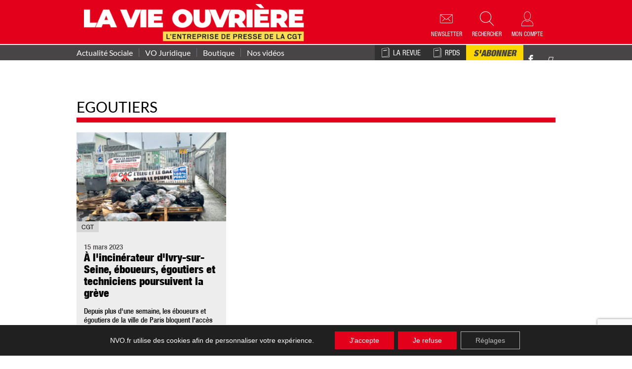

--- FILE ---
content_type: text/html; charset=UTF-8
request_url: https://nvo.fr/tag/egoutiers/
body_size: 23581
content:

<!DOCTYPE html>
<html lang="fr_FR" class="no-js">
    <head>
        <title>egoutiers Archives &ndash; La Vie Ouvrière</title>
        <meta http-equiv="Content-Type" content="text/html; charset=utf-8" /> <!-- a supp ? -->
        <meta name="viewport" content="width=device-width, initial-scale=1">
        <meta name="format-detection" content="telephone=no" />
        <link rel="profile" href="http://gmpg.org/xfn/11">
        <link rel="pingback" href="https://nvo.fr/xmlrpc.php">
        <meta name="mobile-web-app-capable" content="yes">
        <meta name="description" content="S’informer pour agir, agir pour gagner">

        <link rel="icon" href="https://nvo.fr/wp-content/themes/nvofr/favicon.png" sizes="64x64">
        <link rel="apple-touch-icon-precomposed" href="https://nvo.fr/wp-content/themes/nvofr/favicon.png">
        <meta name="msapplication-TileImage" content="https://nvo.fr/wp-content/themes/nvofr/favicon.png">

        <meta name='robots' content='max-image-preview:large' />
<!--[if lt IE 9]><script>var rfbwp_ie_8 = true;</script><![endif]-->
<!-- This site is optimized with the Yoast SEO Premium plugin v7.0.3 - https://yoast.com/wordpress/plugins/seo/ -->
<link rel="canonical" href="https://nvo.fr/tag/egoutiers/" />
<meta property="og:locale" content="fr_FR" />
<meta property="og:type" content="object" />
<meta property="og:title" content="egoutiers Archives &ndash; La Vie Ouvrière" />
<meta property="og:url" content="https://nvo.fr/tag/egoutiers/" />
<meta property="og:site_name" content="La Vie Ouvrière" />
<meta property="fb:app_id" content="146262552684376" />
<meta property="og:image" content="https://nvo.fr/wp-content/uploads/2018/09/nvo-image-fb.jpg" />
<meta property="og:image:secure_url" content="https://nvo.fr/wp-content/uploads/2018/09/nvo-image-fb.jpg" />
<meta name="twitter:card" content="summary_large_image" />
<meta name="twitter:title" content="egoutiers Archives &ndash; La Vie Ouvrière" />
<meta name="twitter:site" content="@La_NVO" />
<meta name="twitter:image" content="https://nvo.fr/wp-content/uploads/2018/09/nvo-image-fb.jpg" />
<script type='application/ld+json'>{"@context":"https:\/\/schema.org","@type":"Organization","url":"https:\/\/nvo.fr\/","sameAs":["https:\/\/www.facebook.com\/nouvellevieouvriere","http:\/\/La_NVO","https:\/\/twitter.com\/La_NVO"],"@id":"#organization","name":"La Vie Ouvri\u00e8re","logo":"https:\/\/nvo.fr\/wp-content\/uploads\/2020\/07\/pp-nvo.png"}</script>
<!-- / Yoast SEO Premium plugin. -->

<link rel="alternate" type="application/rss+xml" title="La Vie Ouvrière &raquo; Flux de l’étiquette egoutiers" href="https://nvo.fr/tag/egoutiers/feed/" />
		<!-- This site uses the Google Analytics by MonsterInsights plugin v9.11.1 - Using Analytics tracking - https://www.monsterinsights.com/ -->
							<script src="//www.googletagmanager.com/gtag/js?id=G-5848RVJ4KH"  data-cfasync="false" data-wpfc-render="false" type="text/javascript" async></script>
			<script data-cfasync="false" data-wpfc-render="false" type="text/javascript">
				var mi_version = '9.11.1';
				var mi_track_user = true;
				var mi_no_track_reason = '';
								var MonsterInsightsDefaultLocations = {"page_location":"https:\/\/nvo.fr\/tag\/egoutiers\/"};
								if ( typeof MonsterInsightsPrivacyGuardFilter === 'function' ) {
					var MonsterInsightsLocations = (typeof MonsterInsightsExcludeQuery === 'object') ? MonsterInsightsPrivacyGuardFilter( MonsterInsightsExcludeQuery ) : MonsterInsightsPrivacyGuardFilter( MonsterInsightsDefaultLocations );
				} else {
					var MonsterInsightsLocations = (typeof MonsterInsightsExcludeQuery === 'object') ? MonsterInsightsExcludeQuery : MonsterInsightsDefaultLocations;
				}

								var disableStrs = [
										'ga-disable-G-5848RVJ4KH',
									];

				/* Function to detect opted out users */
				function __gtagTrackerIsOptedOut() {
					for (var index = 0; index < disableStrs.length; index++) {
						if (document.cookie.indexOf(disableStrs[index] + '=true') > -1) {
							return true;
						}
					}

					return false;
				}

				/* Disable tracking if the opt-out cookie exists. */
				if (__gtagTrackerIsOptedOut()) {
					for (var index = 0; index < disableStrs.length; index++) {
						window[disableStrs[index]] = true;
					}
				}

				/* Opt-out function */
				function __gtagTrackerOptout() {
					for (var index = 0; index < disableStrs.length; index++) {
						document.cookie = disableStrs[index] + '=true; expires=Thu, 31 Dec 2099 23:59:59 UTC; path=/';
						window[disableStrs[index]] = true;
					}
				}

				if ('undefined' === typeof gaOptout) {
					function gaOptout() {
						__gtagTrackerOptout();
					}
				}
								window.dataLayer = window.dataLayer || [];

				window.MonsterInsightsDualTracker = {
					helpers: {},
					trackers: {},
				};
				if (mi_track_user) {
					function __gtagDataLayer() {
						dataLayer.push(arguments);
					}

					function __gtagTracker(type, name, parameters) {
						if (!parameters) {
							parameters = {};
						}

						if (parameters.send_to) {
							__gtagDataLayer.apply(null, arguments);
							return;
						}

						if (type === 'event') {
														parameters.send_to = monsterinsights_frontend.v4_id;
							var hookName = name;
							if (typeof parameters['event_category'] !== 'undefined') {
								hookName = parameters['event_category'] + ':' + name;
							}

							if (typeof MonsterInsightsDualTracker.trackers[hookName] !== 'undefined') {
								MonsterInsightsDualTracker.trackers[hookName](parameters);
							} else {
								__gtagDataLayer('event', name, parameters);
							}
							
						} else {
							__gtagDataLayer.apply(null, arguments);
						}
					}

					__gtagTracker('js', new Date());
					__gtagTracker('set', {
						'developer_id.dZGIzZG': true,
											});
					if ( MonsterInsightsLocations.page_location ) {
						__gtagTracker('set', MonsterInsightsLocations);
					}
										__gtagTracker('config', 'G-5848RVJ4KH', {"forceSSL":"true","link_attribution":"true"} );
										window.gtag = __gtagTracker;										(function () {
						/* https://developers.google.com/analytics/devguides/collection/analyticsjs/ */
						/* ga and __gaTracker compatibility shim. */
						var noopfn = function () {
							return null;
						};
						var newtracker = function () {
							return new Tracker();
						};
						var Tracker = function () {
							return null;
						};
						var p = Tracker.prototype;
						p.get = noopfn;
						p.set = noopfn;
						p.send = function () {
							var args = Array.prototype.slice.call(arguments);
							args.unshift('send');
							__gaTracker.apply(null, args);
						};
						var __gaTracker = function () {
							var len = arguments.length;
							if (len === 0) {
								return;
							}
							var f = arguments[len - 1];
							if (typeof f !== 'object' || f === null || typeof f.hitCallback !== 'function') {
								if ('send' === arguments[0]) {
									var hitConverted, hitObject = false, action;
									if ('event' === arguments[1]) {
										if ('undefined' !== typeof arguments[3]) {
											hitObject = {
												'eventAction': arguments[3],
												'eventCategory': arguments[2],
												'eventLabel': arguments[4],
												'value': arguments[5] ? arguments[5] : 1,
											}
										}
									}
									if ('pageview' === arguments[1]) {
										if ('undefined' !== typeof arguments[2]) {
											hitObject = {
												'eventAction': 'page_view',
												'page_path': arguments[2],
											}
										}
									}
									if (typeof arguments[2] === 'object') {
										hitObject = arguments[2];
									}
									if (typeof arguments[5] === 'object') {
										Object.assign(hitObject, arguments[5]);
									}
									if ('undefined' !== typeof arguments[1].hitType) {
										hitObject = arguments[1];
										if ('pageview' === hitObject.hitType) {
											hitObject.eventAction = 'page_view';
										}
									}
									if (hitObject) {
										action = 'timing' === arguments[1].hitType ? 'timing_complete' : hitObject.eventAction;
										hitConverted = mapArgs(hitObject);
										__gtagTracker('event', action, hitConverted);
									}
								}
								return;
							}

							function mapArgs(args) {
								var arg, hit = {};
								var gaMap = {
									'eventCategory': 'event_category',
									'eventAction': 'event_action',
									'eventLabel': 'event_label',
									'eventValue': 'event_value',
									'nonInteraction': 'non_interaction',
									'timingCategory': 'event_category',
									'timingVar': 'name',
									'timingValue': 'value',
									'timingLabel': 'event_label',
									'page': 'page_path',
									'location': 'page_location',
									'title': 'page_title',
									'referrer' : 'page_referrer',
								};
								for (arg in args) {
																		if (!(!args.hasOwnProperty(arg) || !gaMap.hasOwnProperty(arg))) {
										hit[gaMap[arg]] = args[arg];
									} else {
										hit[arg] = args[arg];
									}
								}
								return hit;
							}

							try {
								f.hitCallback();
							} catch (ex) {
							}
						};
						__gaTracker.create = newtracker;
						__gaTracker.getByName = newtracker;
						__gaTracker.getAll = function () {
							return [];
						};
						__gaTracker.remove = noopfn;
						__gaTracker.loaded = true;
						window['__gaTracker'] = __gaTracker;
					})();
									} else {
										console.log("");
					(function () {
						function __gtagTracker() {
							return null;
						}

						window['__gtagTracker'] = __gtagTracker;
						window['gtag'] = __gtagTracker;
					})();
									}
			</script>
							<!-- / Google Analytics by MonsterInsights -->
		<link rel='stylesheet' id='contact-form-7-css' href='https://nvo.fr/wp-content/plugins/contact-form-7/includes/css/styles.css?ver=5.9.8' type='text/css' media='all' />
<link rel='stylesheet' id='rfbwp-fontawesome-css' href='https://nvo.fr/wp-content/plugins/responsive-flipbook/assets/fonts/font-awesome.css?ver=2.5.0' type='text/css' media='all' />
<link rel='stylesheet' id='rfbwp-et_icons-css' href='https://nvo.fr/wp-content/plugins/responsive-flipbook/assets/fonts/et-icons.css?ver=2.5.0' type='text/css' media='all' />
<link rel='stylesheet' id='rfbwp-et_line-css' href='https://nvo.fr/wp-content/plugins/responsive-flipbook/assets/fonts/et-line.css?ver=2.5.0' type='text/css' media='all' />
<link rel='stylesheet' id='rfbwp-styles-css' href='https://nvo.fr/wp-content/plugins/responsive-flipbook/assets/css/style.min.css?ver=2.5.0' type='text/css' media='all' />
<link rel='stylesheet' id='tablepress-default-css' href='https://nvo.fr/wp-content/plugins/tablepress/css/build/default.css?ver=2.2.4' type='text/css' media='all' />
<link rel='stylesheet' id='sib-front-css-css' href='https://nvo.fr/wp-content/plugins/mailin/css/mailin-front.css?ver=6.4.7' type='text/css' media='all' />
<link rel='stylesheet' id='moove_gdpr_frontend-css' href='https://nvo.fr/wp-content/plugins/gdpr-cookie-compliance/dist/styles/gdpr-main-nf.css?ver=4.12.8' type='text/css' media='all' />
<style id='moove_gdpr_frontend-inline-css' type='text/css'>
				#moove_gdpr_cookie_modal .moove-gdpr-modal-content .moove-gdpr-tab-main h3.tab-title, 
				#moove_gdpr_cookie_modal .moove-gdpr-modal-content .moove-gdpr-tab-main span.tab-title,
				#moove_gdpr_cookie_modal .moove-gdpr-modal-content .moove-gdpr-modal-left-content #moove-gdpr-menu li a, 
				#moove_gdpr_cookie_modal .moove-gdpr-modal-content .moove-gdpr-modal-left-content #moove-gdpr-menu li button,
				#moove_gdpr_cookie_modal .moove-gdpr-modal-content .moove-gdpr-modal-left-content .moove-gdpr-branding-cnt a,
				#moove_gdpr_cookie_modal .moove-gdpr-modal-content .moove-gdpr-modal-footer-content .moove-gdpr-button-holder a.mgbutton, 
				#moove_gdpr_cookie_modal .moove-gdpr-modal-content .moove-gdpr-modal-footer-content .moove-gdpr-button-holder button.mgbutton,
				#moove_gdpr_cookie_modal .cookie-switch .cookie-slider:after, 
				#moove_gdpr_cookie_modal .cookie-switch .slider:after, 
				#moove_gdpr_cookie_modal .switch .cookie-slider:after, 
				#moove_gdpr_cookie_modal .switch .slider:after,
				#moove_gdpr_cookie_info_bar .moove-gdpr-info-bar-container .moove-gdpr-info-bar-content p, 
				#moove_gdpr_cookie_info_bar .moove-gdpr-info-bar-container .moove-gdpr-info-bar-content p a,
				#moove_gdpr_cookie_info_bar .moove-gdpr-info-bar-container .moove-gdpr-info-bar-content a.mgbutton, 
				#moove_gdpr_cookie_info_bar .moove-gdpr-info-bar-container .moove-gdpr-info-bar-content button.mgbutton,
				#moove_gdpr_cookie_modal .moove-gdpr-modal-content .moove-gdpr-tab-main .moove-gdpr-tab-main-content h1, 
				#moove_gdpr_cookie_modal .moove-gdpr-modal-content .moove-gdpr-tab-main .moove-gdpr-tab-main-content h2, 
				#moove_gdpr_cookie_modal .moove-gdpr-modal-content .moove-gdpr-tab-main .moove-gdpr-tab-main-content h3, 
				#moove_gdpr_cookie_modal .moove-gdpr-modal-content .moove-gdpr-tab-main .moove-gdpr-tab-main-content h4, 
				#moove_gdpr_cookie_modal .moove-gdpr-modal-content .moove-gdpr-tab-main .moove-gdpr-tab-main-content h5, 
				#moove_gdpr_cookie_modal .moove-gdpr-modal-content .moove-gdpr-tab-main .moove-gdpr-tab-main-content h6,
				#moove_gdpr_cookie_modal .moove-gdpr-modal-content.moove_gdpr_modal_theme_v2 .moove-gdpr-modal-title .tab-title,
				#moove_gdpr_cookie_modal .moove-gdpr-modal-content.moove_gdpr_modal_theme_v2 .moove-gdpr-tab-main h3.tab-title, 
				#moove_gdpr_cookie_modal .moove-gdpr-modal-content.moove_gdpr_modal_theme_v2 .moove-gdpr-tab-main span.tab-title,
				#moove_gdpr_cookie_modal .moove-gdpr-modal-content.moove_gdpr_modal_theme_v2 .moove-gdpr-branding-cnt a {
				 	font-weight: inherit				}
			#moove_gdpr_cookie_modal,#moove_gdpr_cookie_info_bar,.gdpr_cookie_settings_shortcode_content{font-family:inherit}#moove_gdpr_save_popup_settings_button{background-color:#373737;color:#fff}#moove_gdpr_save_popup_settings_button:hover{background-color:#000}#moove_gdpr_cookie_info_bar .moove-gdpr-info-bar-container .moove-gdpr-info-bar-content a.mgbutton,#moove_gdpr_cookie_info_bar .moove-gdpr-info-bar-container .moove-gdpr-info-bar-content button.mgbutton{background-color:#e2001a}#moove_gdpr_cookie_modal .moove-gdpr-modal-content .moove-gdpr-modal-footer-content .moove-gdpr-button-holder a.mgbutton,#moove_gdpr_cookie_modal .moove-gdpr-modal-content .moove-gdpr-modal-footer-content .moove-gdpr-button-holder button.mgbutton,.gdpr_cookie_settings_shortcode_content .gdpr-shr-button.button-green{background-color:#e2001a;border-color:#e2001a}#moove_gdpr_cookie_modal .moove-gdpr-modal-content .moove-gdpr-modal-footer-content .moove-gdpr-button-holder a.mgbutton:hover,#moove_gdpr_cookie_modal .moove-gdpr-modal-content .moove-gdpr-modal-footer-content .moove-gdpr-button-holder button.mgbutton:hover,.gdpr_cookie_settings_shortcode_content .gdpr-shr-button.button-green:hover{background-color:#fff;color:#e2001a}#moove_gdpr_cookie_modal .moove-gdpr-modal-content .moove-gdpr-modal-close i,#moove_gdpr_cookie_modal .moove-gdpr-modal-content .moove-gdpr-modal-close span.gdpr-icon{background-color:#e2001a;border:1px solid #e2001a}#moove_gdpr_cookie_info_bar span.change-settings-button.focus-g,#moove_gdpr_cookie_info_bar span.change-settings-button:focus,#moove_gdpr_cookie_info_bar button.change-settings-button.focus-g,#moove_gdpr_cookie_info_bar button.change-settings-button:focus{-webkit-box-shadow:0 0 1px 3px #e2001a;-moz-box-shadow:0 0 1px 3px #e2001a;box-shadow:0 0 1px 3px #e2001a}#moove_gdpr_cookie_modal .moove-gdpr-modal-content .moove-gdpr-modal-close i:hover,#moove_gdpr_cookie_modal .moove-gdpr-modal-content .moove-gdpr-modal-close span.gdpr-icon:hover,#moove_gdpr_cookie_info_bar span[data-href]>u.change-settings-button{color:#e2001a}#moove_gdpr_cookie_modal .moove-gdpr-modal-content .moove-gdpr-modal-left-content #moove-gdpr-menu li.menu-item-selected a span.gdpr-icon,#moove_gdpr_cookie_modal .moove-gdpr-modal-content .moove-gdpr-modal-left-content #moove-gdpr-menu li.menu-item-selected button span.gdpr-icon{color:inherit}#moove_gdpr_cookie_modal .moove-gdpr-modal-content .moove-gdpr-modal-left-content #moove-gdpr-menu li a span.gdpr-icon,#moove_gdpr_cookie_modal .moove-gdpr-modal-content .moove-gdpr-modal-left-content #moove-gdpr-menu li button span.gdpr-icon{color:inherit}#moove_gdpr_cookie_modal .gdpr-acc-link{line-height:0;font-size:0;color:transparent;position:absolute}#moove_gdpr_cookie_modal .moove-gdpr-modal-content .moove-gdpr-modal-close:hover i,#moove_gdpr_cookie_modal .moove-gdpr-modal-content .moove-gdpr-modal-left-content #moove-gdpr-menu li a,#moove_gdpr_cookie_modal .moove-gdpr-modal-content .moove-gdpr-modal-left-content #moove-gdpr-menu li button,#moove_gdpr_cookie_modal .moove-gdpr-modal-content .moove-gdpr-modal-left-content #moove-gdpr-menu li button i,#moove_gdpr_cookie_modal .moove-gdpr-modal-content .moove-gdpr-modal-left-content #moove-gdpr-menu li a i,#moove_gdpr_cookie_modal .moove-gdpr-modal-content .moove-gdpr-tab-main .moove-gdpr-tab-main-content a:hover,#moove_gdpr_cookie_info_bar.moove-gdpr-dark-scheme .moove-gdpr-info-bar-container .moove-gdpr-info-bar-content a.mgbutton:hover,#moove_gdpr_cookie_info_bar.moove-gdpr-dark-scheme .moove-gdpr-info-bar-container .moove-gdpr-info-bar-content button.mgbutton:hover,#moove_gdpr_cookie_info_bar.moove-gdpr-dark-scheme .moove-gdpr-info-bar-container .moove-gdpr-info-bar-content a:hover,#moove_gdpr_cookie_info_bar.moove-gdpr-dark-scheme .moove-gdpr-info-bar-container .moove-gdpr-info-bar-content button:hover,#moove_gdpr_cookie_info_bar.moove-gdpr-dark-scheme .moove-gdpr-info-bar-container .moove-gdpr-info-bar-content span.change-settings-button:hover,#moove_gdpr_cookie_info_bar.moove-gdpr-dark-scheme .moove-gdpr-info-bar-container .moove-gdpr-info-bar-content button.change-settings-button:hover,#moove_gdpr_cookie_info_bar.moove-gdpr-dark-scheme .moove-gdpr-info-bar-container .moove-gdpr-info-bar-content u.change-settings-button:hover,#moove_gdpr_cookie_info_bar span[data-href]>u.change-settings-button,#moove_gdpr_cookie_info_bar.moove-gdpr-dark-scheme .moove-gdpr-info-bar-container .moove-gdpr-info-bar-content a.mgbutton.focus-g,#moove_gdpr_cookie_info_bar.moove-gdpr-dark-scheme .moove-gdpr-info-bar-container .moove-gdpr-info-bar-content button.mgbutton.focus-g,#moove_gdpr_cookie_info_bar.moove-gdpr-dark-scheme .moove-gdpr-info-bar-container .moove-gdpr-info-bar-content a.focus-g,#moove_gdpr_cookie_info_bar.moove-gdpr-dark-scheme .moove-gdpr-info-bar-container .moove-gdpr-info-bar-content button.focus-g,#moove_gdpr_cookie_info_bar.moove-gdpr-dark-scheme .moove-gdpr-info-bar-container .moove-gdpr-info-bar-content a.mgbutton:focus,#moove_gdpr_cookie_info_bar.moove-gdpr-dark-scheme .moove-gdpr-info-bar-container .moove-gdpr-info-bar-content button.mgbutton:focus,#moove_gdpr_cookie_info_bar.moove-gdpr-dark-scheme .moove-gdpr-info-bar-container .moove-gdpr-info-bar-content a:focus,#moove_gdpr_cookie_info_bar.moove-gdpr-dark-scheme .moove-gdpr-info-bar-container .moove-gdpr-info-bar-content button:focus,#moove_gdpr_cookie_info_bar.moove-gdpr-dark-scheme .moove-gdpr-info-bar-container .moove-gdpr-info-bar-content span.change-settings-button.focus-g,span.change-settings-button:focus,button.change-settings-button.focus-g,button.change-settings-button:focus,#moove_gdpr_cookie_info_bar.moove-gdpr-dark-scheme .moove-gdpr-info-bar-container .moove-gdpr-info-bar-content u.change-settings-button.focus-g,#moove_gdpr_cookie_info_bar.moove-gdpr-dark-scheme .moove-gdpr-info-bar-container .moove-gdpr-info-bar-content u.change-settings-button:focus{color:#e2001a}#moove_gdpr_cookie_modal.gdpr_lightbox-hide{display:none}#moove_gdpr_cookie_info_bar .moove-gdpr-info-bar-container .moove-gdpr-info-bar-content a.mgbutton,#moove_gdpr_cookie_info_bar .moove-gdpr-info-bar-container .moove-gdpr-info-bar-content button.mgbutton,#moove_gdpr_cookie_modal .moove-gdpr-modal-content .moove-gdpr-modal-footer-content .moove-gdpr-button-holder a.mgbutton,#moove_gdpr_cookie_modal .moove-gdpr-modal-content .moove-gdpr-modal-footer-content .moove-gdpr-button-holder button.mgbutton,.gdpr-shr-button,#moove_gdpr_cookie_info_bar .moove-gdpr-infobar-close-btn{border-radius:0}
</style>
<link rel='stylesheet' id='comiceasel-style-css' href='https://nvo.fr/wp-content/plugins/comic-easel/css/comiceasel.css?ver=6.4.7' type='text/css' media='all' />
<script type="text/javascript" src="https://nvo.fr/wp-includes/js/jquery/jquery.min.js?ver=3.7.1" id="jquery-core-js"></script>
<script type="text/javascript" src="https://nvo.fr/wp-includes/js/jquery/jquery-migrate.min.js?ver=3.4.1" id="jquery-migrate-js"></script>
<script type="text/javascript" src="https://nvo.fr/wp-content/plugins/google-analytics-for-wordpress/assets/js/frontend-gtag.js?ver=9.11.1" id="monsterinsights-frontend-script-js" async="async" data-wp-strategy="async"></script>
<script data-cfasync="false" data-wpfc-render="false" type="text/javascript" id='monsterinsights-frontend-script-js-extra'>/* <![CDATA[ */
var monsterinsights_frontend = {"js_events_tracking":"true","download_extensions":"doc,pdf,ppt,zip,xls,docx,pptx,xlsx","inbound_paths":"[{\"path\":\"\\\/go\\\/\",\"label\":\"affiliate\"},{\"path\":\"\\\/recommend\\\/\",\"label\":\"affiliate\"}]","home_url":"https:\/\/nvo.fr","hash_tracking":"false","v4_id":"G-5848RVJ4KH"};/* ]]> */
</script>
<script type="text/javascript" id="ion-sound-js-extra">
/* <![CDATA[ */
var mpcthLocalize = {"soundsPath":"https:\/\/nvo.fr\/wp-content\/plugins\/responsive-flipbook\/assets\/sounds\/","downloadPath":"https:\/\/nvo.fr\/wp-content\/plugins\/responsive-flipbook\/includes\/download.php?file="};
/* ]]> */
</script>
<script type="text/javascript" src="https://nvo.fr/wp-content/plugins/responsive-flipbook/assets/js/ion.sound.min.js?ver=2.5.0" id="ion-sound-js"></script>
<script type="text/javascript" src="https://nvo.fr/wp-content/plugins/responsive-flipbook/assets/js/jquery.doubletap.js?ver=2.5.0" id="jquery-doubletab-js"></script>
<script type="text/javascript" id="sib-front-js-js-extra">
/* <![CDATA[ */
var sibErrMsg = {"invalidMail":"Please fill out valid email address","requiredField":"Please fill out required fields","invalidDateFormat":"Please fill out valid date format","invalidSMSFormat":"Please fill out valid phone number"};
var ajax_sib_front_object = {"ajax_url":"https:\/\/nvo.fr\/wp-admin\/admin-ajax.php","ajax_nonce":"be6e70f6cf","flag_url":"https:\/\/nvo.fr\/wp-content\/plugins\/mailin\/img\/flags\/"};
/* ]]> */
</script>
<script type="text/javascript" src="https://nvo.fr/wp-content/plugins/mailin/js/mailin-front.js?ver=1688138116" id="sib-front-js-js"></script>
<link rel="https://api.w.org/" href="https://nvo.fr/wp-json/" /><link rel="alternate" type="application/json" href="https://nvo.fr/wp-json/wp/v2/tags/8389" /><link rel="EditURI" type="application/rsd+xml" title="RSD" href="https://nvo.fr/xmlrpc.php?rsd" />
<meta name="generator" content="WordPress 6.4.7" />
<link rel='https://github.com/WP-API/WP-API' href='https://nvo.fr/wp-json' />
<meta name="Comic-Easel" content="1.15" />
<meta name="Referrer" content="" />
<link rel="icon" href="https://nvo.fr/wp-content/uploads/2024/04/cropped-logovo120x120-32x32.jpg" sizes="32x32" />
<link rel="icon" href="https://nvo.fr/wp-content/uploads/2024/04/cropped-logovo120x120-192x192.jpg" sizes="192x192" />
<link rel="apple-touch-icon" href="https://nvo.fr/wp-content/uploads/2024/04/cropped-logovo120x120-180x180.jpg" />
<meta name="msapplication-TileImage" content="https://nvo.fr/wp-content/uploads/2024/04/cropped-logovo120x120-270x270.jpg" />
		<style type="text/css" id="wp-custom-css">
			.flipbook-container {
	max-height: 750px !important; 
	overflow: auto !important;
}

.fb-page-content.first.zoomed {
    max-height: 600px !important;
}

.fb-page-content.even.zoomed {
    max-height: 600px !important;
}

.fb-page-content.odd.zoomed {
    max-height: 600px !important;
}

.zoomed-shadow-top {
	display: none !important;
}

.fb-nav {
	position: sticky;
	top: 0;
	z-index: 40;
}

#accessLinks .sub-menu {
	display: none;
	position: absolute;
	z-index: 1000;
	background-color: #474545;
	box-shadow: 0 1px 2px #ccc;
	text-align:left;	
  top: 24px;
}

#accessLinks li {
	position:relative;
	padding-bottom: 10px;
}

#accessLinks .sub-menu li {
	display: block;
	padding-bottom: 0;	
}

#accessLinks .sub-menu li:hover {
	background-color: #fff;
}

#accessLinks .sub-menu a {
	padding: 12px 0 10px;
}

#accessLinks .sub-menu a:hover {
	color: #474545;
	text-decoration: underline;
}

#accessLinks .sub-menu li div {
	border: 0;
	padding: 0;
	margin: 0 10px;
	border-bottom: 1px solid #6e7276;
	text-align: left
}

#accessLinks ul li:hover .sub-menu {
	display: block;
}		</style>
		
        <link rel="stylesheet" href="https://nvo.fr/wp-content/themes/nvofr/styles/bootstrap.mcsb.min.css" />
        <link rel="stylesheet" href="https://nvo.fr/wp-content/themes/nvofr/styles/mobile/bootstrap.min.css" media="screen and (max-width: 767px)" />
        <link rel="stylesheet" href="https://nvo.fr/wp-content/themes/nvofr/package/styles/style.min.css" />
        <link rel="stylesheet" href="https://nvo.fr/wp-content/themes/nvofr/style.min.css" />
        <link rel="stylesheet" href="https://nvo.fr/wp-content/themes/nvofr/styles/multiselect.css" />

        <!-- Ajout scripts Qiota : Geoffroy 01/07/2020 -->
        <!-- <script src="https://www.nvo.fr/wp-content/themes/nvofr/scripts/qiota.js"></script>  -->
        <script src="https://www.qiota.com/assets/getQiota.js" defer></script>
        <link rel="stylesheet" href="https://maxcdn.bootstrapcdn.com/bootstrap/3.3.7/css/bootstrap.min.css">
        <!--<script src="https://ajax.googleapis.com/ajax/libs/jquery/2.0.2/jquery.min.js"></script>-->
        <script src="https://maxcdn.bootstrapcdn.com/bootstrap/3.3.7/js/bootstrap.min.js"></script>
	<!------------->

        <!-- Ajout bibliotèque fontawesome pour logo X (ex Twitter) et Instagram : Guillaume 01/01/2024 -->
        <script src="https://kit.fontawesome.com/2313c1db8b.js" crossorigin="anonymous"></script>

        <link rel="stylesheet" href="https://nvo.fr/wp-content/themes/nvofr/styles/category.min.css" />
        <style>
            .gdpr-floating-button-custom-position:before,#moove_gdpr_cookie_modal button:before,#moove_gdpr_cookie_info_bar button:before,#moove_gdpr_cookie_info_bar:before
            {
display:none!important;
            }
        </style>
    </head>

    <body class="archive tag tag-egoutiers tag-8389">

        <script async type="text/javascript" src="https://widget.beopinion.com/sdk.js"></script>

        <!-- Ajout Qiota -->
        <div id="dialog_qiota_auth"  class="modal fade in">
            <div class="modal-dialog">
              <div class="qiota_auth modal-content-qiota"></div>
            </div>
        </div>
        <!----------------------->

        
<!-- Ajout Qiota Geoffroy : 01/07/2020 -->
<script type="text/javascript">
    var q_token = "cTSh3VuR90";
    var q_urlcallback = "https://nvo.fr/wp-content/themes/nvofr/package/header/callback.php";
    var q_ressource_uri = window.location.href;
    //renderQiotaAuth(q_token, q_urlcallback);

    jQuery(document).ready(function () {
            setupQiota(function(response) {
                renderQiotaAuth(q_token, q_urlcallback);
                return;
              });
        });

    function openModalAuth() {
        jQuery('#dialog_qiota_auth').modal();
    }
    jQuery(document).ready(() => {
        jQuery('#connexionCompte, .Moncompte').click(() => {
            openModalAuth();
        });
    })

    function logout() {
        jQuery.ajax({
            "url": "https://nvo.fr/wp-content/themes/nvofr/package/header/logout2.php",
            "success": function() {
                location.reload();
            }
        });
    }

    function myProfile() {
        jQuery.ajax({
            "url": "https://nvo.fr/wp-content/themes/nvofr/package/header/autologin_aboshop.php",
            "success": function(response) {
                location.href = response;
            }
        });
    }
</script>
<!----------------------------------->

<header>
    <!--<nav id="galaxieNVO" class="hidden-xs">
        <div id="containerGalaxie"><div class="galaxieNVO"><ul id="menu-galaxie-nvo" class="menu"><li id="menu-item-6" class="menu-item menu-item-type-custom menu-item-object-custom menu-item-6"><div><a href="https://www.nvo.fr" target="_blank" rel="noreferrer" title="nvo">nvo</a></div></li>
<li id="menu-item-7" class="menu-item menu-item-type-custom menu-item-object-custom menu-item-7"><div><a href="https://droits.nvo.fr" target="_blank" rel="noreferrer" title="nvodroits">nvodroits</a></div></li>
<li id="menu-item-9" class="menu-item menu-item-type-custom menu-item-object-custom menu-item-9"><div><a href="https://boutique.nvo.fr/#/" target="_blank" rel="noreferrer" title="nvoboutique">nvoboutique</a></div></li>
</ul></div></div>
    </nav>-->
    <nav id="bandeauMenu">
        <div id="openMenu" class="visible-xs-block">
            <a title="Menu">
                <span class="burger">
                    <i></i>
                </span>
                <span class="intitMenu">Menu</span>
            </a>
        </div>
        <div id="containerBandeau" class="row">
            <div id="siteTitle" class="col-xs-8 col-sm-8 col-md-6"><a href="/" title="La Vie Ouvrière"><img src="https://nvo.fr/wp-content/themes/nvofr/package/header/images/logoVO2_500px.png" alt="" /></a></div>
            <div id="siteTitlePrint">La Vie Ouvrière</div>
            <!-- <div id="siteDescription">
                <div>S’informer pour agir, agir pour gagner<span class="after">“</span></div>
            </div> -->

            <!-- Modif "bouton mon compte" Qiota Geoffroy : 01/07/2020 -->
            <div class="col-xs-4 col-sm-4 col-md-4 col-md-offset-2">
                
                    <a id="btnCompte" style="text-decoration: none" href="#" onclick="openModalAuth()">
                        <span class="icomoon icon-monCompte" title="Mon Compte"></span>
                        <span title="Mon Compte" class="hidden-sm">Mon Compte</span>
                    </a>
                
                <!---------------------->

                <div id="btnRechercher">
                    <span class="icomoon icon-rechercher" title="Rechercher"></span>
                    <span title="Rechercher" class="hidden-sm">Rechercher</span>
                </div>

                <div id="btnNewsletter" class="hidden-xs">
                    <span class="icomoon icon-newsletter" title="Newsletter"></span>
                    <span title="Newsletter" class="hidden-sm">Newsletter</span>
                </div>
            </div>
        </div>
        <!-- $templateURI; fait référence à une fonction de WordPress, à modifier selon vos besoin -->
        <!--<div id="cgtFR"><a href="http://www.cgt.fr" title="La CGT" rel="noreferrer" target="_blank"><img src="https://nvo.fr/wp-content/themes/nvofr/package/header/images/cgtFR.jpg" alt="cgt.fr" /></a></div>-->
        <!-- #cgtFRprint n'est affiché que lors des print -->
        <!--<div id="cgtFRprint"><img src="https://nvo.fr/wp-content/themes/nvofr/package/header/images/cgtFR.jpg" alt="cgt.fr" /></div>-->
    </nav>
    <div id="blocNewsletter" class="hidden-xs">
        <!- Le bloc newsletter se retrouve dans le menu transversal (menu.php) en version mobile. La variable $provenance permet d'identifier ces 2 blocs pour le CSS et éviter les dupli d'id ->
        
        
<div id="containerNewsletterheader" class="row">
	<div id="closeNewsletterheader" class="glyphicon glyphicon-remove hidden-xs"></div>
    <div id="introductionNewsletterheader" class="hidden-xs col-sm-5">
    	<div class="introduction">
        	<span class="titreIntro">Une newsletter mensuelle,</span>
            <span class="texteIntro">Recevez gratuitement tous les jeudis l’essentiel de l’information sociale !</span>
        </div>
    	<div class="questionLink col-sm-10">
            <span class="question">Pas encore abonné(e) ?</span>
            <span class="link"><a href="https://boutique.nvo.fr/#/common/abonnement" title="Découvrir toutes nos offres" target="_blank">Découvrir toutes nos offres</a></span>
        </div>
    </div>
    <div id="formulaireNewsletterheader" class="col-xs-10 col-xs-offset-1 col-sm-6 col-sm-offset-0">
    	<div class="intitMobile visible-xs">
        	<span class="icomoon icon-newsletter" title="Newsletter">
                <span class="path1"></span>
                <span class="path2"></span>
                <span class="path3"></span>
                <span class="path4"></span>
                <span class="path5"></span>
            </span>
            <span title="Newsletter">Newsletter</span>
        </div>
		<div class="validNewsletter"></div>
        <form id="newsletterFormheader" class="newsletterForm search-form">
            <span class="connexion col-xs-12">S'inscrire à la newsletter :</span>
			<div class="errorNewsletter"></div>
            <span class="col-xs-12 col-sm-6">
            	<label class="control-label sr-only" for="nameheader">Nom</label>
                <input type="text" placeholder="Nom" name="nameAbonne" id="nameheader" class="name-field" />
            </span>
            <span class="col-xs-12 col-sm-6">
            	<label class="control-label sr-only" for="firstNameheader">Prénom</label>
                <input type="text" placeholder="Prénom" name="firstNameAbonne" id="firstNameheader" class="firstName-field" />
            </span>
            <span class="col-xs-12 col-sm-6">
            	<label class="control-label sr-only" for="emailheader">Email</label>
                <input type="email" placeholder="Email" name="emailAbonne" id="emailheader" class="email-field" />
            </span>
            <span class="col-xs-12 col-sm-6">
            	<label class="control-label sr-only" for="organisationheader">Organisation</label>
                <input type="text" placeholder="Organisation" name="organisationAbonne" id="organisationheader" class="organisation-field" />
            </span>
            <span class="col-xs-12 checkbox">
            	<input type="checkbox" name="offresPartenaires" id="offresPartenairesheader" />
                <label for="offresPartenairesheader">J’accepte de recevoir des offres et informations de la part de La Vie Ouvrière.</label>
            </span>
            <button type="submit" id="validationNewsletterheader" class="search-submit col-xs-4 col-xs-offset-8 validationNewsletter">Valider</button>
        </form>
    </div>
</div>

    </div>
    <div id="blocCompte">
        
    </div>
    <div id="blocRechercher">
        
<form role="search" method="get" class="search-form row" action="https://nvo.fr/">
    <div id="closeRechercher" class="glyphicon glyphicon-remove"></div>
    <div id="formBase" class="col-sm-6 col-sm-offset-0 col-xs-10 col-xs-offset-1">
        <label class="control-label sr-only" for="s">Rechercher</label>
        <div class="row">
            <input type="search" class="search-field col-xs-9" placeholder="Saisissez un ou plusieurs mots-clés" name="s" id="s" />
            <button type="submit" class="search-submit">OK</button>
        </div>
    </div>
    <span id="plusCrit" class="col-sm-2 col-sm-offset-0 col-xs-10 col-xs-offset-1">+ de critères</span>
    <div class="clearfix"></div>
    <div id="critereSupp" class="row">
        <span class="col-sm-12 col-sm-offset-0 col-xs-10 col-xs-offset-1">Recherche avancée <span>(facultatif)</span></span>
        <div class="col-sm-4 col-sm-offset-0 col-xs-10 col-xs-offset-1">
            <label for="categorie">Limiter la recherche sur :</label>
            <select class="select-field col-xs-12" name="categorie" id="categorie">
                <option value="">Choisissez une catégorie</option>
				<option value="1">Travail</option><option value="11">Économie/Social</option><option value="12">Société</option><option value="13">Monde</option><option value="14">Culture</option><option value="8443">écologie</option><option value="8527">International</option><option value="8632">Histoire</option><option value="8645">Agriculture</option>                <option value="Juridique">Juridique</option>
            </select>
        </div>
        <div class="col-sm-4 col-sm-offset-0 col-xs-10 col-xs-offset-1">
            <label for="precision">Préciser :</label>
            <select class="select-field col-xs-12" name="precision" id="precision">
                <option value="">Choisissez une thématique</option>
                <option value="9078">10 septembre</option><option value="899">120 ANS CGT</option><option value="913">1336</option><option value="6222">14 juillet</option><option value="9077">18 septembre</option><option value="2963">18E CONGRÈS UGICT</option><option value="731">1936</option><option value="789">1er mai</option><option value="940">25 JUIN</option><option value="963">28 JOURS</option><option value="748">28 JUIN</option><option value="38">35 HEURES</option><option value="5468">5 Février</option><option value="585">51e CONGRÈS CGT</option><option value="5733">52e Congres CGT</option><option value="8391">53e congrès</option><option value="1019">8-MARS</option><option value="9118">80 ans de la Sécu</option><option value="40">ACCIDENT DU TRAVAIL</option><option value="8047">Accidents du travail</option><option value="7021">Accord de performance collective</option><option value="7248">Accords</option><option value="549">action sociale</option><option value="8860">Aérien</option><option value="959">AÉRONAUTIQUE</option><option value="6141">Aéroports de Paris</option><option value="7940">Afghanistan</option><option value="1090">AFRIQUE</option><option value="804">AGENDA</option><option value="879">AGRICULTURE</option><option value="7711">Agro-alimentaire</option><option value="697">AGROALIMENTAIRE</option><option value="8699">Aide alimentaire</option><option value="1903">Aides à l'emploi</option><option value="4340">Aides sociales</option><option value="535">AIR FRANCE</option><option value="1108">AIRBUS</option><option value="5673">ALGÉRIE</option><option value="831">ALLEMAGNE</option><option value="8076">Allocution d'Emmanuel Macron</option><option value="671">Alstom</option><option value="845">ALTERNATIVES</option><option value="6901">Amazon</option><option value="2412">ANIMATEUR</option><option value="8132">animation</option><option value="2127">Anniversaire</option><option value="834">ANTIRACISME</option><option value="820">AP-HP</option><option value="906">APHP</option><option value="939">ART URBAIN</option><option value="6745">article 49.3</option><option value="1193">ARTISTES</option><option value="8044">Arts</option><option value="8563">Asile et immigration</option><option value="838">ASSISES JEUNES CONFÉDÉRALES</option><option value="752">ASSURANCE CHÔMAGE</option><option value="7481">Assurance maladie</option><option value="464">Attentats</option><option value="8614">Audiovisuel</option><option value="8240">Audiovisuel public</option><option value="863">AUSTÉRITÉ</option><option value="870">Automobile</option><option value="790">AUTRICHE</option><option value="1171">AVANT-PREMIÈRE</option><option value="931">AVIGNON</option><option value="8649">avortement</option><option value="2291">AZF</option><option value="46">BANDE DESSINÉE</option><option value="7965">Bangladesh</option><option value="5409">Banque</option><option value="1030">BANQUES</option><option value="5077">barrage</option><option value="974">BELGIQUE</option><option value="911">BIENVENUE</option><option value="8203">Birmanie</option><option value="8348">Black Friday</option><option value="766">BLOCAGES</option><option value="9086">bloquons tout</option><option value="918">BOURSE</option><option value="163">Bourse du travail</option><option value="819">BRÉSIL</option><option value="48">BREXIT</option><option value="895">BUDGET</option><option value="6506">Budget 2020</option><option value="9212">Budget 2026</option><option value="7058">Cac 40</option><option value="50">CADRES – INGÉNIEURS</option><option value="837">CALAIS</option><option value="771">CAMPAGNES</option><option value="1125">CARNETS</option><option value="2650">Carrefour</option><option value="983">CARTE DE SÉJOUR</option><option value="6693">CCN</option><option value="1134">CD</option><option value="1129">CE</option><option value="52">CES</option><option value="6267">CGT</option><option value="1022">CGT 120 ANS</option><option value="956">CHANTIER NAVAL</option><option value="755">CHEMINOTS</option><option value="6939">Chèques vacances</option><option value="1881">chiffre</option><option value="4250">Chiffres du chômage</option><option value="6459">Chili</option><option value="4819">CHIMIE</option><option value="54">CHÔMAGE</option><option value="6907">chômage partiel</option><option value="57">CICE</option><option value="29">CINÉMA</option><option value="1138">CIRQUE</option><option value="6132">Classifications</option><option value="1031">CLIMAT</option><option value="841">CODE DU TRAVAIL</option><option value="743">COLLECTIVITÉS TERRITORIALES</option><option value="865">COLLÈGE DE FRANCE</option><option value="893">COLLOQUE</option><option value="862">COMÉDIE MUSICALE</option><option value="58">COMITÉ D’ENTREPRISE</option><option value="5148">Comité social et économique</option><option value="637">Comités d'entreprise</option><option value="8912">COMMÉMORATION</option><option value="1168">COMMÉMORATIONS</option><option value="551">COMMERCE</option><option value="699">COMMERCE ET SERVICES</option><option value="9288">Commerces</option><option value="1001">COMMERCES ET SERVICES</option><option value="5080">commission européenne</option><option value="252">Compétitivité</option><option value="7184">complémentaires santé</option><option value="749">COMPTE PENIBILITÉ</option><option value="1278">CONCERT</option><option value="5078">concurrence</option><option value="935">CONDITIONS DE TRAVAIL</option><option value="786">CONDOR FERRIES</option><option value="4603">Conflit social</option><option value="6592">Conflits d'intérêts</option><option value="313">Consommation</option><option value="8647">Constitution</option><option value="702">construction</option><option value="891">CONTRAT DE TRAVAIL</option><option value="2615">CONTRATS AIDÉS</option><option value="61">CONVENTION COLLECTIVE</option><option value="5216">Convergence des luttes</option><option value="878">COP21</option><option value="8077">COP26</option><option value="6782">Coronavirus</option><option value="924">COÛT DU CAPITAL</option><option value="7177">Covid-19</option><option value="1033">CRÉATION</option><option value="8623">crise agricole</option><option value="4757">Crise de 2008</option><option value="7617">Crise sanitaire</option><option value="6478">CSE</option><option value="1181">CSI</option><option value="728">CULTURE</option><option value="8473">DANSE</option><option value="800">DÉBATS</option><option value="5003">décès</option><option value="1156">DÉFENSE</option><option value="1640">Délinquance patronale</option><option value="903">DÉMOCRATIE</option><option value="8968">démocratie sociale</option><option value="66">DÉPENDANCE</option><option value="7992">Dépenses de santé</option><option value="6744">députés</option><option value="1123">DÉSENGAGEMENT</option><option value="68">DÉSINDUSTRIALISATION</option><option value="722">DESSIN DE PRESSE</option><option value="8023">Développement durable</option><option value="881">DIALOGUE SOCIAL</option><option value="69">DISCRIMINATION SYNDICALE</option><option value="70">DISCRIMINATIONS</option><option value="4998">Disparition</option><option value="716">DOCUMENTAIRE</option><option value="1653">Données personnelles</option><option value="950">DRAME</option><option value="6689">droit de grève</option><option value="8648">droit des femmes</option><option value="843">DROIT DU TRAVAIL</option><option value="5059">DROITS DE L’ENFANT</option><option value="73">DROITS DE L’HOMME</option><option value="75">DROITS DES FEMMES</option><option value="5006">Droits humains</option><option value="1099">DROITS RECHARGEABLES</option><option value="1026">DUMPING SOCIAL</option><option value="77">DURÉE DU TRAVAIL</option><option value="967">E-COMMERCE SUITE...</option><option value="7271">Eau et environnement</option><option value="6916">École</option><option value="7591">École - Université</option><option value="907">ÉCOLOGIE</option><option value="415">Économie</option><option value="5022">Economie sociale et solidaire</option><option value="1162">ÉCRAN</option><option value="7499">EDF</option><option value="8554">Edito</option><option value="966">ÉDUCATION</option><option value="7383">Éducation nationale</option><option value="79">ÉDUCATION POPULAIRE</option><option value="1147">EFFICACITÉ ÉNERGÉTIQUE</option><option value="1199">ÉGALITÉ</option><option value="927">ÉGALITÉ FEMMES-HOMMES</option><option value="7044">Égalité gemmes-hommes</option><option value="5115">Ehpad</option><option value="853">ÉLANCOURT</option><option value="339">ÉLECTIONS</option><option value="6017">Elections européennes</option><option value="8731">élections législatives</option><option value="1140">ÉLECTIONS PROFESSIONNELLES</option><option value="876">ÉLECTIONS RÉGIONALES</option><option value="80">ÉLECTIONS TPE</option><option value="283">ÉLECTIONS US</option><option value="840">EMPLOI</option><option value="7053">Encadrement</option><option value="701">ÉNERGIE</option><option value="1013">ÉNERGIES VERTES</option><option value="7424">ENFANCE</option><option value="1159">ENGAGEMENT</option><option value="7976">Enquête</option><option value="81">ENSEIGNANTS</option><option value="1805">ENSEIGNEMENT SUPÉRIEUR</option><option value="823">ENTRETIEN</option><option value="82">ENVIRONNEMENT</option><option value="1160">ÉPARGNE</option><option value="1115">ESPACE</option><option value="842">ESPAGNE</option><option value="1089">ESSAI</option><option value="83">ÉTAT D’URGENCE</option><option value="9302">ETAT DES LIEUX</option><option value="3648">États-Unis</option><option value="1906">étudiants</option><option value="673">Europe</option><option value="1179">EUROPE SOCIALE</option><option value="753">ÉVASION FISCALE</option><option value="85">EXCLUSION</option><option value="32">EXPOSITION</option><option value="1006">EXTRÊME DROITE</option><option value="86">EXTRÊMES DROITES</option><option value="6893">Famine</option><option value="984">FÉDÉRATION SANTÉ</option><option value="6012">Féminisme</option><option value="8840">Ferroviaire</option><option value="88">FESTIVAL</option><option value="6368">Fête de l'Humanité</option><option value="6366">Filière papier</option><option value="7226">Film</option><option value="1177">FINANCE</option><option value="1148">FINANCES</option><option value="5326">Finances publiques</option><option value="89">FINANCIARISATION</option><option value="90">FISCALITÉ</option><option value="437">FONCTION PUBLIQUE</option><option value="92">FONCTION PUBLIQUE D’ÉTAT</option><option value="94">FONCTION PUBLIQUE HOSPITALIÈRE</option><option value="93">FONCTION PUBLIQUE TERRITORIALE</option><option value="7843">Fonderie automobile</option><option value="7859">Fonderies automobile</option><option value="1149">FORÊT</option><option value="1093">FORMATION</option><option value="95">FORMATION PROFESSIONNELLE</option><option value="5361">Forum économique mondial</option><option value="713">FORUM SOCIAL</option><option value="4783">FORUM SOCIAL 2018</option><option value="999">FORUM SOCIAL MONDIAL</option><option value="7870">Forum syndical international</option><option value="1012">FRAUDE FISCALE</option><option value="877">FRET</option><option value="7279">Fret ferroviaire</option><option value="856">FRONT POPULAIRE</option><option value="794">FRONTEX</option><option value="1107">FUMEL</option><option value="6249">G7 de Biarritz</option><option value="7093">GAFAM</option><option value="729">GARANTIES</option><option value="9068">Gaza</option><option value="791">GENERAL ELECTRIC</option><option value="5047">Gilets jaunes</option><option value="858">GOODYEAR</option><option value="7977">Gouvernement</option><option value="8317">Grand Age</option><option value="5307">grand débat national</option><option value="991">GRANDE DISTRIBUTION</option><option value="8104">Grande-Bretagne</option><option value="7767">Grandes enseignes</option><option value="933">GRANDS DÉPARTS</option><option value="784">GRÈCE</option><option value="8233">Guerre en Ukraine</option><option value="8592">guerre Israël-Gaza</option><option value="7012">Habillement</option><option value="5000">Haïti</option><option value="4575">HANDICAP</option><option value="98">HARCÈLEMENT</option><option value="8583">hébergement d'urgence</option><option value="746">HISTOIRE</option><option value="304">HOMMAGE</option><option value="5218">Hongrie</option><option value="99">HÔPITAL</option><option value="964">HÔPITAL PUBLIC</option><option value="678">Hôpitaux</option><option value="8812">Hôtellerie</option><option value="9178">Hotellerie-café-restauration</option><option value="8016">Hôtels-cafés-Restaurants</option><option value="798">HUMEUR</option><option value="8838">Idée reçue</option><option value="774">ILE-DE-FRANCE</option><option value="925">IMMIGRATION</option><option value="871">IMPÔTS</option><option value="921">IMPRIMERIE</option><option value="8310">incendie</option><option value="8505">Incendies</option><option value="1119">INDE</option><option value="7176">Indemnisation</option><option value="556">INDUSTRIE</option><option value="7078">Industrie aéronautique</option><option value="5083">Industrie automobile</option><option value="1178">INDUSTRIE CULTURELLE</option><option value="5234">Industrie d'armement</option><option value="8713">Industrie du verre</option><option value="8155">Industrie papetière</option><option value="6131">Industrie pharmaceutique</option><option value="8552">Industrie-Environnement</option><option value="100">INÉGALITÉS</option><option value="7933">Inégalités sociales</option><option value="5834">Inégalités territoriales</option><option value="1109">INFIRMIERS</option><option value="1185">INJUSTICE</option><option value="222">INSPECTION DU TRAVAIL</option><option value="8717">Intelligence artificielle</option><option value="102">INTÉRIM</option><option value="103">INTERMITTENTS</option><option value="9171">international</option><option value="7515">Internet</option><option value="824">INTERSYNDICALE</option><option value="1909">Iran</option><option value="971">IRLANDE</option><option value="769">IRP</option><option value="1005">ISRAËL</option><option value="6763">ITalie</option><option value="1096">IVG</option><option value="8400">Japon</option><option value="6605">Jeu</option><option value="835">JEUNESSE</option><option value="8543">JO Paris 2024</option><option value="1034">JOURNALISME</option><option value="106">JUSTICE</option><option value="4618">Justice fiscale</option><option value="777">L'OEIL DE FAUJOUR</option><option value="8451">L’entretien de la Vie Ouvrière</option><option value="107">LAÏCITÉ</option><option value="7863">lanceur d'alerte</option><option value="6507">Lanceurs d'alerte</option><option value="620">Langage</option><option value="915">LEVALLOIS</option><option value="744">LGBT+</option><option value="6946">LGBTI</option><option value="1015">LIBAN</option><option value="5079">libéralisation</option><option value="4270">LIBÉRALISME</option><option value="844">LIBERTÉ DE LA PRESSE</option><option value="8576">Liberté syndicale</option><option value="499">LIBERTÉS</option><option value="7464">Libertés publiques</option><option value="27">LIBERTÉS SYNDICALES</option><option value="1188">LIBRAIRIE</option><option value="512">LIBRE-ÉCHANGE</option><option value="2290">licenciement</option><option value="855">LICENCIEMENTS</option><option value="726">LICENCIEMENTS BOURSIERS</option><option value="8072">Liquidation judiciaire</option><option value="2344">LITTÉRATURE</option><option value="109">LIVRE</option><option value="5832">LIVRES</option><option value="923">LIVRET A</option><option value="110">LOGEMENT</option><option value="8282">Logistique</option><option value="2662">LOI ENTREPRISE</option><option value="8590">Loi immigration</option><option value="8902">Loi IVG</option><option value="111">LOI MACRON</option><option value="113">LOI REBSAMEN</option><option value="7528">Loi recherche</option><option value="900">LOI RENSEIGNEMENT</option><option value="26">LOI TRAVAIL</option><option value="1460">Loi Travail 2</option><option value="1879">LUTTE</option><option value="8436">Luttes</option><option value="9271">Luttes sociales</option><option value="5169">LYCÉES</option><option value="6742">Macron</option><option value="3372">Mai-juin 68</option><option value="5004">mais 68</option><option value="1165">MANAGEMENT</option><option value="7495">Manifestation</option><option value="7837">Marches pour le climat</option><option value="1182">MAROC</option><option value="797">MARSEILLE</option><option value="796">MAYOTTE</option><option value="802">MCDONALD'S</option><option value="116">MÉDECINE DU TRAVAIL</option><option value="118">MEDEF</option><option value="890">MÉDIAS</option><option value="7388">Médico-social</option><option value="5001">mémoires</option><option value="9272">Mercosur</option><option value="874">MÉTALLURGIE</option><option value="552">métier</option><option value="1163">MÉTIERS</option><option value="5226">Métiers de la mer</option><option value="8379">MeToo</option><option value="873">MIGRANTS</option><option value="8139">Migrations</option><option value="6694">mobilisation</option><option value="7169">Mobilisations</option><option value="8133">Monde</option><option value="5804">Mondialisation</option><option value="8395">mouvement social</option><option value="2460">MOYEN ORIENT</option><option value="882">MOYENS SYNDICAUX</option><option value="990">MULTINATIONALES</option><option value="9167">Musée du Louvre</option><option value="119">MUSIQUE</option><option value="9054">nationalisation</option><option value="8256">Nations-unies</option><option value="656">nécrologie</option><option value="7372">Négociations</option><option value="4128">Nettoiement</option><option value="736">NICE</option><option value="8639">Nouvelle-Calédonie</option><option value="1187">NOUVELLES</option><option value="8720">Nouvelles technologies</option><option value="1189">NOVELLA</option><option value="1008">NUCLÉAIRE</option><option value="818">NUIT DEBOUT</option><option value="2587">NUMÉRIQUE</option><option value="5002">oeil</option><option value="8120">OIT</option><option value="868">ONF</option><option value="2045">Ordonnances</option><option value="1200">ORDRE MORAL</option><option value="836">OTUS-VEOLIA</option><option value="1079">OUTRE-MERS</option><option value="6089">Paix</option><option value="670">Paix et désarmement</option><option value="1164">PALESTINE</option><option value="7840">Palestine occupée</option><option value="942">PANORAMA</option><option value="776">PAPETERIE</option><option value="2302">Paradise Papers</option><option value="727">PARCS D'ATTRACTION</option><option value="889">PARIS</option><option value="8671">Paris 2024</option><option value="6743">parlementaires</option><option value="765">Patrimoine</option><option value="7684">Patronat</option><option value="124">PAUVRETÉ</option><option value="8845">Pêche</option><option value="8607">pêche maritime</option><option value="793">PEINTURE</option><option value="1737">PÉNIBILITÉ</option><option value="739">PÉNITENTIAIRE</option><option value="6143">Personnes âgées</option><option value="936">PETITE ENFANCE</option><option value="7323">PÉTROCHIMIE</option><option value="5220">Philippe Martinez</option><option value="717">PHOTO</option><option value="4999">photographie</option><option value="998">PHOTOJOURNALISME</option><option value="4611">Plan Bompard</option><option value="981">PLAN SOCIAL</option><option value="6464">PLFSS</option><option value="2244">PLFSS 2018</option><option value="902">POLAR</option><option value="1014">POLARS</option><option value="127">PÔLE EMPLOI</option><option value="7632">Police</option><option value="8786">Politique</option><option value="422">Politique intérieure</option><option value="979">POLITIQUE MIGRATOIRE</option><option value="8672">Pollution</option><option value="973">POLOGNE</option><option value="1000">PORTRAIT</option><option value="5529">Portugal</option><option value="8560">Pouvoir d'achat</option><option value="919">PRÉCARITÉ</option><option value="561">Présidentielle 2017</option><option value="1004">PRESSE</option><option value="7075">Presse et médias</option><option value="7194">Prêt-à-porter</option><option value="2654">PRISONS</option><option value="4525">Privatisation</option><option value="5138">Privés d’emploi</option><option value="4625">Prix</option><option value="8294">Produits alimentaires</option><option value="8370">Profits</option><option value="2226">PROSPECTIVE</option><option value="1139">PROTECTION SOCIALE</option><option value="948">PRUD'HOMMES</option><option value="7864">PSE</option><option value="131">RADIO</option><option value="986">RADIO FRANCE</option><option value="6999">RATP</option><option value="770">RECHERCHE</option><option value="8469">Récit</option><option value="993">RECONQUÊTE INDUSTRIELLE</option><option value="1145">RECUL</option><option value="4498">Redistribution</option><option value="5013">Référendum</option><option value="5375">réforme de l'assurance chômage</option><option value="5917">Réforme des institutions</option><option value="5792">Réforme des retraites</option><option value="1003">RÉFORME DOUANIÈRE</option><option value="5899">réforme ferroviaire</option><option value="132">RÉFORME TERRITORIALE</option><option value="2379">RÉFORMES</option><option value="3528">RÉFORMES 2018</option><option value="6546">Réformes des retraites</option><option value="133">RÉFUGIÉS</option><option value="989">RÉGULARISATION</option><option value="854">REMANIEMENT</option><option value="6920">Renault</option><option value="1144">RENCONTRE</option><option value="917">RENCONTRES</option><option value="8512">Rentrée scolaire</option><option value="134">RENTRÉE SOCIALE</option><option value="1130">RÉPARATION</option><option value="6427">Répartition des richesses</option><option value="9306">Reportage</option><option value="896">REPRÉSENTATION</option><option value="135">REPRÉSENTATIVITÉ</option><option value="7014">Répression</option><option value="6380">Répression antisyndicale</option><option value="730">RÉPRESSION SYNDICALE</option><option value="1878">RESISTANCE</option><option value="1152">RESTAURATION</option><option value="136">RETRAITES</option><option value="897">RETRAITES COMPLÉMENTAIRES</option><option value="869">RÉTROSPECTIVE</option><option value="5076">Revenus</option><option value="738">REVUE</option><option value="830">RHÔNE-ALPES</option><option value="977">RISQUES DU TRAVAIL</option><option value="4614">Risques psychosociaux</option><option value="980">RITE DE PASSAGE</option><option value="1091">ROUTIERS</option><option value="905">ROYAUME-UNI</option><option value="1135">RSE</option><option value="1020">RUPTURE CONVENTIONNELLE</option><option value="2564">RUPTURES CONVENTIONNELLES COLLECTIVES</option><option value="1485">Russie</option><option value="698">Saisonniers</option><option value="1010">SALAIRE</option><option value="7893">Sanitaire et social</option><option value="142">SANS-PAPIERS</option><option value="536">SANTÉ</option><option value="864">Santé au travail</option><option value="8078">Santé et social</option><option value="7742">Santé-action sociale</option><option value="7565">Santé-social</option><option value="969">SCÈNE</option><option value="821">SCIENCE</option><option value="143">SCOP</option><option value="4167">SECRET DES AFFAIRES</option><option value="4179">Sécurité</option><option value="8415">Sécurité au travail</option><option value="8985">Sécurité et santé au travail</option><option value="145">SÉCURITÉ SOCIALE</option><option value="6978">Ségur de la santé</option><option value="1118">SENIORS</option><option value="839">SÉRIE</option><option value="5732">Serive public</option><option value="524">Service public</option><option value="4616">Services à la personne</option><option value="696">SERVICES PUBLICS</option><option value="6279">Sexisme</option><option value="720">SFAR-SOTRALENTZ</option><option value="192">Sidérurgie</option><option value="146">SMIC</option><option value="781">SNCF</option><option value="732">SOCIAL</option><option value="8418">Société</option><option value="629">solidarité</option><option value="2780">son</option><option value="833">SONDAGES</option><option value="6153">Soudan</option><option value="2803">Sous-traitance</option><option value="1225">SPECTACLE</option><option value="7134">Spectacle vivant</option><option value="658">Sport</option><option value="8749">Sport automobile</option><option value="745">STREET ART</option><option value="1095">SUBPRIMES</option><option value="7242">SUEZ</option><option value="7378">Suez-Veolia</option><option value="5713">Surendettement</option><option value="149">SYNDICALISATION</option><option value="657">SYNDICALISME</option><option value="6118">Syndicalisme international</option><option value="1124">SYNDICAT</option><option value="602">Syrie</option><option value="892">TAXI</option><option value="7143">Télécom</option><option value="734">TÉLÉCOMMUNICATIONS</option><option value="5123">Télétravail</option><option value="151">TÉLÉVISION</option><option value="8470">TÉMOIGNAGE</option><option value="767">TEMPS DE TRAVAIL</option><option value="8588">Territoire</option><option value="1104">TERRITOIRES</option><option value="365">TERRORISME</option><option value="741">TEXTILE</option><option value="28">THÉÂTRE</option><option value="733">TOUR DE FRANCE</option><option value="6741">Tourisme</option><option value="909">TOURISME SOCIAL</option><option value="4605">Transition énergétique</option><option value="4969">Transport</option><option value="4632">Transport aérien</option><option value="898">TRANSPORTEURS DE FONDS</option><option value="153">TRANSPORTS</option><option value="1021">TRAVAIL</option><option value="682">Travail décent</option><option value="6100">Travail des enfants</option><option value="932">TRAVAIL DÉTACHÉ</option><option value="155">TRAVAIL DOMINICAL</option><option value="5089">Travail forcé</option><option value="894">TRAVAILLEURS DÉTACHÉS</option><option value="946">TRAVAILLEURS SANS PAPIERS</option><option value="2807">travailleurs sans papiers</option><option value="742">TUNISIE</option><option value="934">TURQUIE</option><option value="157">UBÉRISATION</option><option value="941">UGICT-CGT</option><option value="8366">Ukraine</option><option value="158">UNEDIC</option><option value="580">union européenne</option><option value="958">UNIVERSITÉ POPULAIRE</option><option value="7436">Universités</option><option value="714">URIF</option><option value="160">VACANCES</option><option value="723">VICTOIRE</option><option value="9147">Vie associative</option><option value="7027">violences conjugales</option><option value="6309">Violences faites aux femmes</option><option value="5155">violences policières</option><option value="2521">VIOLENCES SEXISTES</option><option value="8636">Violences sexistes et sexuelles</option><option value="645">Vœux</option><option value="7531">WikiLeaks</option>            </select>
        </div>
        <div class="clearfix"></div>
        <div class="col-sm-4 col-sm-offset-0 col-xs-10 col-xs-offset-1">
            <label for="periodeMois">Articles publiés au(x) mois de :</label>
            <div class="critselect-field">
                <select class="select-field col-xs-12" name="periodeMois[]" id="periodeMois" multiple="multiple">
                    <option value="01">Janvier</option>
                    <option value="02">Février</option>
                    <option value="03">Mars</option>
                    <option value="04">Avril</option>
                    <option value="05">Mai</option>
                    <option value="06">Juin</option>
                    <option value="07">Juillet</option>
                    <option value="08">Août</option>
                    <option value="09">Septembre</option>
                    <option value="10">Octobre</option>
                    <option value="11">Novembre</option>
                    <option value="12">Décembre</option>
                </select>
            </div>
        </div>
        <div class="col-sm-4 col-sm-offset-0 col-xs-10 col-xs-offset-1">
            <label for="periodeAnnee">Sur l'année :</label>
            <select class="select-field col-xs-12" name="periodeAnnee" id="periodeAnnee">
            	<option value="">Choisissez l'année</option>
            	<option value="2026">2026</option><option value="2025">2025</option><option value="2024">2024</option><option value="2023">2023</option><option value="2022">2022</option><option value="2021">2021</option><option value="2020">2020</option><option value="2019">2019</option><option value="2018">2018</option><option value="2017">2017</option><option value="2016">2016</option><option value="2015">2015</option><option value="2014">2014</option><option value="2013">2013</option>            </select>
        </div>
        <div class="col-sm-2 col-sm-offset-2 col-xs-10 col-xs-offset-1">
            <button type="submit" class="search-submit">Rechercher</button>
        </div>
    </div>
</form>

    </div>
    <nav id="accesDirect" class="hidden-xs">
        <div id="containerAcces">
            <div id="accessLinks"><div class="menu-categories-nvo-container"><ul id="menu-categories-nvo" class="menu"><li id="menu-item-60030" class=""><div><a href="https://nvo.fr/articles/" title="Actualité Sociale">Actualité Sociale</a></div>
<ul class="sub-menu">
	<li id="menu-item-246" class=""><div><a href="https://nvo.fr/category/travail/" title="Travail">Travail</a></div></li>
	<li id="menu-item-103" class=""><div><a href="https://nvo.fr/category/economiesocial/" title="Économie/Social">Économie/Social</a></div></li>
	<li id="menu-item-106" class=""><div><a href="https://nvo.fr/category/societe/" title="Société">Société</a></div></li>
	<li id="menu-item-105" class=""><div><a href="https://nvo.fr/category/monde/" title="Monde">Monde</a></div></li>
	<li id="menu-item-102" class=""><div><a href="https://nvo.fr/category/culture/" title="Culture">Culture</a></div></li>
</ul>
</li>
<li id="menu-item-231" class=""><div><a href="https://droits.nvo.fr/" title="VO Juridique">VO Juridique</a></div>
<ul class="sub-menu">
	<li id="menu-item-60032" class=""><div><a href="https://droits.nvo.fr/veille-juridique/" title="Actualité juridique">Actualité juridique</a></div></li>
	<li id="menu-item-60033" class=""><div><a href="https://droits.nvo.fr/dossiers/" title="Dossiers">Dossiers</a></div></li>
	<li id="menu-item-60034" class=""><div><a href="https://droits.nvo.fr/billet-juridix/" title="Billets">Billets</a></div></li>
	<li id="menu-item-60035" class=""><div><a href="https://droits.nvo.fr/chiffres-taux/" title="Chiffres et Taux">Chiffres et Taux</a></div></li>
	<li id="menu-item-60036" class=""><div><a href="https://droits.nvo.fr/modeles-lettre/" title="Modèles de lettres">Modèles de lettres</a></div></li>
</ul>
</li>
<li id="menu-item-60037" class=""><div><a href="https://boutique.nvo.fr/" title="Boutique">Boutique</a></div>
<ul class="sub-menu">
	<li id="menu-item-60038" class=""><div><a href="https://boutique.nvo.fr/common/abonnement" title="Abonnements">Abonnements</a></div></li>
	<li id="menu-item-60039" class=""><div><a href="https://boutique.nvo.fr/common/categories/581" title="La Vie Ouvrière">La Vie Ouvrière</a></div></li>
	<li id="menu-item-60040" class=""><div><a href="https://boutique.nvo.fr/common/categories/582" title="RPDS">RPDS</a></div></li>
	<li id="menu-item-60041" class=""><div><a href="https://boutique.nvo.fr/common/categories/578" title="Éditions">Éditions</a></div></li>
	<li id="menu-item-60042" class=""><div><a href="https://boutique.nvo.fr/common/categories/579" title="Papeterie">Papeterie</a></div></li>
</ul>
</li>
<li id="menu-item-60045" class=""><div><a target="_blank" href="https://www.youtube.com/@VOLaVieOuvriere/videos" title="Nos vidéos">Nos vidéos</a></div></li>
</ul></div></div>
            <div id="barreSociale">
                <div class="nvomag"><a href="/nvo-mag/" title="NVO Mag"><span class="icomoon icon-nvoMag"></span><span class="magText"><!-- NVO<br />MAG -->La revue</span></a></div>
                <div class="nvomag"><a href="https://droits.nvo.fr/rpds/" title="NVO Mag"><span class="icomoon icon-nvoMag"></span><span class="magText">RPDS</span></a></div>
                <div id="sabonner"><a href="https://boutique.nvo.fr/common/abonnement" target="_blank" rel="noreferrer" title="S'abonner">S'abonner</a></div>
                <div class="reseaux">
                    <a href="https://fr-fr.facebook.com/nouvellevieouvriere/" target="_blank" rel="noreferrer" title="Facebook"><span class="icomoon icon-facebook"></span></a>
                    <a href="https://twitter.com/la_nvo" target="_blank" rel="noreferrer" title="Twitter"><!--<span class="icomoon icon-twitter"></span>--><i class="fa-brands fa-x-twitter"></i></a>
                    <a href="https://www.instagram.com/la_nvo/" target="_blank" rel="noreferrer" title="Instagram"><i class="fa-brands fa-instagram"></i></a>
                </div>
            </div>
        </div>
    </nav>

    

<div id="slideMenu">
	<div id="containerMenu">
        <!-- Menu transversal de la NVO. Cette partie sera, à terme, gérée dynamiquement. -->
        <nav id="navigationMenu">
            <!-- <div class="menu-categories-nvo-container"><ul id="menu-categories-nvo-1" class="menu"><li class=""><div><a href="https://nvo.fr/articles/" title="Actualité Sociale">Actualité Sociale</a></div>
<ul class="sub-menu">
	<li class=""><div><a href="https://nvo.fr/category/travail/" title="Travail">Travail</a></div></li>
	<li class=""><div><a href="https://nvo.fr/category/economiesocial/" title="Économie/Social">Économie/Social</a></div></li>
	<li class=""><div><a href="https://nvo.fr/category/societe/" title="Société">Société</a></div></li>
	<li class=""><div><a href="https://nvo.fr/category/monde/" title="Monde">Monde</a></div></li>
	<li class=""><div><a href="https://nvo.fr/category/culture/" title="Culture">Culture</a></div></li>
</ul>
</li>
<li class=""><div><a href="https://droits.nvo.fr/" title="VO Juridique">VO Juridique</a></div>
<ul class="sub-menu">
	<li class=""><div><a href="https://droits.nvo.fr/veille-juridique/" title="Actualité juridique">Actualité juridique</a></div></li>
	<li class=""><div><a href="https://droits.nvo.fr/dossiers/" title="Dossiers">Dossiers</a></div></li>
	<li class=""><div><a href="https://droits.nvo.fr/billet-juridix/" title="Billets">Billets</a></div></li>
	<li class=""><div><a href="https://droits.nvo.fr/chiffres-taux/" title="Chiffres et Taux">Chiffres et Taux</a></div></li>
	<li class=""><div><a href="https://droits.nvo.fr/modeles-lettre/" title="Modèles de lettres">Modèles de lettres</a></div></li>
</ul>
</li>
<li class=""><div><a href="https://boutique.nvo.fr/" title="Boutique">Boutique</a></div>
<ul class="sub-menu">
	<li class=""><div><a href="https://boutique.nvo.fr/common/abonnement" title="Abonnements">Abonnements</a></div></li>
	<li class=""><div><a href="https://boutique.nvo.fr/common/categories/581" title="La Vie Ouvrière">La Vie Ouvrière</a></div></li>
	<li class=""><div><a href="https://boutique.nvo.fr/common/categories/582" title="RPDS">RPDS</a></div></li>
	<li class=""><div><a href="https://boutique.nvo.fr/common/categories/578" title="Éditions">Éditions</a></div></li>
	<li class=""><div><a href="https://boutique.nvo.fr/common/categories/579" title="Papeterie">Papeterie</a></div></li>
</ul>
</li>
<li class=""><div><a target="_blank" href="https://www.youtube.com/@VOLaVieOuvriere/videos" title="Nos vidéos">Nos vidéos</a></div></li>
</ul></div> -->
        	<ul id="navigation">
                <li class="lienMenu toggleSubMenu">
                    <div class="dropdown-toggle active">VO</div>
                    <ul class="subMenu open_at_load">
                        <li><div><a href="https://www.nvo.fr/articles" title="Accueil">Actualité sociale</a></div></li>
                        <li><div><a href="https://www.nvo.fr/category/Travail" title="Travail">Travail</a></div></li>
                        <li><div><a href="https://www.nvo.fr/category/economiesocial/" title="Economie/Social">Economie/Social</a></div></li>
                        <li><div><a href="https://www.nvo.fr/category/societe/" title="Société">Société</a></div></li>
                        <li><div><a href="https://www.nvo.fr/category/monde/" title="Monde">Monde</a></div></li>
                        <li><div><a href="https://www.nvo.fr/category/culture/" title="Culture">Culture</a></div></li>
                        <!-- déjà supprimé<li><div><a href="https://droits.nvo.fr/veille-juridique" title="Juridique">Juridique</a></div></li> -->
                    </ul>
                </li>
                <li class="lienMenu toggleSubMenu">
                    <div class="dropdown-toggle">VO Juridique</div>
                    <ul class="subMenu">
						<li><div><a href="https://droits.nvo.fr/" title="Accueil">Accueil</a></div></li>
                        <!-- <li class="toggleSubSubMenu"> -->
                            <!-- <div class="dropdown-toggle-sub">Actu Juridique <span>+</span></div> -->
                            <!-- <ul class="subSubMenu"> -->
                        <li><div><a href="https://droits.nvo.fr/veille-juridique" title="Actu">Actu Juridique</a></div></li>
                        <li><div><a href="https://droits.nvo.fr/dossier/" title="Dossiers">Dossiers</a></div></li>
                        <li><div><a href="https://droits.nvo.fr/billet-juridix/" title="Billet du Juridix">Billet du Juridix</a></div></li>
                        <li><div><a href="https://droits.nvo.fr/chiffres-taux/" title="Chiffres et Taux">Chiffres et Taux</a></div></li>
                        <li><div><a href="https://droits.nvo.fr/modeles-lettre/" title="Modèles de lettre">Modèles de lettre</a></div></li>
                            <!-- </ul> -->
                        <!-- </li> -->
                        <!-- déjà supprimé-->
                        <!-- <li><div><a href="https://droits.nvo.fr/droit-travail/" title="Droit du travail">Droit du travail</a></div></li> -->
                        <!-- <li><div><a class="accesRestreint" href="#" title="Droit de la fonction publique">Droit de la fonction publique</a></div></li> -->
                        <!-- <li class="toggleSubSubMenu">
                            <div class="dropdown-toggle-sub">Droits des élus et mandatés <span>+</span></div>
                            <ul class="subSubMenu">
                                <li><div><a class="accesRestreint" href="https://droits.nvo.fr/guide-papier-dem/ce/" title="CE">CE</a></div></li>
                                <li><div><a href="https://droits.nvo.fr/guide-papier-dem/chsct/" title="CHSCT">CHSCT</a></div></li>
                                <li><div><a href="https://droits.nvo.fr/guide-papier-dem/dpds/" title="DP/DS">DP/DS</a></div></li>
                            </ul>
                        </li> -->
                        <!-- fin déjà supprimé-->
                        <!-- <li class="toggleSubSubMenu">
                            <div class="dropdown-toggle-sub">Droit au quotidien <span>+</span></div>
                            <ul class="subSubMenu"> -->
                                 <!-- déjà supprimé-->
                                <!-- <li><div><a href="https://droits.nvo.fr/guide-papier-daq/guide-juridique/" title="Guide au quotidien">Guide au quotidien</a></div></li> -->
                                <!-- fin déjà supprimé-->
                                <!-- <li><div><a href="https://droits.nvo.fr/chiffres-taux/" title="Chiffres et Taux">Chiffres et Taux</a></div></li>
                                <li><div><a href="https://droits.nvo.fr/modeles-lettre/" title="Modèles de lettre">Modèles de lettre</a></div></li>
                            </ul>
                        </li>-->
                    </ul>
                </li>
                 <!-- déjà supprimé-->
                <!-- <li class="lienMenu toggleSubMenu">
                    <a href="http://2017.vo-impots.com/" target="_blank" rel="noreferrer" title="NVO Impôts">
                        <div class="dropdown-toggle">NVOimpôts</div>
                    </a>
                </li> -->
                <!-- fin déjà supprimé-->
                <li class="lienMenu toggleSubMenu">
                    <div class="dropdown-toggle">VO Boutique</div>
                    <ul class="subMenu">
						<li><div><a href="https://boutique.nvo.fr/" title="Accueil">Accueil</a></div></li>
                        <li><div><a href="https://boutique.nvo.fr/common/abonnement" target="_blank" rel="noreferrer" title="Abonnements">Abonnements</a></div></li>
                        <li><div><a href="https://boutique.nvo.fr/#/common/categories/581" target="_blank" rel="noreferrer" title="La Vie Ouvrière">La Vie Ouvrière</a></div></li>
                        <li><div><a href="https://boutique.nvo.fr/common/categories/582" target="_blank" rel="noreferrer" title="RPDS">RPDS</a></div></li>
                        <li><div><a href="https://boutique.nvo.fr/#/common/categories/578" target="_blank" rel="noreferrer" title="Editions">Editions</a></div></li>
                        <li><div><a href="https://boutique.nvo.fr/#/common/categories/579" target="_blank" rel="noreferrer" title="Papeterie">Papeterie</a></div></li>
                    </ul>
                </li>
                <li class="lienMenu toggleSubMenu">
                    <div class="dropdown-toggle">Nos vidéos</div>
                    <ul class="subMenu">
                        <li><div><a href="https://preprod.nvo.fr/nos-videos/" title="Les vidéos de la VO">Les vidéos de la VO</a></div></li>
                        <li><div><a href="https://preprod.nvo.fr/les-entretiens-de-la-vie-ouvriere/" title="Les entretiens">Les entretiens</a></div></li>
                        <li><div><a href="https://www.youtube.com/@VOLaVieOuvriere/videos" target="_blank" title="Chaine Youtube">Chaine Youtube</a></div></li>
                    </ul>
                </li>
                <!-- <li class="lienMenu toggleSubMenu">
                    <div class="dropdown-toggle">Accès rapide</div>
                    <ul class="subMenu">
                        <li><div><a href="https://droits.nvo.fr/modeles-lettre/" title="Modèles de lettres">Modèles de lettres</a></div></li>
                    </ul>
                </li> -->
            </ul>
        </nav>
        <nav id="navMobile" class="visible-xs">
        	<!-- Le bloc newsletter se retrouve dans le menu transversal (menu.php) en version mobile. La variable $provenance permet d'identifier ces 2 blocs pour le CSS et éviter les dupli d'id -->
			
        	
<div id="containerNewslettermenu" class="row">
	<div id="closeNewslettermenu" class="glyphicon glyphicon-remove hidden-xs"></div>
    <div id="introductionNewslettermenu" class="hidden-xs col-sm-5">
    	<div class="introduction">
        	<span class="titreIntro">Une newsletter mensuelle,</span>
            <span class="texteIntro">Recevez gratuitement tous les jeudis l’essentiel de l’information sociale !</span>
        </div>
    	<div class="questionLink col-sm-10">
            <span class="question">Pas encore abonné(e) ?</span>
            <span class="link"><a href="https://boutique.nvo.fr/#/common/abonnement" title="Découvrir toutes nos offres" target="_blank">Découvrir toutes nos offres</a></span>
        </div>
    </div>
    <div id="formulaireNewslettermenu" class="col-xs-10 col-xs-offset-1 col-sm-6 col-sm-offset-0">
    	<div class="intitMobile visible-xs">
        	<span class="icomoon icon-newsletter" title="Newsletter">
                <span class="path1"></span>
                <span class="path2"></span>
                <span class="path3"></span>
                <span class="path4"></span>
                <span class="path5"></span>
            </span>
            <span title="Newsletter">Newsletter</span>
        </div>
		<div class="validNewsletter"></div>
        <form id="newsletterFormmenu" class="newsletterForm search-form">
            <span class="connexion col-xs-12">S'inscrire à la newsletter :</span>
			<div class="errorNewsletter"></div>
            <span class="col-xs-12 col-sm-6">
            	<label class="control-label sr-only" for="namemenu">Nom</label>
                <input type="text" placeholder="Nom" name="nameAbonne" id="namemenu" class="name-field" />
            </span>
            <span class="col-xs-12 col-sm-6">
            	<label class="control-label sr-only" for="firstNamemenu">Prénom</label>
                <input type="text" placeholder="Prénom" name="firstNameAbonne" id="firstNamemenu" class="firstName-field" />
            </span>
            <span class="col-xs-12 col-sm-6">
            	<label class="control-label sr-only" for="emailmenu">Email</label>
                <input type="email" placeholder="Email" name="emailAbonne" id="emailmenu" class="email-field" />
            </span>
            <span class="col-xs-12 col-sm-6">
            	<label class="control-label sr-only" for="organisationmenu">Organisation</label>
                <input type="text" placeholder="Organisation" name="organisationAbonne" id="organisationmenu" class="organisation-field" />
            </span>
            <span class="col-xs-12 checkbox">
            	<input type="checkbox" name="offresPartenaires" id="offresPartenairesmenu" />
                <label for="offresPartenairesmenu">J’accepte de recevoir des offres et informations de la part de La Vie Ouvrière.</label>
            </span>
            <button type="submit" id="validationNewslettermenu" class="search-submit col-xs-4 col-xs-offset-8 validationNewsletter">Valider</button>
        </form>
    </div>
</div>

            <div id="sociaux">
            	<div class="reseaux">
                	<a href="https://fr-fr.facebook.com/nouvellevieouvriere/" target="_blank" title="Facebook"><span class="icomoon icon-facebook"></span></a>
                	<a href="https://twitter.com/la_nvo" target="_blank" title="Twitter"><!-- <span class="icomoon icon-twitter"></span> --><i class="fa-brands fa-x-twitter"></i></a>
                	<a href="https://www.instagram.com/la_nvo/" target="_blank" title="Instagram"><i class="fa-brands fa-instagram"></i></a>
                </div>
            	<div class="nvomag"><a href="/nvo-mag/" title="NVO Mag"><span class="icomoon icon-nvoMag"></span><span class="magText">La revue</span></a></div>
                <div class="nvomag"><a href="https://droits.nvo.fr/rpds/" title="NVO Mag"><span class="icomoon icon-nvoMag"></span><span class="magText">RPDS</span></a></div>
                <div class="sabonnerMobile"><a href="https://boutique.nvo.fr/common/abonnement" title="S'abonner">S'abonner</a></div>
            </div>
            <div id="footerMenu">
            	<div id="navigationFooterMenu">
                	<div class="footerNVO"><ul id="menu-footer-nvo" class="menu"><li id="menu-item-39331" class="menu-item menu-item-type-post_type menu-item-object-page menu-item-39331"><a href="https://nvo.fr/qui-sommes-nous/">Qui sommes-nous ?</a></li>
<li id="menu-item-27519" class="menu-item menu-item-type-post_type menu-item-object-page menu-item-27519"><a href="https://nvo.fr/plan-du-site/">Plan du site</a></li>
<li id="menu-item-27515" class="menu-item menu-item-type-post_type menu-item-object-page menu-item-27515"><a href="https://nvo.fr/contact/">Contact</a></li>
<li id="menu-item-27518" class="menu-item menu-item-type-post_type menu-item-object-page menu-item-27518"><a href="https://nvo.fr/mentions-legales/">Mentions légales</a></li>
<li id="menu-item-27523" class="menu-item menu-item-type-post_type menu-item-object-page menu-item-privacy-policy menu-item-27523"><a href="https://nvo.fr/c-g-v/">C.G.V.</a></li>
<li id="menu-item-27516" class="menu-item menu-item-type-post_type menu-item-object-page menu-item-27516"><a href="https://nvo.fr/devenir-annonceur/">Être annonceur</a></li>
<li id="menu-item-27517" class="menu-item menu-item-type-post_type menu-item-object-page menu-item-27517"><a href="https://nvo.fr/flux-rss/"><i class="fa fa-2x fa-rss"></i></a></li>
</ul></div>
                </div>
            </div>
        </nav>
    </div>
</div>



    <div id="navbar_keywords_container_top">
        


<div class="navbar-keywords">
    <div class="navbar-keywords-content">
        <span class="en-ce-moment">EN CE MOMENT</span>
                        <a href="https://nvo.fr/tag/8-mars/"><span class="keyword">EGALITE FEMMES-HOMMES</span></a>
                        <a href="https://nvo.fr/tag/salaire/"><span class="keyword">SALAIRE</span></a>
                        <a href="https://nvo.fr/tag/industrie/"><span class="keyword">INDUSTRIE</span></a>
                        <a href="https://nvo.fr/tag/climat/"><span class="keyword">CLIMAT</span></a>
                        <a href="https://nvo.fr/tag/international/"><span class="keyword">INTERNATIONAL</span></a>
            </div>
</div>

    </div>



</header>





<div class="overlayRestrict"></div>
<!-- PUT THIS ON THE OVERLAY IF NEEDED : -->
<div class="restrictAccess col-xs-4">
    <div id="closeRestrictAccess" class="glyphicon glyphicon-remove"></div>
    À venir
</div>
<!-- PUT THIS ON THE OVERLAY IF NEEDED : -->
<div class="infoConnect col-xs-4">
    <div id="closeInfoConnect" class="glyphicon glyphicon-remove"></div>
    <!-- En raison d’un problème technique, la connexion à notre site est momentanément impossible. Nous mettons tout en œuvre pour régler au plus vite ce problème et nous prions de nous excuser pour la gêne occasionnée. -->
    Votre identifiant correspond à l'email que vous avez renseigné lors de l'abonnement. Vous avez besoin d'aide ? Contactez-nous au 01.49.88.68.50 ou par email <a href="mailto:julie.fetouche@nvo.fr;lennie.nicollet@nvo.fr?subject=Demande d'identifiants nvo.fr&body=Pour activer votre compte merci de nous fournir les informations suivantes :%0A%0ANom: %0APrénom: %0ATéléphone: %0AEmail de connexion: %0ACode abonné: %0A%0AVotre code abonné se situe sur l’emballage plastique de votre revue au-dessus de vos coordonnées. C’est généralement un code à 6 chiffres. Vous l’avez également reçu par email lors de votre abonnement.%0A%0ACordialement,%0AL’équipe NVO" title="Demande d'identifiants nvo.fr">en cliquant ici</a>.
</div>






        <div id="returnToTop" title="Retour en haut de page" class="glyphicon glyphicon-menu-up">HAUT</div>

	<section id="tags" class="taxonomy row">

<!--     	<div class="sliderPub pub col-xs-12 col-sm-10 col-sm-offset-1"><div class="content carouselPub slide" data-ride="carousel"><div class="carousel-inner" role="listbox"><div class="item active"><a href="https://boutique.nvo.fr/common/product-article/376" target="_blank"><img src="https://nvo.fr/wp-content/uploads/2026/01/banniere_vo16_803x150px-scaled.jpg" alt="Bannière_VO16_803x150px" /></a></div><div class="item "><a href="https://www.macif.fr" target="_blank"><img src="https://nvo.fr/wp-content/uploads/2024/03/0422_dam_t2_banniere_auto_803x150px.png" alt="0422_DAM_T2_BANNIERE_AUTO_803x150px" /></a></div><div class="item "><a href="https://www.macif.fr" target="_blank"><img src="https://nvo.fr/wp-content/uploads/2024/03/0422_dam_t2_banniere_habitation_803x150px.png" alt="0422_DAM_T2_BANNIERE_HABITATION_803x150px" /></a></div><div class="item "><a href="https://boutique.nvo.fr/https://boutique.nvo.fr/common/product-article/359" target="_blank"><img src="https://nvo.fr/wp-content/uploads/2025/11/albumlleb_banniere_web_803x150_commande.png" alt="AlbumLLEB_Bannière_Web_803x150_Commande" /></a></div><div class="item "><a href="https://boutique.nvo.fr/common/product-subscription/11" target="_blank"><img src="https://nvo.fr/wp-content/uploads/2025/07/banniere_rpds_abo_classique.png" alt="Bannière_RPDS_Abo_Classique" /></a></div></div><div class="prevBtnPub glyphicon glyphicon-menu-left hidden-xs"></div><div class="nextBtnPub glyphicon glyphicon-menu-right hidden-xs"></div></div></div> -->
        <div class="clearfix"></div>

        <h1 id="pageTitle">egoutiers</h1>

        <div class="clearfix"></div>

        <div id="gridArticles" class="row">

        	<article class="article grid-item col-sm-4 col-xs-6"><a href="https://nvo.fr/a-lincinerateur-divry-sur-seine-eboueurs-egoutiers-et-techniciens-poursuivent-la-greve/" title="À l'incinérateur d'Ivry-sur-Seine, éboueurs, égoutiers et techniciens poursuivent la grève"><div class="content"><div class="lazy lazyImg" style="background-image:url(https://nvo.fr/wp-content/uploads/2023/03/greve-reconductible-incinerateur-ivry-sur-seine-300x225.jpeg)"></div>											                                                <span class="thematique">CGT</span>
                                                                                        <div class="datas"><span class="date">15 mars 2023</span><h2 class="titreArticle">À l'incinérateur d'Ivry-sur-Seine, éboueurs, égoutiers et techniciens poursuivent la grève</h2><p class="hidden-xs">Depuis plus d'une semaine, les éboueurs et égoutiers de la ville de Paris bloquent l'accès au centre de valorisation énergétique d'Ivry-sur-Seine. Les salariés de l'incinérateur eux, sont en grève reconductible depuis mardi pour faire échec à la réforme des retraites. Reportage. <span>Lire la suite</span></p></div></div></a></article><div id="pagination"></div>
        </div>

    </section>


	<footer>

    	<nav id="bandeauFooter">
            <div id="containerBandeauF">
                <div id="siteTitleF"><a href="/" title="La Vie Ouvrière">La Vie Ouvrière</a></div>
                <div id="siteDescriptionF" class="hidden-xs"><h2>S’informer pour agir, agir pour gagner</h2></div>
                <div id="navigationAutres">
                	<div class="footerNVO"><ul id="menu-footer-nvo-1" class="menu"><li class="menu-item menu-item-type-post_type menu-item-object-page menu-item-39331"><a href="https://nvo.fr/qui-sommes-nous/">Qui sommes-nous ?</a></li>
<li class="menu-item menu-item-type-post_type menu-item-object-page menu-item-27519"><a href="https://nvo.fr/plan-du-site/">Plan du site</a></li>
<li class="menu-item menu-item-type-post_type menu-item-object-page menu-item-27515"><a href="https://nvo.fr/contact/">Contact</a></li>
<li class="menu-item menu-item-type-post_type menu-item-object-page menu-item-27518"><a href="https://nvo.fr/mentions-legales/">Mentions légales</a></li>
<li class="menu-item menu-item-type-post_type menu-item-object-page menu-item-privacy-policy menu-item-27523"><a href="https://nvo.fr/c-g-v/">C.G.V.</a></li>
<li class="menu-item menu-item-type-post_type menu-item-object-page menu-item-27516"><a href="https://nvo.fr/devenir-annonceur/">Être annonceur</a></li>
<li class="menu-item menu-item-type-post_type menu-item-object-page menu-item-27517"><a href="https://nvo.fr/flux-rss/"><i class="fa fa-2x fa-rss"></i></a></li>
</ul></div>                </div>
            </div>
        </nav>

    </footer>

    <script type="text/javascript" src="https://nvo.fr/wp-content/themes/nvofr/visionneuse/js/jquery.cj-swipe.js"></script>
	<script type="text/javascript" src="https://nvo.fr/wp-content/themes/nvofr/scripts/jquery_ui.js"></script>
	<script type="text/javascript" src="https://nvo.fr/wp-content/themes/nvofr/scripts/lazyload.js"></script>
    <script type="text/javascript" src="https://nvo.fr/wp-content/themes/nvofr/scripts/bootstrap.min.js"></script>
	<script type="text/javascript" src="https://nvo.fr/wp-content/themes/nvofr/scripts/isotope.js"></script>
	<script type="text/javascript" src="https://nvo.fr/wp-content/themes/nvofr/scripts/jqueryMouseWheel.js"></script>
	<script type="text/javascript" src="https://nvo.fr/wp-content/themes/nvofr/scripts/mCustomScrollbar.js"></script>
    <script type="text/javascript" src="https://nvo.fr/wp-content/themes/nvofr/package/scripts/scripts-v3.min.js"></script>
    <script type="text/javascript" src="https://nvo.fr/wp-content/themes/nvofr/scripts/scripts.min.js"></script>
	<script type="text/javascript" src="https://nvo.fr/wp-content/themes/nvofr/scripts/multiselect.js"></script>
    <script type="text/javascript" src="https://nvo.fr/wp-content/themes/nvofr/scripts/multiselect-filter.js"></script>
    <script type="text/javascript" src="https://nvo.fr/wp-content/themes/nvofr/scripts/sticky.js"></script><script type="text/javascript" src="https://nvo.fr/wp-content/themes/nvofr/scripts/page.min.js"></script>
	<!-- YouTube Feeds JS -->
<script type="text/javascript">

</script>

  <!--copyscapeskip-->
  <aside id="moove_gdpr_cookie_info_bar" class="moove-gdpr-info-bar-hidden moove-gdpr-align-center moove-gdpr-dark-scheme gdpr_infobar_postion_bottom" aria-label="GDPR Cookie Banner" style="display: none;">
    <div class="moove-gdpr-info-bar-container">
      <div class="moove-gdpr-info-bar-content">
        
<div class="moove-gdpr-cookie-notice">
  <p>NVO.fr utilise des cookies afin de personnaliser votre expérience.</p>
</div>
<!--  .moove-gdpr-cookie-notice -->        
<div class="moove-gdpr-button-holder">
		  <button class="mgbutton moove-gdpr-infobar-allow-all gdpr-fbo-0" aria-label="J'accepte" >J'accepte</button>
	  				<button class="mgbutton moove-gdpr-infobar-reject-btn gdpr-fbo-1 "  aria-label="Je refuse">Je refuse</button>
							<button class="mgbutton moove-gdpr-infobar-settings-btn change-settings-button gdpr-fbo-2" data-href="#moove_gdpr_cookie_modal" aria-label="Réglages">Réglages</button>
			</div>
<!--  .button-container -->      </div>
      <!-- moove-gdpr-info-bar-content -->
    </div>
    <!-- moove-gdpr-info-bar-container -->
  </aside>
  <!-- #moove_gdpr_cookie_info_bar -->
  <!--/copyscapeskip-->
<link rel='stylesheet' id='sby_styles-css' href='https://nvo.fr/wp-content/plugins/feeds-for-youtube/css/sb-youtube.min.css?ver=2.2.1' type='text/css' media='all' />
<script type="text/javascript" src="https://nvo.fr/wp-content/plugins/comic-easel/js/keynav.js" id="ceo_keynav-js"></script>
<script type="text/javascript" src="https://nvo.fr/wp-includes/js/dist/vendor/wp-polyfill-inert.min.js?ver=3.1.2" id="wp-polyfill-inert-js"></script>
<script type="text/javascript" src="https://nvo.fr/wp-includes/js/dist/vendor/regenerator-runtime.min.js?ver=0.14.0" id="regenerator-runtime-js"></script>
<script type="text/javascript" src="https://nvo.fr/wp-includes/js/dist/vendor/wp-polyfill.min.js?ver=3.15.0" id="wp-polyfill-js"></script>
<script type="text/javascript" src="https://nvo.fr/wp-includes/js/dist/hooks.min.js?ver=c6aec9a8d4e5a5d543a1" id="wp-hooks-js"></script>
<script type="text/javascript" src="https://nvo.fr/wp-includes/js/dist/i18n.min.js?ver=7701b0c3857f914212ef" id="wp-i18n-js"></script>
<script type="text/javascript" id="wp-i18n-js-after">
/* <![CDATA[ */
wp.i18n.setLocaleData( { 'text direction\u0004ltr': [ 'ltr' ] } );
/* ]]> */
</script>
<script type="text/javascript" src="https://nvo.fr/wp-content/plugins/contact-form-7/includes/swv/js/index.js?ver=5.9.8" id="swv-js"></script>
<script type="text/javascript" id="contact-form-7-js-extra">
/* <![CDATA[ */
var wpcf7 = {"api":{"root":"https:\/\/nvo.fr\/wp-json\/","namespace":"contact-form-7\/v1"},"cached":"1"};
/* ]]> */
</script>
<script type="text/javascript" id="contact-form-7-js-translations">
/* <![CDATA[ */
( function( domain, translations ) {
	var localeData = translations.locale_data[ domain ] || translations.locale_data.messages;
	localeData[""].domain = domain;
	wp.i18n.setLocaleData( localeData, domain );
} )( "contact-form-7", {"translation-revision-date":"2024-10-17 17:27:10+0000","generator":"GlotPress\/4.0.1","domain":"messages","locale_data":{"messages":{"":{"domain":"messages","plural-forms":"nplurals=2; plural=n > 1;","lang":"fr"},"This contact form is placed in the wrong place.":["Ce formulaire de contact est plac\u00e9 dans un mauvais endroit."],"Error:":["Erreur\u00a0:"]}},"comment":{"reference":"includes\/js\/index.js"}} );
/* ]]> */
</script>
<script type="text/javascript" src="https://nvo.fr/wp-content/plugins/contact-form-7/includes/js/index.js?ver=5.9.8" id="contact-form-7-js"></script>
<script type="text/javascript" id="infinite-scroll-js-extra">
/* <![CDATA[ */
var infinite_scroll = "{\"loading\":{\"msgText\":\"Articles en cours de chargement\",\"finishedMsg\":\"Plus aucun article\",\"img\":\"https:\\\/\\\/www.nvo.fr\\\/wp-content\\\/plugins\\\/infinite-scroll\\\/img\\\/ajax-loader.gif\"},\"nextSelector\":\"#pagination a\",\"navSelector\":\"#pagination\",\"itemSelector\":\".grid-item\",\"contentSelector\":\"#gridArticles\",\"debug\":false,\"behavior\":\"twitter\",\"callback\":\"launchLazyLoad();\\r\\npositionFooter();\"}";
/* ]]> */
</script>
<script type="text/javascript" src="https://nvo.fr/wp-content/plugins/infinite-scroll/js/front-end/jquery.infinitescroll.dev.js?ver=2.6.1" id="infinite-scroll-js"></script>
<script type="text/javascript" src="https://nvo.fr/wp-content/plugins/infinite-scroll/behaviors/manual-trigger.js?ver=2.6.1" id="infinite-scroll-behavior-js"></script>
<script type="text/javascript" id="Mgsisk\Webcomic\CollectionCommonJS-js-extra">
/* <![CDATA[ */
var webcomicCommonJS = {"ajaxurl":"https:\/\/nvo.fr\/wp-admin\/admin-ajax.php"};
/* ]]> */
</script>
<script type="text/javascript" src="https://nvo.fr/wp-content/plugins/webcomic/srv/collection/common.js?ver=5.0.8" id="Mgsisk\Webcomic\CollectionCommonJS-js"></script>
<script type="text/javascript" src="https://www.google.com/recaptcha/api.js?render=6LejHaYpAAAAANxQ7E5a2zgf-f-Am8ABYFSMWJtW&amp;ver=3.0" id="google-recaptcha-js"></script>
<script type="text/javascript" id="wpcf7-recaptcha-js-extra">
/* <![CDATA[ */
var wpcf7_recaptcha = {"sitekey":"6LejHaYpAAAAANxQ7E5a2zgf-f-Am8ABYFSMWJtW","actions":{"homepage":"homepage","contactform":"contactform"}};
/* ]]> */
</script>
<script type="text/javascript" src="https://nvo.fr/wp-content/plugins/contact-form-7/modules/recaptcha/index.js?ver=5.9.8" id="wpcf7-recaptcha-js"></script>
<script type="text/javascript" id="moove_gdpr_frontend-js-extra">
/* <![CDATA[ */
var moove_frontend_gdpr_scripts = {"ajaxurl":"https:\/\/nvo.fr\/wp-admin\/admin-ajax.php","post_id":"57184","plugin_dir":"https:\/\/nvo.fr\/wp-content\/plugins\/gdpr-cookie-compliance","show_icons":"all","is_page":"","ajax_cookie_removal":"false","strict_init":"3","enabled_default":{"third_party":1,"advanced":0},"geo_location":"false","force_reload":"false","is_single":"","hide_save_btn":"false","current_user":"0","cookie_expiration":"365","script_delay":"2000","close_btn_action":"1","close_btn_rdr":"","scripts_defined":"{\"cache\":true,\"header\":\"\",\"body\":\"\",\"footer\":\"\",\"thirdparty\":{\"header\":\"        <script data-gdpr async type=\\\"text\\\/javascript\\\" src=\\\"https:\\\/\\\/widget.beopinion.com\\\/sdk.js\\\"><\\\/script> \\r\\n\\r\\n  <script data-gdpr>(function(d, s, id) {\\r\\n    var js, fjs = d.getElementsByTagName(s)[0];\\r\\n    if (d.getElementById(id)) return;\\r\\n    js = d.createElement(s); js.id = id;\\r\\n    js.src = \\\"https:\\\/\\\/connect.facebook.net\\\/en_US\\\/sdk.js#xfbml=1&version=v3.0\\\";\\r\\n    fjs.parentNode.insertBefore(js, fjs);\\r\\n  }(document, 'script', 'facebook-jssdk'));<\\\/script>\\r\\n\\r\\n<!-- Google tag (gtag.js) -->\\r\\n<script data-gdpr async src=\\\"https:\\\/\\\/www.googletagmanager.com\\\/gtag\\\/js?id=G-ZEVN1J1Q24\\\"><\\\/script>\\r\\n<script data-gdpr>\\r\\n  window.dataLayer = window.dataLayer || [];\\r\\n  function gtag(){dataLayer.push(arguments);}\\r\\n  gtag('js', new Date());\\r\\n\\r\\n  gtag('config', 'G-ZEVN1J1Q24');\\r\\n<\\\/script>\\r\\n\\t\\t\\t\\t<!-- Google tag (gtag.js) -->\\n\\t\\t\\t\\t<script data-gdpr src=\\\"https:\\\/\\\/www.googletagmanager.com\\\/gtag\\\/js?id=UA-61268204-1\\\" data-type=\\\"gdpr-integration\\\"><\\\/script>\\n\\t\\t\\t\\t<script data-gdpr data-type=\\\"gdpr-integration\\\">\\n\\t\\t\\t\\t  window.dataLayer = window.dataLayer || [];\\n\\t\\t\\t\\t  function gtag(){dataLayer.push(arguments);}\\n\\t\\t\\t\\t  gtag('js', new Date());\\n\\n\\t\\t\\t\\t  gtag('config', 'UA-61268204-1');\\n\\t\\t\\t\\t<\\\/script>\\n\\t\\t\\t\\t\\t\\t\\t\\t<!-- Google tag (gtag.js) - Google Analaytics 4 -->\\n\\t\\t\\t\\t<script data-gdpr src=\\\"https:\\\/\\\/www.googletagmanager.com\\\/gtag\\\/js?id=G-ZEVN1J1Q24\\\" data-type=\\\"gdpr-integration\\\"><\\\/script>\\n\\t\\t\\t\\t<script data-gdpr data-type=\\\"gdpr-integration\\\">\\n\\t\\t\\t\\t  window.dataLayer = window.dataLayer || [];\\n\\t\\t\\t\\t  function gtag(){dataLayer.push(arguments);}\\n\\t\\t\\t\\t  gtag('js', new Date());\\n\\n\\t\\t\\t\\t  gtag('config', 'G-ZEVN1J1Q24');\\n\\t\\t\\t\\t<\\\/script>\\n\\t\\t\\t\\t\",\"body\":\"\",\"footer\":\"\"},\"advanced\":{\"header\":\"\",\"body\":\"\",\"footer\":\"\"}}","gdpr_scor":"true","wp_lang":""};
/* ]]> */
</script>
<script type="text/javascript" src="https://nvo.fr/wp-content/plugins/gdpr-cookie-compliance/dist/scripts/main.js?ver=4.12.8" id="moove_gdpr_frontend-js"></script>
<script type="text/javascript" id="moove_gdpr_frontend-js-after">
/* <![CDATA[ */
var gdpr_consent__strict = "true"
var gdpr_consent__thirdparty = "true"
var gdpr_consent__advanced = "false"
var gdpr_consent__cookies = "strict|thirdparty"
/* ]]> */
</script>
<script type="text/javascript" id="sby_scripts-js-extra">
/* <![CDATA[ */
var sbyOptions = {"isAdmin":"","adminAjaxUrl":"https:\/\/nvo.fr\/wp-admin\/admin-ajax.php","placeholder":"https:\/\/nvo.fr\/wp-content\/plugins\/feeds-for-youtube\/img\/placeholder.png","placeholderNarrow":"https:\/\/nvo.fr\/wp-content\/plugins\/feeds-for-youtube\/img\/placeholder-narrow.png","lightboxPlaceholder":"https:\/\/nvo.fr\/wp-content\/plugins\/feeds-for-youtube\/img\/lightbox-placeholder.png","lightboxPlaceholderNarrow":"https:\/\/nvo.fr\/wp-content\/plugins\/feeds-for-youtube\/img\/lightbox-placeholder-narrow.png","autoplay":"1","semiEagerload":"","eagerload":"","nonce":"eb9dbf2206","isPro":"","isCustomizer":""};
var sbyOptions = {"isAdmin":"","adminAjaxUrl":"https:\/\/nvo.fr\/wp-admin\/admin-ajax.php","placeholder":"https:\/\/nvo.fr\/wp-content\/plugins\/feeds-for-youtube\/img\/placeholder.png","placeholderNarrow":"https:\/\/nvo.fr\/wp-content\/plugins\/feeds-for-youtube\/img\/placeholder-narrow.png","lightboxPlaceholder":"https:\/\/nvo.fr\/wp-content\/plugins\/feeds-for-youtube\/img\/lightbox-placeholder.png","lightboxPlaceholderNarrow":"https:\/\/nvo.fr\/wp-content\/plugins\/feeds-for-youtube\/img\/lightbox-placeholder-narrow.png","autoplay":"1","semiEagerload":"","eagerload":"","nonce":"eb9dbf2206","isPro":"","isCustomizer":""};
/* ]]> */
</script>
<script type="text/javascript" src="https://nvo.fr/wp-content/plugins/feeds-for-youtube/js/sb-youtube.min.js?ver=2.2.1" id="sby_scripts-js"></script>

  <!--copyscapeskip-->
  <button data-href="#moove_gdpr_cookie_modal"  id="moove_gdpr_save_popup_settings_button" style='display: none;' class="" aria-label="Modifier les réglages de cookie">
    <span class="moove_gdpr_icon">
      <svg viewBox="0 0 512 512" xmlns="http://www.w3.org/2000/svg" style="max-width: 30px; max-height: 30px;">
        <g data-name="1">
          <path d="M293.9,450H233.53a15,15,0,0,1-14.92-13.42l-4.47-42.09a152.77,152.77,0,0,1-18.25-7.56L163,413.53a15,15,0,0,1-20-1.06l-42.69-42.69a15,15,0,0,1-1.06-20l26.61-32.93a152.15,152.15,0,0,1-7.57-18.25L76.13,294.1a15,15,0,0,1-13.42-14.91V218.81A15,15,0,0,1,76.13,203.9l42.09-4.47a152.15,152.15,0,0,1,7.57-18.25L99.18,148.25a15,15,0,0,1,1.06-20l42.69-42.69a15,15,0,0,1,20-1.06l32.93,26.6a152.77,152.77,0,0,1,18.25-7.56l4.47-42.09A15,15,0,0,1,233.53,48H293.9a15,15,0,0,1,14.92,13.42l4.46,42.09a152.91,152.91,0,0,1,18.26,7.56l32.92-26.6a15,15,0,0,1,20,1.06l42.69,42.69a15,15,0,0,1,1.06,20l-26.61,32.93a153.8,153.8,0,0,1,7.57,18.25l42.09,4.47a15,15,0,0,1,13.41,14.91v60.38A15,15,0,0,1,451.3,294.1l-42.09,4.47a153.8,153.8,0,0,1-7.57,18.25l26.61,32.93a15,15,0,0,1-1.06,20L384.5,412.47a15,15,0,0,1-20,1.06l-32.92-26.6a152.91,152.91,0,0,1-18.26,7.56l-4.46,42.09A15,15,0,0,1,293.9,450ZM247,420h33.39l4.09-38.56a15,15,0,0,1,11.06-12.91A123,123,0,0,0,325.7,356a15,15,0,0,1,17,1.31l30.16,24.37,23.61-23.61L372.06,328a15,15,0,0,1-1.31-17,122.63,122.63,0,0,0,12.49-30.14,15,15,0,0,1,12.92-11.06l38.55-4.1V232.31l-38.55-4.1a15,15,0,0,1-12.92-11.06A122.63,122.63,0,0,0,370.75,187a15,15,0,0,1,1.31-17l24.37-30.16-23.61-23.61-30.16,24.37a15,15,0,0,1-17,1.31,123,123,0,0,0-30.14-12.49,15,15,0,0,1-11.06-12.91L280.41,78H247l-4.09,38.56a15,15,0,0,1-11.07,12.91A122.79,122.79,0,0,0,201.73,142a15,15,0,0,1-17-1.31L154.6,116.28,131,139.89l24.38,30.16a15,15,0,0,1,1.3,17,123.41,123.41,0,0,0-12.49,30.14,15,15,0,0,1-12.91,11.06l-38.56,4.1v33.38l38.56,4.1a15,15,0,0,1,12.91,11.06A123.41,123.41,0,0,0,156.67,311a15,15,0,0,1-1.3,17L131,358.11l23.61,23.61,30.17-24.37a15,15,0,0,1,17-1.31,122.79,122.79,0,0,0,30.13,12.49,15,15,0,0,1,11.07,12.91ZM449.71,279.19h0Z" fill="currentColor"/>
          <path d="M263.71,340.36A91.36,91.36,0,1,1,355.08,249,91.46,91.46,0,0,1,263.71,340.36Zm0-152.72A61.36,61.36,0,1,0,325.08,249,61.43,61.43,0,0,0,263.71,187.64Z" fill="currentColor"/>
        </g>
      </svg>
    </span>

    <span class="moove_gdpr_text">Modifier les réglages de cookie</span>
  </button>
  <!--/copyscapeskip-->
    
  <!--copyscapeskip-->
  <!-- V1 -->
  <div id="moove_gdpr_cookie_modal" class="gdpr_lightbox-hide" role="complementary" aria-label="GDPR Settings Screen">
    <div class="moove-gdpr-modal-content moove-clearfix logo-position-left moove_gdpr_modal_theme_v1">
          
        <button class="moove-gdpr-modal-close" aria-label="Close GDPR Cookie Settings">
          <span class="gdpr-sr-only">Close GDPR Cookie Settings</span>
          <span class="gdpr-icon moovegdpr-arrow-close"></span>
        </button>
            <div class="moove-gdpr-modal-left-content">
        
<div class="moove-gdpr-company-logo-holder">
  <img src="https://nvo.fr/wp-content/uploads/2017/04/logo_nvo_version_def-carre-300x300.png" alt=""   width="300"  height="300"  class="img-responsive" />
</div>
<!--  .moove-gdpr-company-logo-holder -->        <ul id="moove-gdpr-menu">
          
<li class="menu-item-on menu-item-privacy_overview menu-item-selected">
  <button data-href="#privacy_overview" class="moove-gdpr-tab-nav" aria-label="Résumé de la politique de confidentialité">
    <span class="gdpr-nav-tab-title">Résumé de la politique de confidentialité</span>
  </button>
</li>



  <li class="menu-item-off menu-item-third_party_cookies">
    <button data-href="#third_party_cookies" class="moove-gdpr-tab-nav" aria-label="Cookies tiers">
      <span class="gdpr-nav-tab-title">Cookies tiers</span>
    </button>
  </li>


  <li class="menu-item-moreinfo menu-item-off">
    <button data-href="#cookie_policy_modal" class="moove-gdpr-tab-nav" aria-label="Politique de Cookies">
      <span class="gdpr-nav-tab-title">Politique de Cookies</span>
    </button>
  </li>
        </ul>
        
<div class="moove-gdpr-branding-cnt">
  		<a href="https://wordpress.org/plugins/gdpr-cookie-compliance/" rel="noopener noreferrer" target="_blank" class='moove-gdpr-branding'>Fourni par&nbsp; <span>GDPR Cookie Compliance</span></a>
		</div>
<!--  .moove-gdpr-branding -->      </div>
      <!--  .moove-gdpr-modal-left-content -->
      <div class="moove-gdpr-modal-right-content">
        <div class="moove-gdpr-modal-title">
           
        </div>
        <!-- .moove-gdpr-modal-ritle -->
        <div class="main-modal-content">

          <div class="moove-gdpr-tab-content">
            
<div id="privacy_overview" class="moove-gdpr-tab-main">
      <span class="tab-title">Résumé de la politique de confidentialité</span>
    <div class="moove-gdpr-tab-main-content">
  	<p>Ce site utilise des cookies afin que nous puissions vous fournir la meilleure expérience utilisateur possible. Les informations sur les cookies sont stockées dans votre navigateur et remplissent des fonctions telles que vous reconnaître lorsque vous revenez sur notre site Web et aider notre équipe à comprendre les sections du site que vous trouvez les plus intéressantes et utiles.</p>
  	  </div>
  <!--  .moove-gdpr-tab-main-content -->

</div>
<!-- #privacy_overview -->            
            
  <div id="third_party_cookies" class="moove-gdpr-tab-main" style="display:none">
    <span class="tab-title">Cookies tiers</span>
    <div class="moove-gdpr-tab-main-content">
      <p>Ce site utilise Google Analytics pour collecter des informations anonymes telles que le nombre de visiteurs du site et les pages les plus populaires.</p>
<p>Garder ce cookie activé nous aide à améliorer notre site Web.</p>
      <div class="moove-gdpr-status-bar">
        <div class="gdpr-cc-form-wrap">
          <div class="gdpr-cc-form-fieldset">
            <label class="cookie-switch" for="moove_gdpr_performance_cookies">    
              <span class="gdpr-sr-only">Enable or Disable Cookies</span>     
              <input type="checkbox" aria-label="Cookies tiers" value="check" name="moove_gdpr_performance_cookies" id="moove_gdpr_performance_cookies" >
              <span class="cookie-slider cookie-round" data-text-enable="Activé" data-text-disabled="Désactivé"></span>
            </label>
          </div>
          <!-- .gdpr-cc-form-fieldset -->
        </div>
        <!-- .gdpr-cc-form-wrap -->
      </div>
      <!-- .moove-gdpr-status-bar -->
              <div class="moove-gdpr-strict-secondary-warning-message" style="margin-top: 10px; display: none;">
          <p>Veuillez activer d’abord les cookies strictement nécessaires pour que nous puissions enregistrer vos préférences !</p>
        </div>
        <!--  .moove-gdpr-tab-main-content -->
             
    </div>
    <!--  .moove-gdpr-tab-main-content -->
  </div>
  <!-- #third_party_cookies -->
            
            
  <div id="cookie_policy_modal" class="moove-gdpr-tab-main" style="display:none">
    <span class="tab-title">Politique de Cookies</span>
    <div class="moove-gdpr-tab-main-content">
      <p>Plus d'informations sur notre <a href="https://nvo.fr/c-g-v/">politique de confidentialité.</a></p>
       
    </div>
    <!--  .moove-gdpr-tab-main-content -->
  </div>
          </div>
          <!--  .moove-gdpr-tab-content -->
        </div>
        <!--  .main-modal-content -->
        <div class="moove-gdpr-modal-footer-content">
          <div class="moove-gdpr-button-holder">
			  		<button class="mgbutton moove-gdpr-modal-allow-all button-visible" aria-label="Tout activer">Tout activer</button>
		  					<button class="mgbutton moove-gdpr-modal-save-settings button-visible" aria-label="Enregistrer les modifications">Enregistrer les modifications</button>
				</div>
<!--  .moove-gdpr-button-holder -->        </div>
        <!--  .moove-gdpr-modal-footer-content -->
      </div>
      <!--  .moove-gdpr-modal-right-content -->

      <div class="moove-clearfix"></div>

    </div>
    <!--  .moove-gdpr-modal-content -->
  </div>
  <!-- #moove_gdpr_cookie_modal -->
  <!--/copyscapeskip-->
<script type="text/javascript">
// Because the `wp_localize_script` method makes everything a string
infinite_scroll = jQuery.parseJSON(infinite_scroll);

jQuery( infinite_scroll.contentSelector ).infinitescroll( infinite_scroll, function(newElements, data, url) { eval(infinite_scroll.callback); });
</script>

    </body>
</html>


--- FILE ---
content_type: text/html; charset=utf-8
request_url: https://www.google.com/recaptcha/api2/anchor?ar=1&k=6LejHaYpAAAAANxQ7E5a2zgf-f-Am8ABYFSMWJtW&co=aHR0cHM6Ly9udm8uZnI6NDQz&hl=en&v=N67nZn4AqZkNcbeMu4prBgzg&size=invisible&anchor-ms=20000&execute-ms=30000&cb=ivfkxhx9jv9v
body_size: 48507
content:
<!DOCTYPE HTML><html dir="ltr" lang="en"><head><meta http-equiv="Content-Type" content="text/html; charset=UTF-8">
<meta http-equiv="X-UA-Compatible" content="IE=edge">
<title>reCAPTCHA</title>
<style type="text/css">
/* cyrillic-ext */
@font-face {
  font-family: 'Roboto';
  font-style: normal;
  font-weight: 400;
  font-stretch: 100%;
  src: url(//fonts.gstatic.com/s/roboto/v48/KFO7CnqEu92Fr1ME7kSn66aGLdTylUAMa3GUBHMdazTgWw.woff2) format('woff2');
  unicode-range: U+0460-052F, U+1C80-1C8A, U+20B4, U+2DE0-2DFF, U+A640-A69F, U+FE2E-FE2F;
}
/* cyrillic */
@font-face {
  font-family: 'Roboto';
  font-style: normal;
  font-weight: 400;
  font-stretch: 100%;
  src: url(//fonts.gstatic.com/s/roboto/v48/KFO7CnqEu92Fr1ME7kSn66aGLdTylUAMa3iUBHMdazTgWw.woff2) format('woff2');
  unicode-range: U+0301, U+0400-045F, U+0490-0491, U+04B0-04B1, U+2116;
}
/* greek-ext */
@font-face {
  font-family: 'Roboto';
  font-style: normal;
  font-weight: 400;
  font-stretch: 100%;
  src: url(//fonts.gstatic.com/s/roboto/v48/KFO7CnqEu92Fr1ME7kSn66aGLdTylUAMa3CUBHMdazTgWw.woff2) format('woff2');
  unicode-range: U+1F00-1FFF;
}
/* greek */
@font-face {
  font-family: 'Roboto';
  font-style: normal;
  font-weight: 400;
  font-stretch: 100%;
  src: url(//fonts.gstatic.com/s/roboto/v48/KFO7CnqEu92Fr1ME7kSn66aGLdTylUAMa3-UBHMdazTgWw.woff2) format('woff2');
  unicode-range: U+0370-0377, U+037A-037F, U+0384-038A, U+038C, U+038E-03A1, U+03A3-03FF;
}
/* math */
@font-face {
  font-family: 'Roboto';
  font-style: normal;
  font-weight: 400;
  font-stretch: 100%;
  src: url(//fonts.gstatic.com/s/roboto/v48/KFO7CnqEu92Fr1ME7kSn66aGLdTylUAMawCUBHMdazTgWw.woff2) format('woff2');
  unicode-range: U+0302-0303, U+0305, U+0307-0308, U+0310, U+0312, U+0315, U+031A, U+0326-0327, U+032C, U+032F-0330, U+0332-0333, U+0338, U+033A, U+0346, U+034D, U+0391-03A1, U+03A3-03A9, U+03B1-03C9, U+03D1, U+03D5-03D6, U+03F0-03F1, U+03F4-03F5, U+2016-2017, U+2034-2038, U+203C, U+2040, U+2043, U+2047, U+2050, U+2057, U+205F, U+2070-2071, U+2074-208E, U+2090-209C, U+20D0-20DC, U+20E1, U+20E5-20EF, U+2100-2112, U+2114-2115, U+2117-2121, U+2123-214F, U+2190, U+2192, U+2194-21AE, U+21B0-21E5, U+21F1-21F2, U+21F4-2211, U+2213-2214, U+2216-22FF, U+2308-230B, U+2310, U+2319, U+231C-2321, U+2336-237A, U+237C, U+2395, U+239B-23B7, U+23D0, U+23DC-23E1, U+2474-2475, U+25AF, U+25B3, U+25B7, U+25BD, U+25C1, U+25CA, U+25CC, U+25FB, U+266D-266F, U+27C0-27FF, U+2900-2AFF, U+2B0E-2B11, U+2B30-2B4C, U+2BFE, U+3030, U+FF5B, U+FF5D, U+1D400-1D7FF, U+1EE00-1EEFF;
}
/* symbols */
@font-face {
  font-family: 'Roboto';
  font-style: normal;
  font-weight: 400;
  font-stretch: 100%;
  src: url(//fonts.gstatic.com/s/roboto/v48/KFO7CnqEu92Fr1ME7kSn66aGLdTylUAMaxKUBHMdazTgWw.woff2) format('woff2');
  unicode-range: U+0001-000C, U+000E-001F, U+007F-009F, U+20DD-20E0, U+20E2-20E4, U+2150-218F, U+2190, U+2192, U+2194-2199, U+21AF, U+21E6-21F0, U+21F3, U+2218-2219, U+2299, U+22C4-22C6, U+2300-243F, U+2440-244A, U+2460-24FF, U+25A0-27BF, U+2800-28FF, U+2921-2922, U+2981, U+29BF, U+29EB, U+2B00-2BFF, U+4DC0-4DFF, U+FFF9-FFFB, U+10140-1018E, U+10190-1019C, U+101A0, U+101D0-101FD, U+102E0-102FB, U+10E60-10E7E, U+1D2C0-1D2D3, U+1D2E0-1D37F, U+1F000-1F0FF, U+1F100-1F1AD, U+1F1E6-1F1FF, U+1F30D-1F30F, U+1F315, U+1F31C, U+1F31E, U+1F320-1F32C, U+1F336, U+1F378, U+1F37D, U+1F382, U+1F393-1F39F, U+1F3A7-1F3A8, U+1F3AC-1F3AF, U+1F3C2, U+1F3C4-1F3C6, U+1F3CA-1F3CE, U+1F3D4-1F3E0, U+1F3ED, U+1F3F1-1F3F3, U+1F3F5-1F3F7, U+1F408, U+1F415, U+1F41F, U+1F426, U+1F43F, U+1F441-1F442, U+1F444, U+1F446-1F449, U+1F44C-1F44E, U+1F453, U+1F46A, U+1F47D, U+1F4A3, U+1F4B0, U+1F4B3, U+1F4B9, U+1F4BB, U+1F4BF, U+1F4C8-1F4CB, U+1F4D6, U+1F4DA, U+1F4DF, U+1F4E3-1F4E6, U+1F4EA-1F4ED, U+1F4F7, U+1F4F9-1F4FB, U+1F4FD-1F4FE, U+1F503, U+1F507-1F50B, U+1F50D, U+1F512-1F513, U+1F53E-1F54A, U+1F54F-1F5FA, U+1F610, U+1F650-1F67F, U+1F687, U+1F68D, U+1F691, U+1F694, U+1F698, U+1F6AD, U+1F6B2, U+1F6B9-1F6BA, U+1F6BC, U+1F6C6-1F6CF, U+1F6D3-1F6D7, U+1F6E0-1F6EA, U+1F6F0-1F6F3, U+1F6F7-1F6FC, U+1F700-1F7FF, U+1F800-1F80B, U+1F810-1F847, U+1F850-1F859, U+1F860-1F887, U+1F890-1F8AD, U+1F8B0-1F8BB, U+1F8C0-1F8C1, U+1F900-1F90B, U+1F93B, U+1F946, U+1F984, U+1F996, U+1F9E9, U+1FA00-1FA6F, U+1FA70-1FA7C, U+1FA80-1FA89, U+1FA8F-1FAC6, U+1FACE-1FADC, U+1FADF-1FAE9, U+1FAF0-1FAF8, U+1FB00-1FBFF;
}
/* vietnamese */
@font-face {
  font-family: 'Roboto';
  font-style: normal;
  font-weight: 400;
  font-stretch: 100%;
  src: url(//fonts.gstatic.com/s/roboto/v48/KFO7CnqEu92Fr1ME7kSn66aGLdTylUAMa3OUBHMdazTgWw.woff2) format('woff2');
  unicode-range: U+0102-0103, U+0110-0111, U+0128-0129, U+0168-0169, U+01A0-01A1, U+01AF-01B0, U+0300-0301, U+0303-0304, U+0308-0309, U+0323, U+0329, U+1EA0-1EF9, U+20AB;
}
/* latin-ext */
@font-face {
  font-family: 'Roboto';
  font-style: normal;
  font-weight: 400;
  font-stretch: 100%;
  src: url(//fonts.gstatic.com/s/roboto/v48/KFO7CnqEu92Fr1ME7kSn66aGLdTylUAMa3KUBHMdazTgWw.woff2) format('woff2');
  unicode-range: U+0100-02BA, U+02BD-02C5, U+02C7-02CC, U+02CE-02D7, U+02DD-02FF, U+0304, U+0308, U+0329, U+1D00-1DBF, U+1E00-1E9F, U+1EF2-1EFF, U+2020, U+20A0-20AB, U+20AD-20C0, U+2113, U+2C60-2C7F, U+A720-A7FF;
}
/* latin */
@font-face {
  font-family: 'Roboto';
  font-style: normal;
  font-weight: 400;
  font-stretch: 100%;
  src: url(//fonts.gstatic.com/s/roboto/v48/KFO7CnqEu92Fr1ME7kSn66aGLdTylUAMa3yUBHMdazQ.woff2) format('woff2');
  unicode-range: U+0000-00FF, U+0131, U+0152-0153, U+02BB-02BC, U+02C6, U+02DA, U+02DC, U+0304, U+0308, U+0329, U+2000-206F, U+20AC, U+2122, U+2191, U+2193, U+2212, U+2215, U+FEFF, U+FFFD;
}
/* cyrillic-ext */
@font-face {
  font-family: 'Roboto';
  font-style: normal;
  font-weight: 500;
  font-stretch: 100%;
  src: url(//fonts.gstatic.com/s/roboto/v48/KFO7CnqEu92Fr1ME7kSn66aGLdTylUAMa3GUBHMdazTgWw.woff2) format('woff2');
  unicode-range: U+0460-052F, U+1C80-1C8A, U+20B4, U+2DE0-2DFF, U+A640-A69F, U+FE2E-FE2F;
}
/* cyrillic */
@font-face {
  font-family: 'Roboto';
  font-style: normal;
  font-weight: 500;
  font-stretch: 100%;
  src: url(//fonts.gstatic.com/s/roboto/v48/KFO7CnqEu92Fr1ME7kSn66aGLdTylUAMa3iUBHMdazTgWw.woff2) format('woff2');
  unicode-range: U+0301, U+0400-045F, U+0490-0491, U+04B0-04B1, U+2116;
}
/* greek-ext */
@font-face {
  font-family: 'Roboto';
  font-style: normal;
  font-weight: 500;
  font-stretch: 100%;
  src: url(//fonts.gstatic.com/s/roboto/v48/KFO7CnqEu92Fr1ME7kSn66aGLdTylUAMa3CUBHMdazTgWw.woff2) format('woff2');
  unicode-range: U+1F00-1FFF;
}
/* greek */
@font-face {
  font-family: 'Roboto';
  font-style: normal;
  font-weight: 500;
  font-stretch: 100%;
  src: url(//fonts.gstatic.com/s/roboto/v48/KFO7CnqEu92Fr1ME7kSn66aGLdTylUAMa3-UBHMdazTgWw.woff2) format('woff2');
  unicode-range: U+0370-0377, U+037A-037F, U+0384-038A, U+038C, U+038E-03A1, U+03A3-03FF;
}
/* math */
@font-face {
  font-family: 'Roboto';
  font-style: normal;
  font-weight: 500;
  font-stretch: 100%;
  src: url(//fonts.gstatic.com/s/roboto/v48/KFO7CnqEu92Fr1ME7kSn66aGLdTylUAMawCUBHMdazTgWw.woff2) format('woff2');
  unicode-range: U+0302-0303, U+0305, U+0307-0308, U+0310, U+0312, U+0315, U+031A, U+0326-0327, U+032C, U+032F-0330, U+0332-0333, U+0338, U+033A, U+0346, U+034D, U+0391-03A1, U+03A3-03A9, U+03B1-03C9, U+03D1, U+03D5-03D6, U+03F0-03F1, U+03F4-03F5, U+2016-2017, U+2034-2038, U+203C, U+2040, U+2043, U+2047, U+2050, U+2057, U+205F, U+2070-2071, U+2074-208E, U+2090-209C, U+20D0-20DC, U+20E1, U+20E5-20EF, U+2100-2112, U+2114-2115, U+2117-2121, U+2123-214F, U+2190, U+2192, U+2194-21AE, U+21B0-21E5, U+21F1-21F2, U+21F4-2211, U+2213-2214, U+2216-22FF, U+2308-230B, U+2310, U+2319, U+231C-2321, U+2336-237A, U+237C, U+2395, U+239B-23B7, U+23D0, U+23DC-23E1, U+2474-2475, U+25AF, U+25B3, U+25B7, U+25BD, U+25C1, U+25CA, U+25CC, U+25FB, U+266D-266F, U+27C0-27FF, U+2900-2AFF, U+2B0E-2B11, U+2B30-2B4C, U+2BFE, U+3030, U+FF5B, U+FF5D, U+1D400-1D7FF, U+1EE00-1EEFF;
}
/* symbols */
@font-face {
  font-family: 'Roboto';
  font-style: normal;
  font-weight: 500;
  font-stretch: 100%;
  src: url(//fonts.gstatic.com/s/roboto/v48/KFO7CnqEu92Fr1ME7kSn66aGLdTylUAMaxKUBHMdazTgWw.woff2) format('woff2');
  unicode-range: U+0001-000C, U+000E-001F, U+007F-009F, U+20DD-20E0, U+20E2-20E4, U+2150-218F, U+2190, U+2192, U+2194-2199, U+21AF, U+21E6-21F0, U+21F3, U+2218-2219, U+2299, U+22C4-22C6, U+2300-243F, U+2440-244A, U+2460-24FF, U+25A0-27BF, U+2800-28FF, U+2921-2922, U+2981, U+29BF, U+29EB, U+2B00-2BFF, U+4DC0-4DFF, U+FFF9-FFFB, U+10140-1018E, U+10190-1019C, U+101A0, U+101D0-101FD, U+102E0-102FB, U+10E60-10E7E, U+1D2C0-1D2D3, U+1D2E0-1D37F, U+1F000-1F0FF, U+1F100-1F1AD, U+1F1E6-1F1FF, U+1F30D-1F30F, U+1F315, U+1F31C, U+1F31E, U+1F320-1F32C, U+1F336, U+1F378, U+1F37D, U+1F382, U+1F393-1F39F, U+1F3A7-1F3A8, U+1F3AC-1F3AF, U+1F3C2, U+1F3C4-1F3C6, U+1F3CA-1F3CE, U+1F3D4-1F3E0, U+1F3ED, U+1F3F1-1F3F3, U+1F3F5-1F3F7, U+1F408, U+1F415, U+1F41F, U+1F426, U+1F43F, U+1F441-1F442, U+1F444, U+1F446-1F449, U+1F44C-1F44E, U+1F453, U+1F46A, U+1F47D, U+1F4A3, U+1F4B0, U+1F4B3, U+1F4B9, U+1F4BB, U+1F4BF, U+1F4C8-1F4CB, U+1F4D6, U+1F4DA, U+1F4DF, U+1F4E3-1F4E6, U+1F4EA-1F4ED, U+1F4F7, U+1F4F9-1F4FB, U+1F4FD-1F4FE, U+1F503, U+1F507-1F50B, U+1F50D, U+1F512-1F513, U+1F53E-1F54A, U+1F54F-1F5FA, U+1F610, U+1F650-1F67F, U+1F687, U+1F68D, U+1F691, U+1F694, U+1F698, U+1F6AD, U+1F6B2, U+1F6B9-1F6BA, U+1F6BC, U+1F6C6-1F6CF, U+1F6D3-1F6D7, U+1F6E0-1F6EA, U+1F6F0-1F6F3, U+1F6F7-1F6FC, U+1F700-1F7FF, U+1F800-1F80B, U+1F810-1F847, U+1F850-1F859, U+1F860-1F887, U+1F890-1F8AD, U+1F8B0-1F8BB, U+1F8C0-1F8C1, U+1F900-1F90B, U+1F93B, U+1F946, U+1F984, U+1F996, U+1F9E9, U+1FA00-1FA6F, U+1FA70-1FA7C, U+1FA80-1FA89, U+1FA8F-1FAC6, U+1FACE-1FADC, U+1FADF-1FAE9, U+1FAF0-1FAF8, U+1FB00-1FBFF;
}
/* vietnamese */
@font-face {
  font-family: 'Roboto';
  font-style: normal;
  font-weight: 500;
  font-stretch: 100%;
  src: url(//fonts.gstatic.com/s/roboto/v48/KFO7CnqEu92Fr1ME7kSn66aGLdTylUAMa3OUBHMdazTgWw.woff2) format('woff2');
  unicode-range: U+0102-0103, U+0110-0111, U+0128-0129, U+0168-0169, U+01A0-01A1, U+01AF-01B0, U+0300-0301, U+0303-0304, U+0308-0309, U+0323, U+0329, U+1EA0-1EF9, U+20AB;
}
/* latin-ext */
@font-face {
  font-family: 'Roboto';
  font-style: normal;
  font-weight: 500;
  font-stretch: 100%;
  src: url(//fonts.gstatic.com/s/roboto/v48/KFO7CnqEu92Fr1ME7kSn66aGLdTylUAMa3KUBHMdazTgWw.woff2) format('woff2');
  unicode-range: U+0100-02BA, U+02BD-02C5, U+02C7-02CC, U+02CE-02D7, U+02DD-02FF, U+0304, U+0308, U+0329, U+1D00-1DBF, U+1E00-1E9F, U+1EF2-1EFF, U+2020, U+20A0-20AB, U+20AD-20C0, U+2113, U+2C60-2C7F, U+A720-A7FF;
}
/* latin */
@font-face {
  font-family: 'Roboto';
  font-style: normal;
  font-weight: 500;
  font-stretch: 100%;
  src: url(//fonts.gstatic.com/s/roboto/v48/KFO7CnqEu92Fr1ME7kSn66aGLdTylUAMa3yUBHMdazQ.woff2) format('woff2');
  unicode-range: U+0000-00FF, U+0131, U+0152-0153, U+02BB-02BC, U+02C6, U+02DA, U+02DC, U+0304, U+0308, U+0329, U+2000-206F, U+20AC, U+2122, U+2191, U+2193, U+2212, U+2215, U+FEFF, U+FFFD;
}
/* cyrillic-ext */
@font-face {
  font-family: 'Roboto';
  font-style: normal;
  font-weight: 900;
  font-stretch: 100%;
  src: url(//fonts.gstatic.com/s/roboto/v48/KFO7CnqEu92Fr1ME7kSn66aGLdTylUAMa3GUBHMdazTgWw.woff2) format('woff2');
  unicode-range: U+0460-052F, U+1C80-1C8A, U+20B4, U+2DE0-2DFF, U+A640-A69F, U+FE2E-FE2F;
}
/* cyrillic */
@font-face {
  font-family: 'Roboto';
  font-style: normal;
  font-weight: 900;
  font-stretch: 100%;
  src: url(//fonts.gstatic.com/s/roboto/v48/KFO7CnqEu92Fr1ME7kSn66aGLdTylUAMa3iUBHMdazTgWw.woff2) format('woff2');
  unicode-range: U+0301, U+0400-045F, U+0490-0491, U+04B0-04B1, U+2116;
}
/* greek-ext */
@font-face {
  font-family: 'Roboto';
  font-style: normal;
  font-weight: 900;
  font-stretch: 100%;
  src: url(//fonts.gstatic.com/s/roboto/v48/KFO7CnqEu92Fr1ME7kSn66aGLdTylUAMa3CUBHMdazTgWw.woff2) format('woff2');
  unicode-range: U+1F00-1FFF;
}
/* greek */
@font-face {
  font-family: 'Roboto';
  font-style: normal;
  font-weight: 900;
  font-stretch: 100%;
  src: url(//fonts.gstatic.com/s/roboto/v48/KFO7CnqEu92Fr1ME7kSn66aGLdTylUAMa3-UBHMdazTgWw.woff2) format('woff2');
  unicode-range: U+0370-0377, U+037A-037F, U+0384-038A, U+038C, U+038E-03A1, U+03A3-03FF;
}
/* math */
@font-face {
  font-family: 'Roboto';
  font-style: normal;
  font-weight: 900;
  font-stretch: 100%;
  src: url(//fonts.gstatic.com/s/roboto/v48/KFO7CnqEu92Fr1ME7kSn66aGLdTylUAMawCUBHMdazTgWw.woff2) format('woff2');
  unicode-range: U+0302-0303, U+0305, U+0307-0308, U+0310, U+0312, U+0315, U+031A, U+0326-0327, U+032C, U+032F-0330, U+0332-0333, U+0338, U+033A, U+0346, U+034D, U+0391-03A1, U+03A3-03A9, U+03B1-03C9, U+03D1, U+03D5-03D6, U+03F0-03F1, U+03F4-03F5, U+2016-2017, U+2034-2038, U+203C, U+2040, U+2043, U+2047, U+2050, U+2057, U+205F, U+2070-2071, U+2074-208E, U+2090-209C, U+20D0-20DC, U+20E1, U+20E5-20EF, U+2100-2112, U+2114-2115, U+2117-2121, U+2123-214F, U+2190, U+2192, U+2194-21AE, U+21B0-21E5, U+21F1-21F2, U+21F4-2211, U+2213-2214, U+2216-22FF, U+2308-230B, U+2310, U+2319, U+231C-2321, U+2336-237A, U+237C, U+2395, U+239B-23B7, U+23D0, U+23DC-23E1, U+2474-2475, U+25AF, U+25B3, U+25B7, U+25BD, U+25C1, U+25CA, U+25CC, U+25FB, U+266D-266F, U+27C0-27FF, U+2900-2AFF, U+2B0E-2B11, U+2B30-2B4C, U+2BFE, U+3030, U+FF5B, U+FF5D, U+1D400-1D7FF, U+1EE00-1EEFF;
}
/* symbols */
@font-face {
  font-family: 'Roboto';
  font-style: normal;
  font-weight: 900;
  font-stretch: 100%;
  src: url(//fonts.gstatic.com/s/roboto/v48/KFO7CnqEu92Fr1ME7kSn66aGLdTylUAMaxKUBHMdazTgWw.woff2) format('woff2');
  unicode-range: U+0001-000C, U+000E-001F, U+007F-009F, U+20DD-20E0, U+20E2-20E4, U+2150-218F, U+2190, U+2192, U+2194-2199, U+21AF, U+21E6-21F0, U+21F3, U+2218-2219, U+2299, U+22C4-22C6, U+2300-243F, U+2440-244A, U+2460-24FF, U+25A0-27BF, U+2800-28FF, U+2921-2922, U+2981, U+29BF, U+29EB, U+2B00-2BFF, U+4DC0-4DFF, U+FFF9-FFFB, U+10140-1018E, U+10190-1019C, U+101A0, U+101D0-101FD, U+102E0-102FB, U+10E60-10E7E, U+1D2C0-1D2D3, U+1D2E0-1D37F, U+1F000-1F0FF, U+1F100-1F1AD, U+1F1E6-1F1FF, U+1F30D-1F30F, U+1F315, U+1F31C, U+1F31E, U+1F320-1F32C, U+1F336, U+1F378, U+1F37D, U+1F382, U+1F393-1F39F, U+1F3A7-1F3A8, U+1F3AC-1F3AF, U+1F3C2, U+1F3C4-1F3C6, U+1F3CA-1F3CE, U+1F3D4-1F3E0, U+1F3ED, U+1F3F1-1F3F3, U+1F3F5-1F3F7, U+1F408, U+1F415, U+1F41F, U+1F426, U+1F43F, U+1F441-1F442, U+1F444, U+1F446-1F449, U+1F44C-1F44E, U+1F453, U+1F46A, U+1F47D, U+1F4A3, U+1F4B0, U+1F4B3, U+1F4B9, U+1F4BB, U+1F4BF, U+1F4C8-1F4CB, U+1F4D6, U+1F4DA, U+1F4DF, U+1F4E3-1F4E6, U+1F4EA-1F4ED, U+1F4F7, U+1F4F9-1F4FB, U+1F4FD-1F4FE, U+1F503, U+1F507-1F50B, U+1F50D, U+1F512-1F513, U+1F53E-1F54A, U+1F54F-1F5FA, U+1F610, U+1F650-1F67F, U+1F687, U+1F68D, U+1F691, U+1F694, U+1F698, U+1F6AD, U+1F6B2, U+1F6B9-1F6BA, U+1F6BC, U+1F6C6-1F6CF, U+1F6D3-1F6D7, U+1F6E0-1F6EA, U+1F6F0-1F6F3, U+1F6F7-1F6FC, U+1F700-1F7FF, U+1F800-1F80B, U+1F810-1F847, U+1F850-1F859, U+1F860-1F887, U+1F890-1F8AD, U+1F8B0-1F8BB, U+1F8C0-1F8C1, U+1F900-1F90B, U+1F93B, U+1F946, U+1F984, U+1F996, U+1F9E9, U+1FA00-1FA6F, U+1FA70-1FA7C, U+1FA80-1FA89, U+1FA8F-1FAC6, U+1FACE-1FADC, U+1FADF-1FAE9, U+1FAF0-1FAF8, U+1FB00-1FBFF;
}
/* vietnamese */
@font-face {
  font-family: 'Roboto';
  font-style: normal;
  font-weight: 900;
  font-stretch: 100%;
  src: url(//fonts.gstatic.com/s/roboto/v48/KFO7CnqEu92Fr1ME7kSn66aGLdTylUAMa3OUBHMdazTgWw.woff2) format('woff2');
  unicode-range: U+0102-0103, U+0110-0111, U+0128-0129, U+0168-0169, U+01A0-01A1, U+01AF-01B0, U+0300-0301, U+0303-0304, U+0308-0309, U+0323, U+0329, U+1EA0-1EF9, U+20AB;
}
/* latin-ext */
@font-face {
  font-family: 'Roboto';
  font-style: normal;
  font-weight: 900;
  font-stretch: 100%;
  src: url(//fonts.gstatic.com/s/roboto/v48/KFO7CnqEu92Fr1ME7kSn66aGLdTylUAMa3KUBHMdazTgWw.woff2) format('woff2');
  unicode-range: U+0100-02BA, U+02BD-02C5, U+02C7-02CC, U+02CE-02D7, U+02DD-02FF, U+0304, U+0308, U+0329, U+1D00-1DBF, U+1E00-1E9F, U+1EF2-1EFF, U+2020, U+20A0-20AB, U+20AD-20C0, U+2113, U+2C60-2C7F, U+A720-A7FF;
}
/* latin */
@font-face {
  font-family: 'Roboto';
  font-style: normal;
  font-weight: 900;
  font-stretch: 100%;
  src: url(//fonts.gstatic.com/s/roboto/v48/KFO7CnqEu92Fr1ME7kSn66aGLdTylUAMa3yUBHMdazQ.woff2) format('woff2');
  unicode-range: U+0000-00FF, U+0131, U+0152-0153, U+02BB-02BC, U+02C6, U+02DA, U+02DC, U+0304, U+0308, U+0329, U+2000-206F, U+20AC, U+2122, U+2191, U+2193, U+2212, U+2215, U+FEFF, U+FFFD;
}

</style>
<link rel="stylesheet" type="text/css" href="https://www.gstatic.com/recaptcha/releases/N67nZn4AqZkNcbeMu4prBgzg/styles__ltr.css">
<script nonce="8ffEbqd74jmzIwldiJDI7Q" type="text/javascript">window['__recaptcha_api'] = 'https://www.google.com/recaptcha/api2/';</script>
<script type="text/javascript" src="https://www.gstatic.com/recaptcha/releases/N67nZn4AqZkNcbeMu4prBgzg/recaptcha__en.js" nonce="8ffEbqd74jmzIwldiJDI7Q">
      
    </script></head>
<body><div id="rc-anchor-alert" class="rc-anchor-alert"></div>
<input type="hidden" id="recaptcha-token" value="[base64]">
<script type="text/javascript" nonce="8ffEbqd74jmzIwldiJDI7Q">
      recaptcha.anchor.Main.init("[\x22ainput\x22,[\x22bgdata\x22,\x22\x22,\[base64]/[base64]/[base64]/bmV3IHJbeF0oY1swXSk6RT09Mj9uZXcgclt4XShjWzBdLGNbMV0pOkU9PTM/bmV3IHJbeF0oY1swXSxjWzFdLGNbMl0pOkU9PTQ/[base64]/[base64]/[base64]/[base64]/[base64]/[base64]/[base64]/[base64]\x22,\[base64]\x22,\x22w6nChsKAI07DpRJrQyXCpADDucKpwrXCuifCmsKfw6fCl2/[base64]/DssO5BsKPw4jDoirCrXTChghPw5DCq8K8akbCmzMySQ3DiMOebMK1BkjDiSHDmsK2Z8KwFsO6w4LDrlUSw6bDtsK5KRMkw5DDtibDpmV1wqlXwqLDhm9uMyXCnCjCkiQkNHLDmCXDklvCvinDhAUvCRhLI1TDiQ8KK3o2w41YdcOJYUcZT3jDiV1twoN/Q8OwScOQQXhWecOewpDCo2BweMKpaMOLYcOEw40nw61zw5zCnHYjwpl7woPDsCHCvMOCBUTCtQ0tw5rCgMORw69vw6p1w5F0DsKqwph/[base64]/Dt3vDvFB0wpMGw5YXw60hMA52FXFSPsO+D8O3wpkGw7rCl0xjExE/w5fClsOEKsOXe2UawqjDisKNw4PDlsO7wr80w6zDt8OXOcK0w4HCksO+ZgAkw5rChF3CmCPCrUXCgQ3CulbCg2wLf0kEwoB/wpzDsUJVwrfCucO4wqXDu8OkwrcnwrA6FMOfwoxDJ3gVw6ZyH8OHwrlsw5lGXVUgw7MqRCPCu8OjFAh0w7LDlQTDhMKwwrfCu8K/[base64]/Dk8KPasORw6DDjwLCg8OAVsKgw78jWMK7w7ZzwokjUMOvXcO0XErCt27DunXCqsKGP8OIw7peUMKcw5EydcO9J8KOSw/[base64]/w7HCsjh+E8OaSsKrwoXDnTheHxnClcKZJxrDnDh8MMKZw7jDgsKfdHzDglvCm8KvP8OUElDDu8OELsKaw4LDvxRTwpXCo8OGO8K/YcOUwqjCnyROTkPDkgbCmiV1w783w7bCusKwJsKQRsKaw4VoGGBpwo3CusK5wrzCnMOUwrQCGEpZHMOpeMOtwqFhcBU5woVlw77DkMOmw4Atw5rDijRjwrTCjVYVw5XDl8O/[base64]/CqsKKw4UrYxFlwoXDvz3CsMKwaEtELGnCghjDpiwFTXBYw7PDnWt2Q8KgbcKZHzbCocO4w5/[base64]/DgXLDnVHDsCPDmcKcMmvDjhbCqSPDmzFGwrlZwqFmwprDlhUkworClFNqw5jCpT/CnE/[base64]/wo5dwrvDtsOTwrNmXnfCqsKmQcOxGsOuYkNnw5t6KGsdwovChMKHwow2G8O7IMO7d8KJwq7Dpy/CtzN9w5jDvMOLw5DDqXrCm2cew6s3RnzCoRt0XMOFw7drw73DscK8SyQ3IsOCKsO8wrTDk8Ojw4HCo8KmdH3DnsOcGcKQw7bDrU/[base64]/IcKcw7PDkiplwoXCncKVwprDq1knSsK1aTkEQVMXw5l1dHleWcK1w4pIPnBvU0vDgsKgw7DCnMKuw757ZDUrwo/Ciz3Clz/Dn8OZwowZFcO3NWlTw498DcKPwpoOEMO6wpcOwonDuHrCsMOzP8O3CMKRPMKMX8KTGsKhwpgzQgTCllTCszVIwr0wwr8qI04YI8KFJMKSDMOPbMOSb8OGwq/CumfCuMKmw69IXMO9EcK4wp4+CMOEb8OewojDnRE8wrQHbhnDn8K/Z8OZT8OSwq5Bw6bCusO7JQBHd8KAcsOWdsKTDwl6L8KAw7PCgB/DgcOlwpFnHcKdG0EoRMOXworDmMOGdcO4w7xEVcKQw7wOQxLDjVDDi8KiwplBYcOxwrRqHl1Gwrg4UMOGMcOHwrcaRcKnbhYfwo/DvsKdwoBrwpHDicKKHRDCjXbCkXgVdMKjw48WwoHCvngVTjoRNmMjwp9YH3pXccKgFwoELCDDl8K4FcKkw4PDosKHw7PCjTA6NcKbwoXDmBJZO8OPw51aHGfCjgRfRUY3w67DhcO7wpXDhhDDuTFhE8KZXA07woPDtQZuwoPDvRTCtks0wpjCnyMKGRvDu3xwwp/[base64]/CtgFNHmAVbAjDjcKeWMKxORELwrJTGsKcw6l/[base64]/DhMK3wqs6ZsOFw5gMw5kyw6xow4rDm8OSfMO2wqJYw7suGMK2B8OZwrnCvcKZFkIJw7TCnEwFfGM7TcK8TBx2wp/DukHDh1tEQMKTQsOlVz7Dk2nDtsOfw5HCrMOaw6ZkAEzCmhVawrRlWjcgGsKESlpvBHHCkS4jaVFBaFRgQQwmMAjDkzILR8Opw4pTw6/Cp8OdJcOQw5hEw4pSfyXCkMOywr9oBAnCsh4wwpXDicKjJcOTwqxXKsKSwq/DksOHw5HDuhLCvsKow4gKbjvChsK7WcKCQcKMQBcZOhMRCDjCtMK3w5PCiijDjsK8wr9vecOjwrRIDMKzT8OFMcO7Fn/[base64]/w6HDlmnCjsKIIC1Iw7DCrcK4w6kBw59eMlhNSwh3L8Kxw6AQw4RLw4fCpjA3wrMHw6Y6wqNIw5DDl8KmCcOKRnRWJcO0w4UVLMKZw6PDu8Oaw7hABMOow7RuCHFfXMOsa2/CkMKfwpZ1w5Riw5TDjsOpIMKkM1DCvMOYw6t/CsO+BD11OMOOZkkPFHFtTsKIdmrCljrClydWVlXCh2ptwqtTwq9ww6fCn8OxwofCmcKIWMKgC2nDunHDs0cTKcKwQcKkTRwXw5/DuCB2X8KVw7VFwo80woNhwoMYw7XDqcOYbMKzccOmbUIWwptgw4sVw5rDkXoJMlnDmFlvEHZhw4Y5AxsBw5UjRQDDkcKfMTw+R1BrwqHCgBxiVMKYw4cww4nCjsOsGyJpw6/DtmJ7w5o4Hk/CnUJ1F8Kcw71Bw5/CmcOqesOhOyPDim9UwqfCrcKZT2xEw57CmFBUw6jCknjCtMKbwpg3D8K3wox+UsOiFB/CsT1iwpsTw6U0wq/CjWnDmcKyPXbDtDXDmCLDuSjCjB1Bwp8/Q3zDsWTCqnoQLsKQw4/DncKDSS3DqkxYw5jDrcOlwot6HnHDqsKAGcKNBMOOwqpnOD7Dp8KySDDDhcKuGX9ATMOvw7nCuxDCs8KnwozClADCqCVYw5HDl8KaUcKDw6fCh8K/w7vCnX/DiCorA8OcC03DlnvDm0MmA8KFABYbwrFoGjZJB8O5worCocKEW8Opw6XDuXBHwpp5wrnCmCfDjsOFwpxcwqTDpA/CkRPDllstTMOgJGfCgw3DkG/[base64]/[base64]/w4JfOcOJXcOTwp3DgcKjPH/CpXzCkF7DnMO/[base64]/[base64]/[base64]/[base64]/Ck8OnPWbDo8OyYjkiw6gTwr5Nwo5Kw4lUM391w5LDk8OTw43Cm8KZwoNFVxVXwp58IHTDpcKgw7LCtMKawqlawow0Lgt6KixgfkNXw4QQwojCh8KDw5XCuTHDjMKQw4nDnWd9w7xHw6VRw5HDngDDkcKqw7XDocOlwr3CnF4ZVcKJC8K+w5tIJMKcw7/DtsKQPsOlSsOAwobCpUgPw71ww7rDgcKNBsK/EyPCr8OZwpYLw5HDscOjwpvDnFsBwrfDusO9w401worDnExmwqxAGcKdwp7DqcKKZwfDlMO2wpNKbsOdQsO/wrXDq2nDiiYXwpPDvmN9wrdXBMKGwq00EsK+ZMOvR01iw6ZMVcOBcMKSNcKsIsKCJcKGZAEQwoZuwqzDnsOAwrPCssKfHMOqfMO/V8Kcwr/CmjMcT8OaGsKgOcKuwqo2w4DDsF/Cr3FDwpFQTHLCh3oUWFrCgcKvw5YmwooCLcOPS8KhwpDCpsKPFh3CkcKsKcKsRw8hU8OSUCF9RMKsw6kSwobDoRXDgxbDiQFqbmkOacK8wo7DhsKSWXDDjMKHFMOAKcOfwqfDpCssVT1VwpbDicO9w5FMw6bDsn/CskzDqk4ewqLCmz3DhTzCq2cEw5cyBnN4wozDtzPChcODw7/CojLDpsONFcOKNsK4w5QeVT8Fw6tNwoI/VzjDtGjCq3PDoTDClgzDscKtbsOkw40pwpzDskfDisK2wrdJw5LDuMOOFSEVNMKfbMKZwr9Yw7MKw75gam7DhQzCi8OHBQ/[base64]/DtGPDnsOHw53CiytzwpA9YxJTOsKGIGnDhkEaXnbDoMOIwpHDnMKeVT3DtsOFw7d2PsK9w7XCpsOiw6/CkcOqKcOGwooJw7YLwqjDicKzw7rDg8OKwo/DrcKKw4jCvU1YJyTCo8OuQ8KFGEFFwpxcwoTDh8KPw57DqW/DgcOZwqfChDZEdRA/bG3DokbDpsOJw5A8wpQ0JcKowqHCpsO2w747wqV/w4cdwq1jw79HM8O+IMKHJ8OXT8K+woEvDsOmesONwofDsRXDj8OfVmjDssOMwoZYw5g9eWoPYw/DuThLwr3CpsKRYkUww5DCvSrDsD0LdcKKXEovYj8HBMKkYhV/AsOVCMO/Wl3DkMOMZ3nDnsKHwqdLZ2HDoMK7wrrDtUvDrifDmFRVwr3CiMK5KMOYd8KxeWfDssKBPcO5wqvCjUnCvzEbw6HCg8KSw7jDhk/[base64]/wrYkwpbDpw7Cg8OQZsKAPMKuBQfDlsK6wqdPLE3DnTRCw6tLw4DDniADw6ATXVdcQxrChwgzPMKWNsKQw5ZtUcOPw7rCh8KCwqYnP0zCjMOJw5HCl8KZf8KkCSBhNXEOwosbw58Bw7Rgw7bCuBzCv8OVw51zwqN2JcOqMg/CmgFNw6TCuMOAw47ChDbDmQYtTsK2JsOcesOtb8KvCk/Cgw8MODQ2dFXDlhl2wrfClsKuZcKew6wSRsOoKcKDCcK2DQtGWCljMC/DoE88wr90w6PDh1VuQsKAw5nDpsOHRcK3w4hWJHwPc8OHwrHCn1DDlDbClcKsRUpTwoIxwp9oe8KQXivDjMOywq3Chg3Ck0F9wo3DtmvDjSjCtUNLwq3Dn8OJwrgKw51QZ8KuEEzCtsKMNMOtwpbDpTUawofDhsK1DTIQdMOLOCI9QsOeIUHCgcKJwp/DmHRMcTY9w5vDhMOtwpVpwq/[base64]/DsCEdw5JAKsOaw7JCBmvDn0JdBUp8w4YQwqhff8OYEgBZccKWQEzCi3g+asO+w58xw73CrcOhM8KTw4jDvMOkwqsnNQ/[base64]/CocOOwonDhzJQw78mwqnDizTDiHgswr/Co8KHKsO7PsKlw7ZBJcKSwq84wpPCosO1bDc/VcKrMcKgw6/[base64]/CrsKvD03Di8OJwpXDtsK3w5hyw6ZVR8K9wq/CsMKrw67Do0zCnsKjKx10Vi/DrcOiwqN9FAUMwqvDmH9zScKCw4Y8ZMKCYWfCvj/CiUnDgWENVDjDvcOww6NKPcOhAyvCqsK8CS9XwpPDucKeworDgn7CmCpRw4B0ScKWEsO3YBQ4wrrCqz/[base64]/VhfDisK6T8K7w4t6bT4eBHJoQcKQdH/CvsO5NcO2w73CqsObFsOAwqZFwojCgMKiw646w5EOAMO0Kionw5wfcsOPw49lwro9wo7DksKMwrvCmiHCmsKCd8OFEH96KEQsT8KSXMONw59KwpHDosKJwrnCnsKBw5fCgStqUg5hRwBuQi5aw7DCtMKBCMOjVQ/CuWHCl8KDwr/DogHCo8K/wpdxOBrDhAR0wo9cEcOrw6Qew6tWMlbCqcO2DMOuwoVKYywZwpLCicOLByDCjMO6w7XDh3HCu8KhCkM/wotkw79EYsOmwqR0YH/CuUVbw6c+GMOid1vDoDXDsS/DklN6HcOtE8KrecK2FMOCe8O3w7UhHy1oFzTChMOgRjnCo8KWw7vDvE7CpsK/w5xvd1nDjXHCt39twokCUMKSWsO4wplATAg1TsOQwqQ6DsOtV0LDvjbDhDsNJwoTbMKSwpx4XsKTwrVWwrRzwqfCo2Bxwox7VgLCi8OBeMOSOizDlD1sX2fDm23CjMOicsObFxIJV1vDqMO/[base64]/DnBXCrSzDvcKoE8Ohw6jCgMK9fMOaw78rfDTCti/DpFZEwoTCsxBgwrfCtMOoKMOOW8OVMQHDr2/CjcKnOsOEwopXw7bCt8KVwrDDhz4aPMO0JXLCglTCkXrCokzDiXIBwo8xAMK/w7DDjMK1woJuQ07DvX17KFXDm8OYIMOBPCsdw6USeMK5bMOjwrTDjcO/BF3Ck8K4w43DiHd4wpHCq8KZMsOdY8OEFBjCicOiZcOecRYYw4gawrLCvcOXCMOsHsKSwqrCjyvDlFEpw7TDtgHDtS5gwpXDuwYgw50MWDkdw6Qhw6t8KHrDtgnCkMKYw6rCskXCtcKnNsOrX0NuEMKAJMOdwrjDmH/ChsOSMMKvMj3DgcKowoPDqMOrDxDCj8OHXcKSwrlnw7XDnMOrwqDCjMKdZA/ChF3Cs8Kow48awofCq8KgPzYrEXNJwq7CjkxdMQ/Ch1xZwprDrsKjwqsoN8OdwoVywpNYw4sJanPCvcKxwrAuKsORwowwYcKDwr1mwo/CpglOAMKpw73CoMOow5hmwpHDoCXDkWJeDh4jR0zDp8K6w611dkYFw5rDn8KEwqjCij3Ch8OweEYxwrjDsEoDI8KowpTDlcOLJMO4KsOOwoLCoQpXPHbDihPDosOSwqDDsm3CnMOQOwfCucKow6sJCFrCqG/DjCPDtC/CoS8PwrHDmWQKKgULFMKVYzIkdHbCvcK3WFcoQsO4GMO/[base64]/DpsOoTGzCh1ojWcOqAybDpwomPRlJQ8K7wofCoMO+w5ZfCEPCkMKKfTFUw581P2PCnFfCpcKQeMK7bsOzYMKbw6zDkSTDrlfCmcKgw7xFw4pQPMKhw6LChjvDgwzDm2bDvEHDpgHCsn3CiwgBXHnDpwYjSQ9FdcKJTCrDl8O1wpvDp8OYwrB3w5w/w6DDpxLCn2NYN8KSBitvfFrCrsKgEyPDg8KKwqjDsmsEA1fCocKfwoVgScKzwoA7wrEUHsOMX0s8NMOIwqhgQXU/wrtpdcKwwpsuw5MmC8OyYknDj8Ohw5pCw6/[base64]/CuMOPw57CkSXDocKxw4lIZsO0dm/[base64]/CgsOFwqk6w6ZYBsKjEcKIUsOsccOmw4zDs8ORwoXCnXoVw7d/[base64]/CkDnCmsKBw4RZNcKqSMKYw7RvMTnCrFHCpUQzwqAGESHClcKAw4bDsw4UPjxZwrJLw71dwpdvZzPDpEDDpQVUwph8wqMPw5F5w5rDjFnDnMKKwp/DnsKtahwCw4zDkCzDvcKIwqHCnybCpUcKe30Kw5vCrBfCoQxSccKvOcOvwrYtOMOxwpXCqcKRLsKZNwtbaiUocMOZZMKLwqkmM1PCoMKpwoE8MH9Zw5x0TxfCuG7DlHkgw4XDgsODASvClwIgXcOyGMOKw5zDiCs/wpsUw4vClTw7U8OYwrbDnMO3wrfDkcOmwql/ZsOswp0HwrDClAFoBR4vAsKQw43Dj8O5woXCmsKROnEbIm5FCcK4wppBw7VYwojCosOMwpzCgRdyw4BJw4PDjcKVw4/CpcOCFD0Rw5UPGSFjwrnDtSk+wr0MwoDDhMOtwrVJOX89aMOmw40hwpkMajRUZ8O/w68ZZ081ZAnChWfDjQEcw5vCjkbCocOFOGBnfsKSw7jDk3rCplkGFQvCksO1wr02w6BSGcKfwobCi8ODwojCuMOfwr7ChsO+EMOHwqvDhjrCosKkw6AQXMK1eHZawo3DicO7w6/DmlrDonx2w7/[base64]/DuVrDh8KVw4YUMHc4SXZiw59Vwpt4wpnDmsKGw4PClB3CiAFOU8Ktw4g7GyHCvMOzwpN6JDQbwogOasKTQQnCrVspw57DsFDCkmkkJ3ADB2LDnAc2wojDrcOnOiFfNsKBwod/RcK8wrbDiE07NnAdU8OuZ8KJworCh8OjwpUVwrHDqArDocKJwrt9w498w4oiR0jDl2ouwoPCmn/DmMKEe8KEwp41wr/DtcKBQMOYR8K4wo1AWUjDuDZjOcK4esOCGMKpwpolBk7Cn8OMY8Kyw6XDucO3w5MDJhRpw6nCpMKBZsOFwpQse37DlR/CjsKAAcKtH18nwr3DhMK2w4oWfsO1wpZoNsOtw6ttKMK1w4dEX8KpZTI5wp5Fw5nDgsKLwozChsK/DsOywq/CuHtRw5PCiHLCiMK0esKAL8Ofwpk+CMK5WsKZw703RMOhw7/DtcKGYEo/[base64]/[base64]/CtMKlBX3CixFAHMKJw6VNwrg+wqZ/wobDgsKZcwvDo8KnwrfCk3TCgMKmW8OKwoNsw6TDhHjCrMKJBMKTQkltSsKZwoXDtmJMTcKWeMOKwqtYdMO2ODgjLcO6ZMKHw6fDpBV6K20uw7/Dp8KXT1DDscKow4fCq0fCu1TCn1fCrRYXw5rCl8OPwoDCsBkQMjBJwrQsO8KFwqQjw67DiSzCn1DCvm5vCXnChsKHw6LDh8ODbDbDlFzCkVfDtw7CqMOvc8O5K8KuwpBmVcOfw4V+UcOrwq5raMOpw5RlfnBZXk/CnsOEOQbCoCbDr2jDuAPDk2hwJcKoYAkfw63DrcKzw5NCwo1LN8OSDm7DvzDCh8O3w64yTQDDt8OcwrA1cMO9wofDscO8SMOkwoXDmyoPwonDlWtWDsORwr/Cu8O6PsK5LMO+wowiUcKYwpp/[base64]/[base64]/w4nCtzvDmMOfw5bDkUAYHyd5w6PCtcKwEMOqeMKRw7EVwqLCr8KhVMK1wqUnwqPDjjI8HihTw6nDtBYJLMOyw4ogwrXDrsOaTh1yIMKkOQjCrmbDvsOqTMKlGRrDo8O7wqHDjhPDq8KvNSlgwqUoYSfCpiQvwp5ZeMKtw5c4VMOgYy/Dijlow799w5nDimNtw59PJ8OaXAbCkyHCiF14DU1UwrNPwp/CjE9nwqZ1w6VjBw7CqsOIBMOKwpHCkGx2awdMFhjDpcOIwqzDh8KGw49HWsO/[base64]/[base64]/DgsKyw4/ConXDvsKlCcOcTSHCj8Olw7HCr8Osw5nCusO1wpchbMKJwrZRdy0kwoIjwoAYDsKCwqnCpl3DncKdw63ClcOYNXVLwoEzwr/Cq8KJwp0oTMKOHl/DrsOiwp3CqsOYwr/CuBDDmkLClMOow4rCrsOhwqMEwqdqYsOUwpUtwoFJScO/wpYRGsK6w5lcZsK8wpNjw6pAw5HCiUDDnkXCuy/ClcOsLcKGw6VKwq/[base64]/w5jDlWpHw7TDnyzDv8OiwpHDoB7CjhTDqgFjwrzDjyswZsKJIRjCpjDDssKIw7JrETlww7AVKcOhacKWG0YENxXCsEPChcOALMKyMsO6VXLCicKwRsOTah/CmgrCmcKNMsOSwqHDtzYLTEQiwq/DlsOgw6bDp8OPwpzCscKFeTlaw6vDuUbDocOEwpgIa1bCjcOHUCNPwqrDlsK/w5p0w6/CsyAJw5QMwqlyZ3bDoj0vw4/DsMOwD8Knw65CGw1uJRTDv8KCMm7Cr8O/GGdewrnDsiBJw5bCmsO5V8ORw6/[base64]/CvcOqw4gow6UFwrIof8KhTi1NwovCk8OQwpLDhcKbwp7Dsy/[base64]/w79/w7Znw5Bbw6HClisbw6/Du8KCw6sFCMKTMn/CrsKTTSfCvVvDlMOrwqjDrCoPw4nCvMOCUMOeWsOewqoOaWV1w5nDo8O0wpQ1Q0fCncK3wpzDgDprw7/DqcKgYGzDs8KdJy/[base64]/Dn8KFQzTCrcKAw6zDpMOhwrzCv8OAfRUew5gAXG/DvMKYwpnCpcOgw6bCrMOewrHCtxXCnlhrwrrDmcKIPQsAUT3DjyNRwpfCn8KRw5jDkXHCs8KFwpRsw4DCg8Ozw59TJMOhwojCvjTDlzbDl3lhcAnCslA8awshwoVzN8OMZiAvUiDDusOmwpBVw4tUwo/DoyzCmFzDgsOkworClcKcw5N0MMOaCcO1dG1RKsKUw5/[base64]/[base64]/CvhYgw5/Ci8KuCcORwrMRwr5qFHgawr0bK8K4wpMIJ2p0wqwMwrLCkE7Ct8K5SWQMw4rCgQxEH8KwwonDhMOSwpnCgF7DrcOCcipIw6rDikBXYcO/wqZow5bCpsO+w5U/[base64]/[base64]/DnW3CvcKoHsO8GxfDs8OiPMKewrRSDDnDp1jDgUTCmCYsw7PCqzMcw6jCmsObw78Hw7lzdQDDjMKcwr5/[base64]/ChsOkcsO/w582NFtCGx4JdsORG8K0wqYkwqpZw5JCWcKseShuIgM0w6PDug7Co8OoJzUmaTomwobCgR5ZQWISNz3DjgvCkC0HInoxwozDn1/CgTxaQ04hen4IN8Kdw5tsfyDCl8KMwpInw4QmVcOPG8KPPh9FIMObwoNSwr97w7LCg8OZbcOkF0DDmcObb8KRwo/Cqzd9w7jCrFXCnXPDosOmwrrDqMKWwqEYw689KzYYwowReC5PwoLDlMOyGsKEw5PChMKww48+OsKzGClfw7kUGsKZw6tiw71AfsKxw4lbw4NYw5XClsOKPinDpR3CisOSw6fCsnM8BMOAw7fDhCkNMybDuTZOw4x4V8O3w7scAXjCmMO4Dzc8w5Anb8OPw4/ClsKRI8K8F8Kow5fDk8O9ejN9w6ssTsKrMMOYwqHDlXjCrsODw5jCrSk3ccOAFRjCiygvw5dSX2BVwrXChVRuw7DCuMOPw5EwRMOgw7/DgMK8AcOQwpTDisOBwrXCgjLDqntLRxbDlcKuDGNcwqPDosKbwp8Zw7zCkMOswpnCjwxgD2IewokRwrTCoCUfw6Y9w7UIw5LCi8Oaf8KdfsOFw5bCrMKUwqrClWd+w5zCkMOOfjwdasK1CBTCpj/CpQbDnMKEYcKxw5/DsMOBUk7Cr8K4w7Y/EsKsw43Din/Cu8KrNlTCj0/CkCfDmkLDksOMw5QUw7TCvhrCuEU9wp4bw4B+B8KsVMOjw4hTwoh+wqvCkXnDv01Mw77CvQnClFLClhsIwofDicKUw5d1dg3Dkj7Co8Oww54Sw7PDlcOOwpfCkwLCp8KXwovCt8K/wq8NTDvDtmjCvQFbG1LCvx8XwpcBw6PCvFDCr0LCm8KUwobCjRgKwq3DosKSwoU5GcO1wpFpbFbDjmt9WcKDw4hWw4/Ds8OWwozDnMOEHi7Di8OswqvCixXDhsKjZcK2w7zChcOdwq7Cj0hGZsKmcS9tw45+w61TwqIRwqlGw5/[base64]/CnwR7RcOnw7TDt8Kww6/DpgoJHFbCpcOVUnB5U8KgPwrCs2nCtMK5bCfCnSYbekLDmzzChcO+wpvDncOCDknCkSNKwrjDuj0owqPCv8K4wpw9wo3DpTN0VRPDiMOSwrlxHMOvwoHDmUrDicOyRRjCtEtwwoHDssKwwrpjwrYYM8K4NWJBcsKTwqUUR8OMRMO7wrzCl8Opw63CoktJNsKXXsK/[base64]/GHzCmMO+w7nCgVfCmEbDl8KZwoxGEhM0EMO9a1p7w4kGw7k3TcKdw75GT3PDnMOGwozDhsKSZsKGwoBBRjfCkF/Ch8K7TcOzw6bDhsKZwrzCusODwojCsXFywqIDYT7CrzdJPk3DozjCrMKMw7LDtmMlwp1cw78Ywrk9TcKVScOZAQ3DhMK3w4tKDjsYSsKcNHoPHMKXwppjVsOpK8O1eMKjeQvCmj1QG8KjwrRBwo/Cj8Opw7bDpcKgEioywocaNMK0wrvCqMKzFcOdXcKRw7hHwppQwr3DqgbCg8KcJT0TdnLCujjCrF8zWnlzQn/CkhfDoQ3DnMOVQisgS8KYwo3DoVLCiyzDssKYw63CjcOcwphaw7NxAG/Dim/CoTvDtxfDmgbCnsOmO8K/dMKWw53Drn81QnjCl8Obwr9pw70FfDrCqCo/Byh0w4BjAQNuw7wbw4jDlMO/[base64]/CryHDsRDDi2IMwojDswzCjcORAR8AAMKYwrIdwqUlw53DtAkZw4RhMMK4WDbCr8KwCMOLW2/Cg2jDphcgQDkBKMObLsKAw7gyw4ZHHcOOw4DDrmYCOE7DtsK6wokFLcOMF1zDhcOXwoTDi8OWwrBcwqgnRHcbOVjCjTHCs27DkW/CqcKvYsOkWMO5C0PDuMOMUSDDoXd0YXzDvsKTOMOAwqgLPH0ES8KLQ8Kmwqo4esKmw7vCnmIxHw3CnENJw6wwwqfCiFrDhgxKwq5FwpvClxrCncKcVMKIwoLCiTVowp/[base64]/ClMKAw5IJd8OlIjzDr8OOw68ww47DmhLDssOjRMONO8OzbMKNQENDw5lLCcOpDWzDmMOuWjnCrEzDjyk9a8OFw69IwrNZwoQSw7l4wpZgw7p4Kl4Iw5FSwqphYUDDrMK+U8OVf8KgG8OWE8OPcjvDswAkwo9IJFDDgsOlKDlXT8K8QW/DtcOQW8Ofwq3CusKkXlPClcKgGx3CmMKhw7LCp8Orwos6ZsKkwoVrDwXDmXfCtlvCucO7TsKQF8OHJ01XwrzDpg5zwpXCjTVSWMKZw5MzAmMpwoXDkMO8GMK6MhoRcW/ClsKlw5xmw6fDglLDkEPCmAfCpHk0w7/[base64]/wprCrMKPwql6UsOGTcKbAnLDvsKsw5YAw7xXNnphQsKdwr8Sw7AAwrUoacKCwrkrwp9FFMKzD8Osw7gSwpzCuXHDicK3w7jDr8OgOAs9M8ORRTnCucOrwq8ywr/CtMKzS8KwwqbChMKQwr47WcOSw44IQWDDnzMIIcK7w5HDksK2w7ARZCLDqSnDssKeVGrDq21yRMOPCl/[base64]/[base64]/eWnDr8KQf8KBwqjDh8O7bHELwoF8XcKRWMOPOMOyBsO7D8OowqHDtsKAPVPCi1ECw4nCrMKsQMKLw4FUw6TDicO6OBNAT8ORw7XCpcOCDyRtUMOrwqlAwrDCt1LCp8O5w6l3DcKRJMOQHsKrwpTCmsORXWVywpQ8w6Ivwp7Ci3zCsMKuPMOEw7/DtAoEwqFjwqxxwrkDwrjCoHLCsXLCpW1Iwr/[base64]/CoMKKH8OWYcK6DsKpH8OETHw+GDdeJcKVOn04w7bCvcOnQMKiwqB8w5cCw5vDisONwqUuwo/DsEPDgcO7OcK2w4V2OjEjBxfCgG4OGRjDtzzCm0JfwrYxw7HDsiEySMOVG8OzfcOgw6XDrH9SLmjCg8OGwooyw7AHwpbCjsKdwp0XeFgwKsKJecKGwp8aw4Ffwo0RSsK2wpZVw7ZVw5gsw6TDoMOuHMOiXVM5w6nCgcK3NMOmCQHCr8Ojw4fDrcKAwrkpB8ODwpXCuH/Dk8K3w5bDksO5QsOQwoLCk8OoBMKtwoPDt8OiLcKawpB1V8KAwozClcOOP8OaVsKoHi7CtEgIw5hYw5XChcK+RMK1wrjDv3p5wprChcOqwopzPGjCtMO+VcOrwqPCvinDrAIVwpNxwqQiwotJHTfCsiciw4nCp8KvbsK8FjPChsKMw79qwq/[base64]/CncKTHSZNw6DDtcKkSVHCucOvwoHDrcO/w6vCo8Oxw4NOw6TCi8KCf8OHTcOcPQnDmA7CgMKhcHLCgsOUw53Ct8OZHn4aZT5ZwqgWwpRzwpFQwohqV1bDkTTCjQ7CjlpwTsOdMnslwo8Rw4DDmwjCmsKrwrZuYMOkVgzDvUTCnsKUDg/Cs3HCn0Y6Q8OcBXQ+Vg/DjcOLw6xJwqs5bsKpw5XCplzCmcOSwoJ0w7rCkDzDuUofdCvDlVkuYcO+PsKwdMKVV8OiNsKAaFrDvcK2NMOLw6fDj8KwCMKHw7dEKljCkVfDjQvCvMOFw79XA0PCsm/Cn35awpFEw6t/w6xbKkVIwrUvF8OOw48ZwohqGBvCs8KTw7/Dm8ORwokwQwDDoTw0I8OufMOrw78dwq3CiMO5CsObw5XDhSHDvxvCiBDCuW7DjMKBDWfCmRRvYFvCmMOsw7zCo8K6wrrCmMOswoXDniliZixXwozDsRJddHUZZ202WcOzwqPChQUqwojDgClywqNZScONO8O0wqvCnsKjWR/DgsOnD0YSwq7DmcOPfDgbw4JJcMOMwonDvcOFwpIZw7F9w7jCt8KWMsOqCH46C8Oswpgjwq7Cs8OiYsOUwqbDqmjDisKvVsOmE8KSw4ldw6PClChgw4TDvMOMw7fDtALCm8OBW8OsBjVrPy83KBgnw6knYMKRCsK3w4nCqMOtw4bDiQvDsMKdIm/CkFzCh8OkwrBKDh84wqlhw5Jgw43CvMOxw6rDoMKQOcOqK3wGw5ADwrZJwrw4w7DChcO1XRTCkMKrQmXCkxjDgBnDuMO5wqXDo8OHUcKfFMOow6cUbMOMH8KRwpAeQH/CtmLDrsO8w47DnG4cP8KJw4UWUiYiQjxww5zCtUvCvzwtMHnDsl3Cj8K3w4TDlcOTw7/[base64]/[base64]/w5XCisOZLUAEwotmDsO9wpfCgR/CrWYhw78BT8OhXMKpfRzCpyHCicOVwpbDuMOGeiEPB2lgw4Eyw5kJw5PCtMOzPUbDvMKYw413aBVKw75bwpnCm8Oxw6ERKMOlwoTDkWTDkDEYIcOiwolFK8O/a1LDqsOAwrJvwo3Cj8KBBTzDpMOJwr4mw7QqwoLCsAske8K3SzF1aFvCn8K/BAI8wpLDosKKPcOCw7fDtCkNIcK1fMOBw5fCtW0QeHfCkxhtV8K/[base64]/CpsOWw7N2QsKjfQx7w5cLwpsAE8OdeR0Ew5txEsKzWcKkSw/CuTlNcMOcdEPDqTldFMOAa8Otw45hGcOnXsOSQsOaw58dfREcRAPCr2zCoB3CsTlFKV/DusKKwpXCoMOrZUXDpw7CqcOowq/Ct27DncKIw6JdWlzCgFMua0fCpcKxKX9+w5/Dt8KrVmkzVsKrTTLCgsOXfDjDr8Krwq4mH2cdTcKROcK/TyRxLAXDmH7Cm3kbw43DrMOSwqZkdl3CjnBNBcOLwprCvy/CqkHCh8KGLcKRwrUdFcKyOHNTw61hGMOOGC14wr/[base64]/DhcO8woBgwo7CtsKwMgIPwo7DnMOAwo0vDMOUYyFAw50BQnnDrcOxw41Tb8K0R3pIw5fCoi56IUMnHcOtwqrDvwRhw6IvZMKFIMO+wqPDpmDCin/CnsOiCcOzEQHDo8KXwqDCpUwEw5Z+w65bBsKwwpsifg/CugwASDlQYMKAwrvDrwVpTx47wrXCq8OKdcOwwoHCp1HDhkbCpsOgwpYfYR9vw6oqOsKEM8OBwo/DmQUWO8KXw4BPQcOBw7LDkA3Dmi7DmB4MLsOrw6cXw45fwpJYLQTCksOjC2BrLMOCYngOw70UUE/DksKJwrkZNMO9wrxkw5jCmsKYw4lqw7vCsWLDlsOXw6Y0wpHDj8KawpMfwowDcsONJ8K/K2RwwozDvsO/[base64]\x22],null,[\x22conf\x22,null,\x226LejHaYpAAAAANxQ7E5a2zgf-f-Am8ABYFSMWJtW\x22,0,null,null,null,1,[21,125,63,73,95,87,41,43,42,83,102,105,109,121],[7059694,407],0,null,null,null,null,0,null,0,null,700,1,null,0,\[base64]/76lBhnEnQkZnOKMAhmv8xEZ\x22,0,0,null,null,1,null,0,0,null,null,null,0],\x22https://nvo.fr:443\x22,null,[3,1,1],null,null,null,1,3600,[\x22https://www.google.com/intl/en/policies/privacy/\x22,\x22https://www.google.com/intl/en/policies/terms/\x22],\x22laM//gsr8mnJeysrD96s8dMQFPkmZAnqKAqafisNnxY\\u003d\x22,1,0,null,1,1769478913238,0,0,[208,154,166],null,[91,132,65,143],\x22RC-65b9CeFoMj373Q\x22,null,null,null,null,null,\x220dAFcWeA69kmFQ0fxs0CuEqF0njjdllAyBKxPTtPk_Iq_Z8hdmcJrwD1sLAa255BWyU_aO76WJM6uEJFPJH2e3-o3A4pa2QN6I2g\x22,1769561713092]");
    </script></body></html>

--- FILE ---
content_type: text/css
request_url: https://nvo.fr/wp-content/themes/nvofr/package/styles/style.min.css
body_size: 6059
content:
@font-face{font-family:'Lato';src:url(../fonts/Lato/Lato-Roman.eot);src:url(../fonts/Lato/Lato-Roman.eot?#iefix) format("embedded-opentype"),url(../fonts/Lato/Lato-Roman.woff2) format("woff2"),url(../fonts/Lato/Lato-Roman.woff) format("woff"),url(../fonts/Lato/Lato-Roman.ttf) format("truetype"),url(../fonts/Lato/Lato-Roman.svg#Lato-Roman) format("svg");font-style:normal;font-weight:400;text-rendering:optimizeLegibility}@font-face{font-family:'Lato';src:url(../fonts/Lato/Lato-Italic.eot);src:url(../fonts/Lato/Lato-Italic.eot?#iefix) format("embedded-opentype"),url(../fonts/Lato/Lato-Italic.woff2) format("woff2"),url(../fonts/Lato/Lato-Italic.woff) format("woff"),url(../fonts/Lato/Lato-Italic.ttf) format("truetype"),url(../fonts/Lato/Lato-Italic.svg#Lato-Italic) format("svg");font-style:italic;font-weight:400;text-rendering:optimizeLegibility}@font-face{font-family:'Lato';src:url(../fonts/Lato/Lato-Bold.eot);src:url(../fonts/Lato/Lato-Bold.eot?#iefix) format("embedded-opentype"),url(../fonts/Lato/Lato-Bold.woff2) format("woff2"),url(../fonts/Lato/Lato-Bold.woff) format("woff"),url(../fonts/Lato/Lato-Bold.ttf) format("truetype"),url(../fonts/Lato/Lato-Bold.svg#Lato-Bold) format("svg");font-style:normal;font-weight:700;text-rendering:optimizeLegibility}@font-face{font-family:'HelveticaNeueLTPro55Roman';src:url(../fonts/HelveticaNeueLTPro-Roman/HelveticaNeueLTPro-Roman.eot);src:url(../fonts/HelveticaNeueLTPro-Roman/HelveticaNeueLTPro-Roman.eot?#iefix) format("embedded-opentype"),url(../fonts/HelveticaNeueLTPro-Roman/HelveticaNeueLTPro-Roman.woff2) format("woff2"),url(../fonts/HelveticaNeueLTPro-Roman/HelveticaNeueLTPro-Roman.woff) format("woff"),url(../fonts/HelveticaNeueLTPro-Roman/HelveticaNeueLTPro-Roman.ttf) format("truetype"),url(../fonts/HelveticaNeueLTPro-Roman/HelveticaNeueLTPro-Roman.svg#HelveticaNeueLTPro-Roman) format("svg");font-style:normal;font-weight:400;text-rendering:optimizeLegibility}@font-face{font-family:'HelveticaNeueLTPro55Roman';src:url(../fonts/HelveticaNeueLTPro-Roman/HelveticaNeueLTPro-Bd.eot);src:url(../fonts/HelveticaNeueLTPro-Roman/HelveticaNeueLTPro-Bd.eot?#iefix) format("embedded-opentype"),url(../fonts/HelveticaNeueLTPro-Roman/HelveticaNeueLTPro-Bd.woff2) format("woff2"),url(../fonts/HelveticaNeueLTPro-Roman/HelveticaNeueLTPro-Bd.woff) format("woff"),url(../fonts/HelveticaNeueLTPro-Roman/HelveticaNeueLTPro-Bd.ttf) format("truetype"),url(../fonts/HelveticaNeueLTPro-Roman/HelveticaNeueLTPro-Bd.svg#HelveticaNeueLTPro-Bd) format("svg");font-style:normal;font-weight:700;text-rendering:optimizeLegibility}@font-face{font-family:'HelveticaNeueLTPro55Roman';src:url(../fonts/HelveticaNeueLTPro-Roman/HelveticaNeueLTPro-It.eot);src:url(../fonts/HelveticaNeueLTPro-Roman/HelveticaNeueLTPro-It.eot?#iefix) format("embedded-opentype"),url(../fonts/HelveticaNeueLTPro-Roman/HelveticaNeueLTPro-It.woff2) format("woff2"),url(../fonts/HelveticaNeueLTPro-Roman/HelveticaNeueLTPro-It.woff) format("woff"),url(../fonts/HelveticaNeueLTPro-Roman/HelveticaNeueLTPro-It.ttf) format("truetype"),url(../fonts/HelveticaNeueLTPro-Roman/HelveticaNeueLTPro-It.svg#HelveticaNeueLTPro-It) format("svg");font-style:italic;font-weight:400;text-rendering:optimizeLegibility}@font-face{font-family:'HelveticaNeueLTPro55Roman';src:url(../fonts/HelveticaNeueLTPro-Roman/HelveticaNeueLTPro-BdIt.eot);src:url(../fonts/HelveticaNeueLTPro-Roman/HelveticaNeueLTPro-BdIt.eot?#iefix) format("embedded-opentype"),url(../fonts/HelveticaNeueLTPro-Roman/HelveticaNeueLTPro-BdIt.woff2) format("woff2"),url(../fonts/HelveticaNeueLTPro-Roman/HelveticaNeueLTPro-BdIt.woff) format("woff"),url(../fonts/HelveticaNeueLTPro-Roman/HelveticaNeueLTPro-BdIt.ttf) format("truetype"),url(../fonts/HelveticaNeueLTPro-Roman/HelveticaNeueLTPro-BdIt.svg#HelveticaNeueLTPro-BdIt) format("svg");font-style:italic;font-weight:700;text-rendering:optimizeLegibility}@font-face{font-family:'HelveticaNeueLTPro65Md';src:url(../fonts/HelveticaNeueLTPro-Medium/HelveticaNeueLTPro-Md.eot);src:url(../fonts/HelveticaNeueLTPro-Medium/HelveticaNeueLTPro-Md.eot?#iefix) format("embedded-opentype"),url(../fonts/HelveticaNeueLTPro-Medium/HelveticaNeueLTPro-Md.woff2) format("woff2"),url(../fonts/HelveticaNeueLTPro-Medium/HelveticaNeueLTPro-Md.woff) format("woff"),url(../fonts/HelveticaNeueLTPro-Medium/HelveticaNeueLTPro-Md.ttf) format("truetype"),url(../fonts/HelveticaNeueLTPro-Medium/HelveticaNeueLTPro-Md.svg#HelveticaNeueLTPro-Md) format("svg");font-style:normal;font-weight:400;text-rendering:optimizeLegibility}@font-face{font-family:'HelveticaNeueLTPro65Md';src:url(../fonts/HelveticaNeueLTPro-Medium/HelveticaNeueLTPro-Hv.eot);src:url(../fonts/HelveticaNeueLTPro-Medium/HelveticaNeueLTPro-Hv.eot?#iefix) format("embedded-opentype"),url(../fonts/HelveticaNeueLTPro-Medium/HelveticaNeueLTPro-Hv.woff2) format("woff2"),url(../fonts/HelveticaNeueLTPro-Medium/HelveticaNeueLTPro-Hv.woff) format("woff"),url(../fonts/HelveticaNeueLTPro-Medium/HelveticaNeueLTPro-Hv.ttf) format("truetype"),url(../fonts/HelveticaNeueLTPro-Medium/HelveticaNeueLTPro-Hv.svg#HelveticaNeueLTPro-Hv) format("svg");font-style:normal;font-weight:700;text-rendering:optimizeLegibility}@font-face{font-family:'HelveticaNeueLTPro65Md';src:url(../fonts/HelveticaNeueLTPro-Medium/HelveticaNeueLTPro-MdIt.eot);src:url(../fonts/HelveticaNeueLTPro-Medium/HelveticaNeueLTPro-MdIt.eot?#iefix) format("embedded-opentype"),url(../fonts/HelveticaNeueLTPro-Medium/HelveticaNeueLTPro-MdIt.woff2) format("woff2"),url(../fonts/HelveticaNeueLTPro-Medium/HelveticaNeueLTPro-MdIt.woff) format("woff"),url(../fonts/HelveticaNeueLTPro-Medium/HelveticaNeueLTPro-MdIt.ttf) format("truetype"),url(../fonts/HelveticaNeueLTPro-Medium/HelveticaNeueLTPro-MdIt.svg#HelveticaNeueLTPro-MdIt) format("svg");font-style:italic;font-weight:400;text-rendering:optimizeLegibility}@font-face{font-family:'HelveticaNeueLTPro65Md';src:url(../fonts/HelveticaNeueLTPro-Medium/HelveticaNeueLTPro-HvIt.eot);src:url(../fonts/HelveticaNeueLTPro-Medium/HelveticaNeueLTPro-HvIt.eot?#iefix) format("embedded-opentype"),url(../fonts/HelveticaNeueLTPro-Medium/HelveticaNeueLTPro-HvIt.woff2) format("woff2"),url(../fonts/HelveticaNeueLTPro-Medium/HelveticaNeueLTPro-HvIt.woff) format("woff"),url(../fonts/HelveticaNeueLTPro-Medium/HelveticaNeueLTPro-HvIt.ttf) format("truetype"),url(../fonts/HelveticaNeueLTPro-Medium/HelveticaNeueLTPro-HvIt.svg#HelveticaNeueLTPro-HvIt) format("svg");font-style:italic;font-weight:700;text-rendering:optimizeLegibility}@font-face{font-family:'HelveticaNeueLTPro67MdCn';src:url(../fonts/HelveticaNeueLTPro-MediumCondensed/HelveticaNeueLTPro-MdCn.eot);src:url(../fonts/HelveticaNeueLTPro-MediumCondensed/HelveticaNeueLTPro-MdCn.eot?#iefix) format("embedded-opentype"),url(../fonts/HelveticaNeueLTPro-MediumCondensed/HelveticaNeueLTPro-MdCn.woff2) format("woff2"),url(../fonts/HelveticaNeueLTPro-MediumCondensed/HelveticaNeueLTPro-MdCn.woff) format("woff"),url(../fonts/HelveticaNeueLTPro-MediumCondensed/HelveticaNeueLTPro-MdCn.ttf) format("truetype"),url(../fonts/HelveticaNeueLTPro-MediumCondensed/HelveticaNeueLTPro-MdCn.svg#HelveticaNeueLTPro-MdCn) format("svg");font-style:normal;font-weight:400;text-rendering:optimizeLegibility}@font-face{font-family:'HelveticaNeueLTPro67MdCn';src:url(../fonts/HelveticaNeueLTPro-MediumCondensed/HelveticaNeueLTPro-HvCn.eot);src:url(../fonts/HelveticaNeueLTPro-MediumCondensed/HelveticaNeueLTPro-HvCn.eot?#iefix) format("embedded-opentype"),url(../fonts/HelveticaNeueLTPro-MediumCondensed/HelveticaNeueLTPro-HvCn.woff2) format("woff2"),url(../fonts/HelveticaNeueLTPro-MediumCondensed/HelveticaNeueLTPro-HvCn.woff) format("woff"),url(../fonts/HelveticaNeueLTPro-MediumCondensed/HelveticaNeueLTPro-HvCn.ttf) format("truetype"),url(../fonts/HelveticaNeueLTPro-MediumCondensed/HelveticaNeueLTPro-HvCn.svg#HelveticaNeueLTPro-HvCn) format("svg");font-style:normal;font-weight:700;text-rendering:optimizeLegibility}@font-face{font-family:'HelveticaNeueLTPro67MdCn';src:url(../fonts/HelveticaNeueLTPro-MediumCondensed/HelveticaNeueLTPro-MdCnO.eot);src:url(../fonts/HelveticaNeueLTPro-MediumCondensed/HelveticaNeueLTPro-MdCnO.eot?#iefix) format("embedded-opentype"),url(../fonts/HelveticaNeueLTPro-MediumCondensed/HelveticaNeueLTPro-MdCnO.woff2) format("woff2"),url(../fonts/HelveticaNeueLTPro-MediumCondensed/HelveticaNeueLTPro-MdCnO.woff) format("woff"),url(../fonts/HelveticaNeueLTPro-MediumCondensed/HelveticaNeueLTPro-MdCnO.ttf) format("truetype"),url(../fonts/HelveticaNeueLTPro-MediumCondensed/HelveticaNeueLTPro-MdCnO.svg#HelveticaNeueLTPro-MdCnO) format("svg");font-style:italic;font-weight:400;text-rendering:optimizeLegibility}@font-face{font-family:'HelveticaNeueLTPro67MdCn';src:url(../fonts/HelveticaNeueLTPro-MediumCondensed/HelveticaNeueLTPro-HvCnO.eot);src:url(../fonts/HelveticaNeueLTPro-MediumCondensed/HelveticaNeueLTPro-HvCnO.eot?#iefix) format("embedded-opentype"),url(../fonts/HelveticaNeueLTPro-MediumCondensed/HelveticaNeueLTPro-HvCnO.woff2) format("woff2"),url(../fonts/HelveticaNeueLTPro-MediumCondensed/HelveticaNeueLTPro-HvCnO.woff) format("woff"),url(../fonts/HelveticaNeueLTPro-MediumCondensed/HelveticaNeueLTPro-HvCnO.ttf) format("truetype"),url(../fonts/HelveticaNeueLTPro-MediumCondensed/HelveticaNeueLTPro-HvCnO.svg#HelveticaNeueLTPro-HvCnO) format("svg");font-style:italic;font-weight:700;text-rendering:optimizeLegibility}@font-face{font-family:'HelveticaNeueLTPro57Cn';src:url(../fonts/HelveticaNeueLTPro-Condensed/HelveticaNeueLTPro-Cn.eot);src:url(../fonts/HelveticaNeueLTPro-Condensed/HelveticaNeueLTPro-Cn.eot?#iefix) format("embedded-opentype"),url(../fonts/HelveticaNeueLTPro-Condensed/HelveticaNeueLTPro-Cn.woff2) format("woff2"),url(../fonts/HelveticaNeueLTPro-Condensed/HelveticaNeueLTPro-Cn.woff) format("woff"),url(../fonts/HelveticaNeueLTPro-Condensed/HelveticaNeueLTPro-Cn.ttf) format("truetype"),url(../fonts/HelveticaNeueLTPro-Condensed/HelveticaNeueLTPro-Cn.svg#HelveticaNeueLTPro-Cn) format("svg");font-style:normal;font-weight:400;text-rendering:optimizeLegibility}@font-face{font-family:'HelveticaNeueLTPro57Cn';src:url(../fonts/HelveticaNeueLTPro-Condensed/HelveticaNeueLTPro-BdCn.eot);src:url(../fonts/HelveticaNeueLTPro-Condensed/HelveticaNeueLTPro-BdCn.eot?#iefix) format("embedded-opentype"),url(../fonts/HelveticaNeueLTPro-Condensed/HelveticaNeueLTPro-BdCn.woff2) format("woff2"),url(../fonts/HelveticaNeueLTPro-Condensed/HelveticaNeueLTPro-BdCn.woff) format("woff"),url(../fonts/HelveticaNeueLTPro-Condensed/HelveticaNeueLTPro-BdCn.ttf) format("truetype"),url(../fonts/HelveticaNeueLTPro-Condensed/HelveticaNeueLTPro-BdCn.svg#HelveticaNeueLTPro-BdCn) format("svg");font-style:normal;font-weight:700;text-rendering:optimizeLegibility}@font-face{font-family:'HelveticaNeueLTPro57Cn';src:url(../fonts/HelveticaNeueLTPro-Condensed/HelveticaNeueLTPro-CnO.eot);src:url(../fonts/HelveticaNeueLTPro-Condensed/HelveticaNeueLTPro-CnO.eot?#iefix) format("embedded-opentype"),url(../fonts/HelveticaNeueLTPro-Condensed/HelveticaNeueLTPro-CnO.woff2) format("woff2"),url(../fonts/HelveticaNeueLTPro-Condensed/HelveticaNeueLTPro-CnO.woff) format("woff"),url(../fonts/HelveticaNeueLTPro-Condensed/HelveticaNeueLTPro-CnO.ttf) format("truetype"),url(../fonts/HelveticaNeueLTPro-Condensed/HelveticaNeueLTPro-CnO.svg#HelveticaNeueLTPro-CnO) format("svg");font-style:italic;font-weight:400;text-rendering:optimizeLegibility}@font-face{font-family:'HelveticaNeueLTPro57Cn';src:url(../fonts/HelveticaNeueLTPro-Condensed/HelveticaNeueLTPro-BdCnO.eot);src:url(../fonts/HelveticaNeueLTPro-Condensed/HelveticaNeueLTPro-BdCnO.eot?#iefix) format("embedded-opentype"),url(../fonts/HelveticaNeueLTPro-Condensed/HelveticaNeueLTPro-BdCnO.woff2) format("woff2"),url(../fonts/HelveticaNeueLTPro-Condensed/HelveticaNeueLTPro-BdCnO.woff) format("woff"),url(../fonts/HelveticaNeueLTPro-Condensed/HelveticaNeueLTPro-BdCnO.ttf) format("truetype"),url(../fonts/HelveticaNeueLTPro-Condensed/HelveticaNeueLTPro-BdCnO.svg#HelveticaNeueLTPro-BdCnO) format("svg");font-style:italic;font-weight:700;text-rendering:optimizeLegibility}@font-face{font-family:'HelveticaNeueLTPro97BlkCn';src:url(../fonts/HelveticaNeueLTPro-BlackCondensed/HelveticaNeueLTPro-BlkCn.eot);src:url(../fonts/HelveticaNeueLTPro-BlackCondensed/HelveticaNeueLTPro-BlkCn.eot?#iefix) format("embedded-opentype"),url(../fonts/HelveticaNeueLTPro-BlackCondensed/HelveticaNeueLTPro-BlkCn.woff2) format("woff2"),url(../fonts/HelveticaNeueLTPro-BlackCondensed/HelveticaNeueLTPro-BlkCn.woff) format("woff"),url(../fonts/HelveticaNeueLTPro-BlackCondensed/HelveticaNeueLTPro-BlkCn.ttf) format("truetype"),url(../fonts/HelveticaNeueLTPro-BlackCondensed/HelveticaNeueLTPro-BlkCn.svg#HelveticaNeueLTPro-BlkCn) format("svg");font-style:normal;font-weight:400;text-rendering:optimizeLegibility}@font-face{font-family:'HelveticaNeueLTPro97BlkCn';src:url(../fonts/HelveticaNeueLTPro-BlackCondensed/HelveticaNeueLTPro-BlkCnO.eot);src:url(../fonts/HelveticaNeueLTPro-BlackCondensed/HelveticaNeueLTPro-BlkCnO.eot?#iefix) format("embedded-opentype"),url(../fonts/HelveticaNeueLTPro-BlackCondensed/HelveticaNeueLTPro-BlkCnO.woff2) format("woff2"),url(../fonts/HelveticaNeueLTPro-BlackCondensed/HelveticaNeueLTPro-BlkCnO.woff) format("woff"),url(../fonts/HelveticaNeueLTPro-BlackCondensed/HelveticaNeueLTPro-BlkCnO.ttf) format("truetype"),url(../fonts/HelveticaNeueLTPro-BlackCondensed/HelveticaNeueLTPro-BlkCnO.svg#HelveticaNeueLTPro-BlkCnO) format("svg");font-style:italic;font-weight:400;text-rendering:optimizeLegibility}@font-face{font-family:'HelveticaNeueLTPro107XBlkCn';src:url(../fonts/HelveticaNeueLTPro-ExtraBlackCondensed/HelveticaNeueLTPro-XBlkCn.eot);src:url(../fonts/HelveticaNeueLTPro-ExtraBlackCondensed/HelveticaNeueLTPro-XBlkCn.eot?#iefix) format("embedded-opentype"),url(../fonts/HelveticaNeueLTPro-ExtraBlackCondensed/HelveticaNeueLTPro-XBlkCn.woff2) format("woff2"),url(../fonts/HelveticaNeueLTPro-ExtraBlackCondensed/HelveticaNeueLTPro-XBlkCn.woff) format("woff"),url(../fonts/HelveticaNeueLTPro-ExtraBlackCondensed/HelveticaNeueLTPro-XBlkCn.ttf) format("truetype"),url(../fonts/HelveticaNeueLTPro-ExtraBlackCondensed/HelveticaNeueLTPro-XBlkCn.svg#HelveticaNeueLTPro-XBlkCn) format("svg");font-style:normal;font-weight:400;text-rendering:optimizeLegibility}@font-face{font-family:'HelveticaNeueLTPro107XBlkCn';src:url(../fonts/HelveticaNeueLTPro-ExtraBlackCondensed/HelveticaNeueLTPro-XBlkCnO.eot);src:url(../fonts/HelveticaNeueLTPro-ExtraBlackCondensed/HelveticaNeueLTPro-XBlkCnO.eot?#iefix) format("embedded-opentype"),url(../fonts/HelveticaNeueLTPro-ExtraBlackCondensed/HelveticaNeueLTPro-XBlkCnO.woff2) format("woff2"),url(../fonts/HelveticaNeueLTPro-ExtraBlackCondensed/HelveticaNeueLTPro-XBlkCnO.woff) format("woff"),url(../fonts/HelveticaNeueLTPro-ExtraBlackCondensed/HelveticaNeueLTPro-XBlkCnO.ttf) format("truetype"),url(../fonts/HelveticaNeueLTPro-ExtraBlackCondensed/HelveticaNeueLTPro-XBlkCnO.svg#HelveticaNeueLTPro-XBlkCnO) format("svg");font-style:italic;font-weight:400;text-rendering:optimizeLegibility}@font-face{font-family:'icomoon';src:url(../fonts/icomoon/icomoon.eot?ghg10f);src:url(../fonts/icomoon/icomoon.eot?ghg10f#iefix) format("embedded-opentype"),url(../fonts/icomoon/icomoon.woff2?ghg10f) format("woff2"),url(../fonts/icomoon/icomoon.woff?ghg10f) format("woff"),url(../fonts/icomoon/icomoon.ttf?ghg10f) format("truetype"),url(../fonts/icomoon/icomoon.svg?ghg10f#icomoon) format("svg");font-weight:400;font-style:normal}.icomoon{font-family:'icomoon'!important;speak:none;font-style:normal;font-weight:400;font-variant:normal;text-transform:none;line-height:1;-webkit-font-smoothing:antialiased;-moz-osx-font-smoothing:grayscale}.icon-ListeEnvies:before{content:"\e903"}.icon-nvoMag:before{content:"\e904"}.icon-factures:before{content:"\e902"}.icon-ecouterArticle:before{content:"\e900"}.icon-EnSavoirPlus:before{content:"\e901"}.icon-imprimer .path1:before{content:"\e908";color:#474545}.icon-imprimer .path2:before{content:"\e909";margin-left:-1em;color:#fff}.icon-imprimer .path3:before{content:"\e90a";margin-left:-1em;color:#fff}.icon-imprimer .path4:before{content:"\e90b";margin-left:-1em;color:#fff}.icon-imprimer .path5:before{content:"\e90c";margin-left:-1em;color:#fff}.icon-imprimer .path6:before{content:"\e90d";margin-left:-1em;color:#fff}.icon-imprimer .path7:before{content:"\e90e";margin-left:-1em;color:#fff}.icon-imprimer .path8:before{content:"\e90f";margin-left:-1em;color:#fff}.icon-media:before{content:"\e911"}.icon-MesCommandes:before{content:"\e912"}.icon-monCompte:before{content:"\e913"}.icon-monProfil:before{content:"\e914"}.icon-newsletter:before{content:"\e915"}.icon-PartagerParMail .path1:before{content:"\e917";color:#474545}.icon-PartagerParMail .path2:before{content:"\e918";margin-left:-1em;color:#fff}.icon-PartagerParMail .path3:before{content:"\e919";margin-left:-1em;color:#fff}.icon-PartagerParMail .path4:before{content:"\e91a";margin-left:-1em;color:#fff}.icon-PartagerParMail .path5:before{content:"\e91b";margin-left:-1em;color:#fff}.icon-ProposerSujetRedaction .path1:before{content:"\e91c";color:#474545}.icon-ProposerSujetRedaction .path2:before{content:"\e91d";margin-left:-1.5em;color:#fbd603}.icon-rechercher:before{content:"\e91e"}.icon-RedirectionRub:before{content:"\e91f"}.icon-rpds:before{content:"\e920"}.icon-twitter2 .path1:before{content:"\e921";color:#fff}.icon-twitter2 .path2:before{content:"\e922";margin-left:-1em;color:#32ccfe}.icon-facebook-with-circle:before{content:"\e931"}.icon-google-with-circle:before{content:"\e932"}.icon-google:before{content:"\e933"}.icon-facebook:before{content:"\e934"}.icon-twitter:before{content:"\e935"}a:hover,a:focus{text-decoration:none}header{position:absolute;top:0;width:100%;z-index:20}header.sticky{position:fixed}#galaxieNVO{background-color:#eeeded;padding:8px 0 5px}.sticky #galaxieNVO{display:none}#containerGalaxie{width:100%;max-width:970px;margin:0 auto;font-size:0}#menu-galaxie-nvo{margin:0;padding:0}#menu-galaxie-nvo li{display:inline-block;font-size:16px;font-family:'HelveticaNeueLTPro55Roman',Arial}#menu-galaxie-nvo li a{color:#474545;padding:0 15px;border-right:1px solid #474545;text-decoration:none}#menu-galaxie-nvo li:first-child a{border-left:1px solid #474545}#menu-galaxie-nvo li a:hover,#menu-galaxie-nvo li a.currentHost{color:#e2001a}#bandeauMenu{background-color:#e2001a;position:relative}#openMenu{position:absolute;left:0;top:0;height:100%;background-color:#FFF;cursor:pointer}#openMenu a{color:#e2001a;display:block;width:100%;height:100%;padding:0 13px;font-family:'HelveticaNeueLTPro57Cn',Arial;text-transform:uppercase;text-align:center;font-size:12px;border-top:2px solid #e2001a;border-bottom:2px solid #e2001a;overflow:hidden}#openMenu a:active,#openMenu a:focus{text-decoration:none}#openMenu .burger{position:relative;display:inline-block;width:100%;margin:14px auto 3px;height:25px}.sticky #openMenu span{display:block;float:left;margin:10px 0 0;width:auto}.sticky #openMenu .intitMenu{padding:2px 0 0 5px}#openMenu .burger:before,#openMenu .burger:after,#openMenu .burger i{content:'';display:block;margin-top:6px;border-top:2px solid #e2001a;-webkit-transform-origin:60%;-ms-transform-origin:60%;transform-origin:60%;-webkit-transition:opacity .1s,-webkit-transform .1s ease-in;transition:opacity .1s,-webkit-transform .1s ease-in;transition:opacity .1s,transform .1s ease-in;transition:opacity .1s,transform .1s ease-in,-webkit-transform .1s ease-in}.sticky #openMenu .burger:before,.sticky #openMenu .burger:after,.sticky #openMenu .burger i{margin-top:3px;width:15px}#openMenu.menuOpen .burger:before{-webkit-transform:translateY(8px) rotate(45deg);-ms-transform:translateY(8px) rotate(45deg);transform:translateY(8px) rotate(45deg);-webkit-transform-origin:50%;-ms-transform-origin:50%;transform-origin:50%}.sticky #openMenu.menuOpen .burger:before{-webkit-transform:translateY(5px) rotate(45deg);-ms-transform:translateY(5px) rotate(45deg);transform:translateY(5px) rotate(45deg)}#openMenu.menuOpen .burger i{opacity:0}#openMenu.menuOpen .burger:after{-webkit-transform:translateY(-8px) rotate(-45deg);-ms-transform:translateY(-8px) rotate(-45deg);transform:translateY(-8px) rotate(-45deg);-webkit-transform-origin:50%;-ms-transform-origin:50%;transform-origin:50%}.sticky #openMenu.menuOpen .burger:after{-webkit-transform:translateY(-5px) rotate(-45deg);-ms-transform:translateY(-5px) rotate(-45deg);transform:translateY(-5px) rotate(-45deg)}#containerBandeau{width:100%;max-width:970px;margin:0 auto;overflow:hidden}#siteTitlePrint{display:none}#siteTitle{ float:left;/*font-family:'HelveticaNeueLTPro55Roman',Arial;font-weight:700;font-size:74px;position:relative;*/margin:0 /*30px 0 0*/;/*line-height:86px; */transition:/*font-size .5s,line-height .5s,margin-right .5s,width .5s*/.5s ease-in-out}.sticky #siteTitle{font-size:45px;margin-right:15px;line-height:40px;transform: scale(.5);margin-top:-10px;margin-left:-10px;}#siteTitle a{display:block;color:#FFF;letter-spacing:-5px;position:relative;top:0;text-decoration:none; max-width: 500px;}.sticky #siteTitle a{letter-spacing:-3px;/*width:50px;*/}#siteTitle a span{color:#fbd603}#siteDescription{float:left}#siteDescription div{font-family:'Lato',Arial;font-size:19px;color:#FFF;position:relative;line-height:73px;transition:font-size .5s,line-height .5s}.sticky #siteDescription div{font-size:14px;line-height:30px}#siteDescription div:before{content:'“';font-family:'HelveticaNeueLTPro55Roman',Arial;font-size:90px;color:#fbd603;position:relative;top:42px;margin-right:5px;transition:font-size .5s,top .5s}.sticky #siteDescription div:before{font-size:60px;top:28px}#siteDescription div .after{content:'“';font-family:'HelveticaNeueLTPro55Roman',Arial;font-size:90px;color:#fbd603;position:relative;display:inline-block;margin-left:5px;top:-15px;transition:font-size .5s,top .5s;-ms-transform:rotate(180deg);-webkit-transform:rotate(180deg);transform:rotate(180deg)}.sticky #siteDescription div .after{font-size:60px;top:-12px}#btnRechercher,#btnCompte,#btnNewsletter{float:right;cursor:pointer;border-top:2px solid #e2001a;padding:12px 10px 10px}.sticky #btnRechercher,.sticky #btnCompte,.sticky #btnNewsletter{display:none}#btnRechercher.slideOn,#btnRechercher:hover,#btnCompte.slideOn,#btnCompte:hover,#btnNewsletter.slideOn,#btnNewsletter:hover{background-color:#eeeded}#btnRechercher span.icon-rechercher,#btnRechercher span[title="Rechercher"],#btnCompte span.icon-monCompte,#btnCompte span[title="Mon Compte"],#btnNewsletter span.icon-Newsletter,#btnNewsletter span[title="Newsletter"]{color:#FFF;display:block;font-family:'HelveticaNeueLTPro57Cn',Arial;text-transform:uppercase;text-align:center;font-size:12px}#btnCompte span.icon-monCompte,#btnRechercher span.icon-rechercher,#btnNewsletter span.icon-newsletter{font-size:30px;width:30px;display:block;margin:0 auto}#btnRechercher span.icon-rechercher .path2{font-size:35px}#btnRechercher span[title="Rechercher"],#btnCompte span[title="Mon Compte"],#btnNewsletter span[title="Newsletter"]{margin-top:9px}#btnRechercher.slideOn span.icon-rechercher,#btnRechercher:hover span.icon-rechercher,#btnRechercher.slideOn span[title="Rechercher"],#btnRechercher:hover span[title="Rechercher"],#btnCompte.slideOn span.icon-monCompte,#btnCompte:hover span.icon-monCompte,#btnCompte.slideOn span[title="Mon Compte"],#btnCompte:hover span[title="Mon Compte"],#btnNewsletter.slideOn span.icon-Newsletter,#btnNewsletter:hover span.icon-Newsletter,#btnNewsletter.slideOn span[title="Newsletter"],#btnNewsletter:hover span[title="Newsletter"]{color:#e2001a}#cgtFRprint{display:none}#cgtFR{position:absolute;right:10px;top:0;bottom:0;left:inherit}#cgtFR a{display:block;height:100%;width:auto;text-align:right}#cgtFR img{height:100%;width:auto;border-left:1px solid #FFF;border-right:1px solid #FFF;display:inline}#accesDirect{background-color:#474545;position:relative;border-top:2px solid #FFF}#accesDirect:after{content:" ";border-bottom:6px solid #FFF;position:absolute;bottom:0;width:100%;left:0}#containerAcces{width:100%;max-width:970px;margin:0 auto;/*overflow:inherit*/height:37px;position:relative;padding:7px 0 13px}@media (min-width:911px){#containerAcces{height:37px;}}#accessLinks{float:left}#accessLinks ul{margin:0;padding:0;font-size:0}#accessLinks li{display:inline-block;text-align:center}#accessLinks li div{font-family:'Lato',Arial;font-size:16px;padding-right:12px;margin-right:12px;border-right:1px solid #6e7276;line-height:1.1}#accessLinks li:first-child div{padding-left:0}#accessLinks li:last-child div{padding-right:0;border:0}#accessLinks a{color:#FFF;position:relative;text-decoration:none;display:block}/*#accessLinks a:after{content:" ";border-bottom:6px solid #FFF;position:absolute;left:-12px;bottom:-13px;width:calc(100% + 24px);z-index:2}*/#accessLinks a:hover:after,#accessLinks .selected a:after{border-bottom:6px solid #e2001a}#barreSociale{position:absolute;top:0;right:0;height:100%;overflow:hidden;font-size:0}#barreSociale .reseaux{float:left;background-color:#474545;height:100%}#barreSociale .reseaux a{color:#FFF;font-size:18px;display:inline-block;text-align:center;padding:6px 6px 2px;transition:color .5s,background-color .5s;height:100%}#barreSociale .reseaux a:hover{color:#474545;background-color:#FFF}#barreSociale .nvomag{float:left;background-color:#323131;text-align:center;height:100%;border-top:none}#barreSociale .nvomag a{text-align:left;padding:3px 12px 4px;color:#FFF;font-size:20px;display:inline-block;transition:color .5s,background-color .5s}#barreSociale .nvomag a:hover{color:#323131;background-color:#FFF}#barreSociale .nvomag a .magText{font-family:'HelveticaNeueLTPro57Cn',Arial;font-size:15px;text-transform:uppercase;line-height:10px;padding-left:25px;margin-top:-18px;display:block;position:relative}#sabonner{height:100%;float:left}#sabonner a{background-color:#fbd603;color:#474545;display:block;font-family:'HelveticaNeueLTPro107XBlkCn',Arial;font-size:18px;font-style:italic;padding:7px 15px;transition:background-color .5s,color .5s;height:100%;text-transform:uppercase}#sabonner a:hover{background-color:#474545;color:#fbd603;border-left:1px solid #fbd603;border-right:1px solid #fbd603;padding:7px 14px}.overlayRestrict{position:fixed;top:0;width:100%;height:100%;background-color:#FFF;opacity:.85;display:none;z-index:29}.restrictAccess,.infoConnect{position:absolute;left:50%;top:400px;padding:50px 20px;border:3px solid #e2001a;background-color:#FFF;z-index:30;display:none;-webkit-transform:translateY(-50%) translateX(-50%);-ms-transform:translateY(-50%) translateX(-50%);transform:translateY(-50%) translateX(-50%)}#closeRestrictAccess,#closeInfoConnect{color:#e2001a;font-size:30px;position:absolute;top:10px;right:10px;cursor:pointer}@media (max-width: 1150px){#containerBandeau{padding:0 40px}#siteDescription{width:280px;padding-top:20px}#siteDescription div{line-height:22px;padding:0 50px}#siteDescription div:before{position:absolute;left:0;top:28px}#siteDescription div .after{position:absolute;right:0;top:-5px}}@media (max-width: 920px){#siteDescription{display:none}}@media (max-width: 910px){#accessLinks li div{font-size:15px;padding-right:10px;margin-right:10px}#barreSociale .reseaux a{font-size:16px;padding:6px 6px 2px}#barreSociale .nvomag a{padding:8px 12px 5px;font-size:16px}#sabonner a{font-size:16px;padding:7px 15px}}@media (max-width: 767px){header{position:fixed}#bandeauMenu{transition:background-color .5s}#bandeauMenu.whiteHeader{background-color:#FFF}#openMenu a{padding:0 8px;font-size:10px;transition:border-color .5s}.whiteHeader #openMenu a{border-color:#FFF}#openMenu .burger{margin-top:5px;height:20px}#openMenu .burger:before,#openMenu .burger:after,#openMenu .burger i{margin-top:5px}#openMenu.menuOpen .burger:before{transform:translateY(7px) rotate(45deg)}#openMenu.menuOpen .burger:after{transform:translateY(-7px) rotate(-45deg)}#containerBandeau{padding:0 0px 0 40px}#siteTitle{font-size:30px;margin-right:0;line-height:normal;/*margin-left:10px*/}#siteTitle a{letter-spacing:-2px;/* θ */}.whiteHeader #siteTitle a{color:#e2001a}#btnRechercher,#btnCompte,#btnNewsletter{padding:3px 7px 4px;transition:border-color .5s}.whiteHeader #btnRechercher,.whiteHeader #btnCompte,.whiteHeader #btnNewsletter{border-color:#FFF}#btnRechercher span.icon-rechercher,#btnRechercher span[title="Rechercher"],#btnCompte span.icon-monCompte,#btnCompte span[title="Mon Compte"],#btnNewsletter span.icon-Newsletter,#btnNewsletter span[title="Newsletter"]{font-size:8px;transition:color .5s;margin-top:5px}.whiteHeader #btnRechercher span.icon-rechercher,.whiteHeader #btnRechercher span[title="Rechercher"],.whiteHeader #btnCompte span.icon-monCompte,.whiteHeader #btnCompte span[title="Mon Compte"],.whiteHeader #btnNewsletter span.icon-Newsletter,.whiteHeader #btnNewsletter span[title="Newsletter"]{color:#e2001a}#btnCompte span:not(.icon-monCompte),#btnRechercher span:not(.icon-rechercher),#btnNewsletter span:not(.icon-newsletter){display:none}#btnCompte span.icon-monCompte,#btnRechercher span.icon-rechercher,#btnNewsletter span.icon-newsletter{font-size:25px;width:25px}#btnRechercher span.icon-rechercher .path2{font-size:20px}#btnRechercher span.icon-rechercher .path2:before{margin-left:0}#cgtFR{right:6px}#cgtFR img{transition:border-color .5s}.whiteHeader #cgtFR img{border-color:#e2001a}}@media (max-width: 320px){#siteTitle{margin-left:0}}#blocRechercher{width:100%;background-color:#eeeded;display:none}#blocRechercher form.row{width:100%;max-width:970px;margin:0 auto;padding:40px 0;position:relative}#closeRechercher{color:#e2001a;font-size:30px;position:absolute;top:10px;right:10px;cursor:pointer}#formBase .row{margin:0}#blocRechercher .search-field{border:1px solid #979696;padding:10px 8px 7px;font-family:'HelveticaNeueLTPro55Roman',Arial;font-size:18px}#blocRechercher .search-submit{font-family:'HelveticaNeueLTPro107XBlkCn',Arial;font-size:20px;color:#FFF;background-color:#e2001a;border:0;padding:10px 10px 6px 7px;font-style:italic;transition:background-color .5s,color .5s}#blocRechercher .search-submit:hover{color:#e2001a;background-color:#FFF;border:1px solid #e2001a;padding:9px 9px 5px 6px}#blocRechercher #plusCrit{cursor:pointer;color:#e2001a;padding:12px 0}#blocRechercher #critereSupp{width:100%;max-width:970px;margin:0 auto;display:none;padding-top:50px}#critereSupp span{font-family:'HelveticaNeueLTPro97BlkCn',Arial;font-size:20px}#critereSupp span span{font-family:'HelveticaNeueLTPro55Roman',Arial;font-size:14px;padding-left:10px}#critereSupp .select-field{border:1px solid #979696;padding:5px 5px 1px;font-family:'HelveticaNeueLTPro55Roman',Arial;font-size:14px;background:#FFF url(../header/images/redCaret.jpg) no-repeat right;appearance:none;-webkit-appearance:none;-moz-appearance:none}#critereSupp .select-field optgroup{display:none}#critereSupp .search-submit{padding-left:22px;padding-right:25px;margin-top:16px;text-transform:uppercase;transition:background-color .5s,color .5s;margin-left:-14px}#critereSupp .search-submit:hover{color:#e2001a;background-color:#FFF;border:1px solid #e2001a;padding:9px 24px 5px 21px}#blocRechercher label:first-child{margin-top:14px}#blocRechercher label{margin-top:0}@media (max-width: 940px){#critereSupp .search-submit{margin-left:-36px}}@media (max-width: 840px){#critereSupp label{font-size:12px}#critereSupp .search-submit{margin-left:-38px}}@media (max-width: 767px){#closeRechercher{font-size:20px}#blocRechercher{min-height:100%}#blocRechercher .search-field{padding:9px 8px 7px;font-size:14px}#blocRechercher .search-submit{font-size:16px;padding:10px 9px 6px 6px;margin-left:0}#blocRechercher #critereSupp{padding-top:20px}#critereSupp .select-field{margin-bottom:12px}}@media (max-width: 320px){#blocRechercher .search-field{padding:9px 5px 7px;font-size:12px}#blocRechercher .search-submit{font-size:14px;padding:9px 9px 6px 6px}}#blocCompte{width:100%;background-color:#eeeded;display:none}#containerCompte{width:100%;max-width:970px;margin:0 auto;padding:40px 0;position:relative}#closeCompte{color:#e2001a;font-size:30px;position:absolute;top:10px;right:10px;cursor:pointer}#containerCompte .salutation{font-family:'HelveticaNeueLTPro57Cn',Arial;font-weight:700;font-size:20px;color:#000;margin-bottom:20px}#containerCompte .salutation .identite{font-family:'HelveticaNeueLTPro97BlkCn',Arial;font-weight:400}#containerCompte .deconnexion{text-align:right;font-family:'HelveticaNeueLTPro57Cn',Arial;font-weight:700;font-size:18px}#containerCompte .deconnexion span{color:#e2001a;text-decoration:underline;cursor:pointer}#containerCompte .deconnexion input[type=button]{color:#e2001a;text-decoration:underline;cursor:pointer;border:0;background:none;padding:0}#vosAbonnements{font-family:'HelveticaNeueLTPro57Cn',Arial;font-weight:700;font-size:18px}#containerAbo span{color:#000}#containerAbo ul{margin:0;margin-top:10px;padding-left:15px}#containerAbo li{color:#e2001a;margin-bottom:5px}#containerAbo li a{color:#e2001a;text-decoration:underline}#vosOptions{font-family:'HelveticaNeueLTPro107XBlkCn',Arial;font-size:15px;font-style:italic}#vosOptions .profil,#vosOptions .commande{margin-bottom:20px}#vosOptions a{color:#FFF;background-color:#e2001a;padding:11px 10px 15px;display:block;width:100%;text-align:center;transition:background-color .5s,color .5s}#vosOptions a:hover{color:#e2001a;background-color:#FFF;border:1px solid #e2001a;padding:10px 9px 14px}#vosOptions a span.icomoon{font-size:40px;display:block;margin:10px auto 15px}#formulaireOubli{display:none}#formulaireConnexion span,#formulaireOubli span{display:block}#formulaireConnexion span.connexion,#formulaireOubli span.connexion{margin-bottom:10px;font-family:'HelveticaNeueLTPro97BlkCn',Arial;font-size:20px}#formulaireConnexion #loginMsg,#formulaireOubli #errorOubliMsg{font-family:'Lato',Arial;font-size:14px;margin-bottom:10px}#formulaireConnexion span.oubli,#formulaireOubli span.oubli{margin-bottom:20px;font-family:'HelveticaNeueLTPro57Cn',Arial;font-size:16px;font-weight:700;font-style:italic}#formulaireConnexion span.oubli a,#formulaireOubli span.oubli a{color:#e2001a;text-decoration:underline;cursor:pointer}#formulaireConnexion input.login-field,#formulaireConnexion input.passwd-field,#formulaireOubli input.login-field{width:100%;border:1px solid #979696;padding:5px 5px 1px;font-family:'HelveticaNeueLTPro55Roman',Arial;font-size:14px;margin-bottom:10px}#formulaireConnexion .containerCodeAbo{position:relative}#formulaireConnexion .questionMark{background-color:#e2001a;border-radius:50%;cursor:pointer;display:inline-block;position:absolute;right:-40px;top:0;font-family:'HelveticaNeueLTPro57Cn',Arial;font-size:23px;line-height:20px;padding:8px 8px 0}#formulaireConnexion .questionMark a{color:#FFF}#formulaireConnexion .search-submit,#formulaireOubli .search-submit{font-family:'HelveticaNeueLTPro107XBlkCn',Arial;font-size:20px;color:#FFF;background-color:#e2001a;border:0;padding:10px 50px 6px 47px;font-style:italic;text-transform:uppercase;transition:background-color .5s,color .5s}#formulaireConnexion .search-submit:hover,#formulaireOubli .search-submit:hover{color:#e2001a;background-color:#FFF;border:1px solid #e2001a;padding:9px 49px 5px 46px}#visuelConnexion .question{display:block;font-family:'HelveticaNeueLTPro67MdCn',Arial;font-size:20px;font-weight:700;margin-top:20px}#visuelConnexion .link{display:block;margin:10px 0}#visuelConnexion .link a{color:#e2001a;font-family:'HelveticaNeueLTPro57Cn',Arial;font-size:16px;font-weight:700;text-decoration:underline}#visuelConnexion img{display:block;margin:0 auto;max-width:100%;height:auto}#formulaireConnexion span.infobulle a{position:relative;cursor:help}.infobulle a:hover:after,.infobulle a:focus:after{content:attr(aria-label);position:absolute;bottom:180%;left:50%;transform:translateX(-50%);z-index:1;padding:5px 14px;line-height:1.42857143;background:#474545;color:#fff;width:250px;border-radius:4px;font-size:12px;font-family:'HelveticaNeueLTPro57Cn',Arial;text-align:justify;font-weight:700;font-style:italic}[aria-label]:hover:before,[aria-label]:focus:before{content:"▼";position:absolute;top:-1em;left:50%;transform:translateX(-50%);font-size:20px;color:#474545}[aria-label]:focus{outline:none}@media (max-width: 767px){#closeCompte{font-size:20px}#containerCompte .salutation{font-size:16px;margin-bottom:12px}#containerCompte .deconnexion{font-size:16px;text-align:left;margin-top:15px}#vosAbonnements{font-size:14px;margin-bottom:12px}#vosOptions{font-size:13px}#vosOptions .profil,#vosOptions .commande{margin-bottom:12px}#vosOptions a{padding:3px 5px 7px}#vosOptions a:hover{padding:2px 4px 6px}#vosOptions a span.icomoon{font-size:30px}#formulaireConnexion{margin-bottom:25px}#formulaireConnexion span.connexion{font-size:18px}#formulaireConnexion span.oubli{margin-bottom:12px;font-size:13px}#formulaireConnexion input.passwd-field{margin:12px 0}#formulaireConnexion .search-submit{font-size:16px;padding:0;padding-top:4px}#formulaireConnexion .search-submit:hover{padding:0;padding-top:3px}#visuelConnexion .question{font-size:16px;margin-top:12px}#visuelConnexion .link{margin:0;margin-bottom:10px}#visuelConnexion .link a{font-size:12px}#visuelConnexion img{max-width:60%;height:auto}}#blocNewsletter{width:100%;background-color:#eeeded;display:none}#containerNewslettermenu,#containerNewsletterheader{width:100%;max-width:970px;margin:0 auto;padding:40px 0;position:relative}#closeNewslettermenu,#closeNewsletterheader{color:#e2001a;font-size:30px;position:absolute;top:10px;right:10px;cursor:pointer}#introductionNewslettermenu .introduction,#introductionNewsletterheader .introduction{color:#000}#introductionNewslettermenu .titreIntro,#introductionNewsletterheader .titreIntro{font-family:'HelveticaNeueLTPro57Cn',Arial;font-weight:700;font-size:20px;display:block;margin-bottom:5px}#introductionNewslettermenu .texteIntro,#introductionNewsletterheader .texteIntro{font-family:'Lato',Arial;font-size:16px}#introductionNewslettermenu .questionLink,#introductionNewsletterheader .questionLink{background-color:#FFF;border:4px solid #e2001a;text-align:center;margin-top:20px}#introductionNewslettermenu .question,#introductionNewsletterheader .question{display:block;font-family:'HelveticaNeueLTPro67MdCn',Arial;font-size:20px;font-weight:700;margin-top:10px}#introductionNewslettermenu .link,#introductionNewsletterheader .link{display:block;margin-bottom:10px}#introductionNewslettermenu .link a,#introductionNewsletterheader .link a{color:#e2001a;font-family:'HelveticaNeueLTPro57Cn',Arial;font-size:16px;font-weight:700;text-decoration:underline}#formulaireNewslettermenu .connexion,#formulaireNewsletterheader .connexion{font-family:'HelveticaNeueLTPro57Cn',Arial;font-weight:700;font-size:20px;margin-bottom:5px}#formulaireNewslettermenu .errorNewsletter,#formulaireNewsletterheader .errorNewsletter,#formulaireNewslettermenu .validNewsletter,#formulaireNewsletterheader .validNewsletter{font-family:'Lato',Arial;font-size:14px;margin-bottom:10px;padding-left:10px}#formulaireNewslettermenu input[type=text],#formulaireNewslettermenu input[type=email],#formulaireNewsletterheader input[type=text],#formulaireNewsletterheader input[type=email]{width:100%;border:1px solid #979696;padding:5px 5px 1px;font-family:'HelveticaNeueLTPro55Roman',Arial;font-size:14px;margin-bottom:20px}#formulaireNewslettermenu .checkbox,#formulaireNewsletterheader .checkbox{padding-left:30px;margin:0}#formulaireNewslettermenu input[type=checkbox],#formulaireNewsletterheader input[type=checkbox]{border:1px solid #979696;background-color:#FFF;padding:6px;cursor:pointer;border-radius:0}#formulaireNewslettermenu .checkbox label,#formulaireNewsletterheader .checkbox label{font-family:'Lato',Arial;font-size:16px}#formulaireNewslettermenu .search-submit,#formulaireNewsletterheader .search-submit{font-family:'HelveticaNeueLTPro107XBlkCn',Arial;font-size:20px;color:#FFF;background-color:#e2001a;border:0;font-style:italic;text-transform:uppercase;padding:8px 0 4px;margin-top:20px;transition:background-color .5s,color .5s}#formulaireNewslettermenu .search-submit:hover,#formulaireNewsletterheader .search-submit:hover{color:#e2001a;background-color:#FFF;border:1px solid #e2001a;padding:7px 0 3px}@media (max-width: 767px){#containerNewslettermenu,#containerNewsletterheader{padding:10px 0 30px}#formulaireNewslettermenu .intitMobile,#formulaireNewsletterheader .intitMobile{font-size:15px;margin-bottom:5px}#formulaireNewslettermenu .intitMobile span.icon-Newsletter,#formulaireNewslettermenu .intitMobile span[title="Newsletter"],#formulaireNewsletterheader .intitMobile span.icon-Newsletter,#formulaireNewsletterheader .intitMobile span[title="Newsletter"]{color:#b80318;font-family:'HelveticaNeueLTPro57Cn',Arial;text-transform:uppercase;font-size:15px;position:relative;top:-3px}#formulaireNewslettermenu .intitMobile span.icon-newsletter,#formulaireNewsletterheader .intitMobile span.icon-newsletter{font-size:20px;margin-left:5px;top:0}#formulaireNewslettermenu .connexion,#formulaireNewsletterheader .connexion{font-size:15px}#formulaireNewslettermenu input[type=text],#formulaireNewslettermenu input[type=email],#formulaireNewsletterheader input[type=text],#formulaireNewsletterheader input[type=email]{font-size:14px;margin-bottom:12px;background-color:#eeeded}#formulaireNewslettermenu input[type=checkbox],#formulaireNewsletterheader input[type=checkbox]{background-color:#eeeded}#formulaireNewslettermenu .checkbox label,#formulaireNewsletterheader .checkbox label{font-size:14px}#formulaireNewslettermenu .search-submit,#formulaireNewsletterheader .search-submit{font-size:16px}}@media (max-width: 320px){#formulaireNewslettermenu input[type=text],#formulaireNewslettermenu input[type=email],#formulaireNewsletterheader input[type=text],#formulaireNewsletterheader input[type=email]{font-size:12px}#formulaireNewslettermenu .checkbox label,#formulaireNewsletterheader .checkbox label{font-size:12px}#formulaireNewslettermenu .search-submit,#formulaireNewsletterheader .search-submit{font-size:14px}}#slideMenu{position:absolute;width:250px;left:-250px;background-color:#FFF;z-index:10;transition:top .5s,height .5s}#slideMenu.topDocument{position:fixed;top:41px!important}#containerMenu{width:100%;height:100%;border-right:5px solid #cfcdcd;padding-top:0;transition:padding-top .5s}#containerMenu.showBTN{padding-top:40px}#navigationMenu ul{margin:0;padding:0}#navigationMenu li{list-style-type:none}#navigationMenu .toggleSubMenu{border-bottom:1px solid #FFF}#navigationMenu .dropdown-toggle{font-family:'HelveticaNeueLTPro107XBlkCn',Arial;font-size:22px;color:#e2001a;background-color:#eeeded;border:0;border-radius:0;font-style:italic;text-transform:uppercase;padding:12px 0 6px 13px;display:block;width:100%;text-align:left;letter-spacing:2px;cursor:pointer;transition:background-color .5s,color .5s}#navigationMenu .dropdown-toggle.active,#navigationMenu .dropdown-toggle:hover{color:#FFF;background-color:#e2001a}#navigation .subMenu{background-color:#474545}#navigation .subMenu li{transition:background-color .5s}#navigation .subMenu li.toggleSubSubMenu{transition:background-color .5s}#navigation .subMenu li.toggleSubSubMenu > div{color:#FFF;font-family:'Lato',Arial;font-size:18px;display:block;padding:12px 0 10px;transition:color .5s;border-bottom:1px solid #6e7276;margin-left:10px;margin-right:13px}#navigation .subMenu li.toggleSubSubMenu:hover > div{color:#474545;cursor:pointer}#navigation .subSubMenu{background-color:#262424}#navigation .subSubMenu li{transition:background-color .5s;padding:0 13px 0 10px}#navigation .subSubMenu li:hover{background-color:#FFF}#navigation .subMenu li:hover .subSubMenu li a{color:#fff}#navigation .subSubMenu li a{color:#FFF;font-family:'Lato',Arial;font-size:16px;display:block;padding:12px 0 10px;transition:color .5s;border-bottom:1px solid #333131;padding-left:30px}#navigation .subSubMenu li:last-child a{border:0}#navigation .subMenu li:hover .subSubMenu li:hover a{color:#6e7276}#navigation .subMenu li:hover{background-color:#FFF}#navigation .subMenu li > div{padding:0 13px 0 10px}#navigation .subMenu li a{color:#FFF;font-family:'Lato',Arial;font-size:18px;display:block;padding:12px 0 10px;transition:color .5s;border-bottom:1px solid #6e7276}#navigation .subMenu li span{float:right}#navigation .subMenu li:hover a{color:#474545}#navigation .subMenu li:last-child a{border:0}#navMobile{width:100%}#navMobile #sociaux{width:100%;overflow:hidden;font-size:0}#navMobile #sociaux a{color:#FFF;font-size:30px;display:inline-block}#navMobile #sociaux .reseaux{float:left;width:60%;background-color:#474545}#navMobile #sociaux .reseaux a{width:33%;text-align:center;padding:13px 0 8px}#navMobile #sociaux .nvomag{float:left;width:20%;background-color:#323131;text-align:center;padding: 6px 0 4px;}#navMobile #sociaux .nvomag a{/* width:50%; */text-align:left;padding:13px 0 7px}#navMobile #sociaux .nvomag a .magText{font-family:'HelveticaNeueLTPro57Cn',Arial;font-size:16px;text-transform:uppercase;display:inline-block;position:relative;float:left;/* width:50%; */line-height:33px;margin-left:10px}#navMobile #sociaux .nvomag a .icomoon{display:inline-block;float:left;/* width:50% */}#navMobile #sociaux .sabonnerMobile{font-family:'HelveticaNeueLTPro107XBlkCn',Arial;font-style:italic;background-color:#fbd603;text-transform:uppercase;float:left;width:50%}#navMobile #sociaux .sabonnerMobile a{color:#474545;font-size:22px;padding:15px 30px 7px;display:block;text-align:center}#navMobile #footerMenu{padding:30px 30px 20px;text-align:center;background-color:#e2001a}#navigationFooterMenu ul{margin:0;padding:0;font-size:0;line-height:30px}#navigationFooterMenu li{display:inline-block;font-family:'HelveticaNeueLTPro65Md',Arial;padding-right:10px;margin-right:10px;border-right:1px solid #FFF;text-transform:uppercase}#navigationFooterMenu li:last-child{padding:0;margin:0;border:0}#navigationFooterMenu a{color:#FFF;position:relative;font-size:15px}@media (max-width: 767px){#slideMenu{width:100%;left:-100%}#containerMenu{border:0;height:auto;padding:0}#navigationMenu .dropdown-toggle{padding-left:42px}#navigation .subMenu .subSubMenu li{padding:0 13px 0 55px}#navMobile #sociaux .sabonnerMobile{width:100%}}@media (max-width: 320px){#navigationMenu .dropdown-toggle{font-size:18px}#navigation .subMenu li a{font-size:14px}#navigation .subSubMenu li div a{font-size:12px}#navMobile #sociaux a{font-size:20px;padding:12px 0 5px}#navMobile #sociaux .nvomag a{padding:15px 0 12px}#navMobile #sociaux .nvomag a .magText{font-size:10px;line-height:11px;padding-left:32px;margin-top:-26px}#navMobile #sociaux .sabonnerMobile a{font-size:18px;padding:13px 30px 5px}#navMobile #footerMenu{padding:20px 20px 10px}#navigationFooterMenu ul{line-height:30px}#navigationFooterMenu h4{font-size:12px}}


--- FILE ---
content_type: text/css
request_url: https://nvo.fr/wp-content/themes/nvofr/style.min.css
body_size: 4607
content:
/*
Theme Name: NVO.FR
Theme URI:
Description: Theme personnalisé du site nvo.fr
Version: 0.1
Author: Davi
*/

/* ------------------------------------------------------------------------ */
/* DEBUT FONTAWESOME */

@font-face {
    font-family: 'FontAwesome';
    src: url('fonts/fontawesome-webfont.eot?v=4.3.0');
    src: url('fonts/fontawesome-webfont.eot?#iefix&v=4.3.0') format('embedded-opentype'),
        url('fonts/fontawesome-webfont.woff2?v=4.3.0') format('woff2'),
        url('fonts/fontawesome-webfont.woff?v=4.3.0') format('woff'),
        url('fonts/fontawesome-webfont.ttf?v=4.3.0') format('truetype'),
        url('fonts/fontawesome-webfont.svg?v=4.3.0#fontawesomeregular') format('svg');
    font-weight: normal;
    font-style: normal;459
}

/* FIN FONTAWESOME */
/* ------------------------------------------------------------------------ */
/* DEBUT HELVETICA NEUE PRO LIGHT */

@font-face {
    font-family: 'HelveticaNeueLTPro45Lt';
    src: url('fonts/HelveticaNeueLTPro-Light/HelveticaNeueLTPro-Lt.eot'); /* IE9 Compat Modes */
    src: url('fonts/HelveticaNeueLTPro-Light/HelveticaNeueLTPro-Lt.eot?#iefix') format('embedded-opentype'), /* IE6-IE8 */
        url('fonts/HelveticaNeueLTPro-Light/HelveticaNeueLTPro-Lt.woff2') format('woff2'), /* Modern Browsers */
        url('fonts/HelveticaNeueLTPro-Light/HelveticaNeueLTPro-Lt.woff') format('woff'), /* Modern Browsers */
        url('fonts/HelveticaNeueLTPro-Light/HelveticaNeueLTPro-Lt.ttf') format('truetype'), /* Safari, Android, iOS */
        url('fonts/HelveticaNeueLTPro-Light/HelveticaNeueLTPro-Lt.svg#HelveticaNeueLTPro-Lt') format('svg'); /* Legacy iOS */
    font-style: normal;
    font-weight: normal;
    text-rendering: optimizeLegibility;
}

@font-face {
    font-family: 'HelveticaNeueLTPro45Lt';
    src: url('fonts/HelveticaNeueLTPro-Light/HelveticaNeueLTPro-LtIt.eot'); /* IE9 Compat Modes */
    src: url('fonts/HelveticaNeueLTPro-Light/HelveticaNeueLTPro-LtIt.eot?#iefix') format('embedded-opentype'), /* IE6-IE8 */
        url('fonts/HelveticaNeueLTPro-Light/HelveticaNeueLTPro-LtIt.woff2') format('woff2'), /* Modern Browsers */
        url('fonts/HelveticaNeueLTPro-Light/HelveticaNeueLTPro-LtIt.woff') format('woff'), /* Modern Browsers */
        url('fonts/HelveticaNeueLTPro-Light/HelveticaNeueLTPro-LtIt.ttf') format('truetype'), /* Safari, Android, iOS */
        url('fonts/HelveticaNeueLTPro-Light/HelveticaNeueLTPro-LtIt.svg#HelveticaNeueLTPro-LtIt') format('svg'); /* Legacy iOS */
    font-style: italic;
    font-weight: normal;
    text-rendering: optimizeLegibility;
}

/* FIN HELVETICA NEUE PRO LIGHT */
/* ------------------------------------------------------------------------ */
/* DEBUT HELVETICA NEUE PRO LIGHT CONDENSED */

@font-face {
    font-family: 'HelveticaNeueLTPro47LtCn';
    src: url('fonts/HelveticaNeueLTPro-LightCondensed/HelveticaNeueLTPro-LtCn.eot'); /* IE9 Compat Modes */
    src: url('fonts/HelveticaNeueLTPro-LightCondensed/HelveticaNeueLTPro-LtCn.eot?#iefix') format('embedded-opentype'), /* IE6-IE8 */
        url('fonts/HelveticaNeueLTPro-LightCondensed/HelveticaNeueLTPro-LtCn.woff2') format('woff2'), /* Modern Browsers */
        url('fonts/HelveticaNeueLTPro-LightCondensed/HelveticaNeueLTPro-LtCn.woff') format('woff'), /* Modern Browsers */
        url('fonts/HelveticaNeueLTPro-LightCondensed/HelveticaNeueLTPro-LtCn.ttf') format('truetype'), /* Safari, Android, iOS */
        url('fonts/HelveticaNeueLTPro-LightCondensed/HelveticaNeueLTPro-LtCn.svg#HelveticaNeueLTPro-LtCn') format('svg'); /* Legacy iOS */
    font-style: normal;
    font-weight: normal;
    text-rendering: optimizeLegibility;
}

@font-face {
    font-family: 'HelveticaNeueLTPro47LtCn';
    src: url('fonts/HelveticaNeueLTPro-LightCondensed/HelveticaNeueLTPro-LtCnO.eot'); /* IE9 Compat Modes */
    src: url('fonts/HelveticaNeueLTPro-LightCondensed/HelveticaNeueLTPro-LtCnO.eot?#iefix') format('embedded-opentype'), /* IE6-IE8 */
        url('fonts/HelveticaNeueLTPro-LightCondensed/HelveticaNeueLTPro-LtCnO.woff2') format('woff2'), /* Modern Browsers */
        url('fonts/HelveticaNeueLTPro-LightCondensed/HelveticaNeueLTPro-LtCnO.woff') format('woff'), /* Modern Browsers */
        url('fonts/HelveticaNeueLTPro-LightCondensed/HelveticaNeueLTPro-LtCnO.ttf') format('truetype'), /* Safari, Android, iOS */
        url('fonts/HelveticaNeueLTPro-LightCondensed/HelveticaNeueLTPro-LtCnO.svg#HelveticaNeueLTPro-LtCnO') format('svg'); /* Legacy iOS */
    font-style: italic;
    font-weight: normal;
    text-rendering: optimizeLegibility;
}

/* FIN HELVETICA NEUE PRO LIGHT CONDENSED */
/* ------------------------------------------------------------------------ */
/* DEBUT COMMUN */

#wpadminbar { display: none;
}
html { margin-top: 0 !important; height: 100%;
}
body { padding-top: 160px; position: relative; -webkit-font-smoothing: subpixel-antialiased;
}
body.fullHeight { height: 100%;
}
.carouselPub { position: relative; height: auto;
}
#prevBtn,
.prevBtnPub,
#nextBtn,
.nextBtnPub { position: absolute; top: 50%; margin-top: -20px; height: 40px; background-color: #f7f4f4; z-index: 10; cursor: pointer;
}
#prevBtn:before,
.prevBtnPub:before,
#nextBtn:before,
.nextBtnPub:before { color: #000; font-size: 30px; position: relative; top: 5px;
}
#prevBtn,
.prevBtnPub { left: 0;
}
#nextBtn,
.nextBtnPub { right: 0;
}
h1, h2, h3, h4, h5, h6 { margin: 0; font-weight: normal;
}
a:hover,
a:focus { text-decoration: none;
}
img { display: block; width: 100%; height: auto;
}
input {
}
input:-moz-placeholder, textarea:-moz-placeholder { color: #a9a9a9;
}
input::-webkit-input-placeholder, textarea::-webkit-input-placeholder { color: #a9a9a9;
}
label { cursor: pointer;
}
.responsivevoice-button { border: 0; background-color: transparent; color: #e2001a; font-size: 17px;
}
.flou { position: relative;
}
.flou:before { content: ""; background-size: 100%; background-position: bottom; background-attachment: scroll;
    position: absolute; left: 0; top: 0; right: 0; bottom: 0; z-index: 0;
    -webkit-filter: blur(3px); -moz-filter: blur(3px); -o-filter: blur(3px); -ms-filter: blur(3px); filter: blur(3px);
}
.bgBlancTransparent { position: relative;
}
.bgBlancTransparent:before { content: ""; background-color: rgba(255,255,255,.5);
    position: absolute; z-index: 0; left: 0; top: 0; right: 0; bottom: 0;
}
#returnToTop { position: fixed; bottom: 100px; right: 25px; z-index: 50; top: inherit; font-size: 12px; cursor: pointer;
    color: #FFF; background-color: rgba(0,0,0,.8); display: none; text-align: center; padding: 8px 17px 10px 17px; font-family: 'HelveticaNeueLTPro57Cn', Arial;
}
#returnToTop:before { font-size: 25px; display: block; font-family: 'Glyphicons Halflings', Arial; margin-bottom: 5px;
}
@media (max-width: 767px) {
    body { padding-top: 45px; background-color: #eeeded;
    }
}

/* FIN COMMUN */
/* ------------------------------------------------------------------------ */
/* DEBUT FOOTER */

footer { position: static; width: 100%; }
footer.absPos { position: absolute; bottom: 0; }
#bandeauFooter { background-color: #e2001a; position: relative; }
#containerBandeauF { width: 100%; max-width: 970px; margin: 0 auto; overflow: hidden; position: relative; }
#siteTitleF { float: left; font-family: 'HelveticaNeueLTPro55Roman', Arial; font-weight: bold; font-size: 45px; position: relative; margin-right: 25px; line-height: 75px; }
#siteTitleF a { display: block; color: #FFF; letter-spacing: -5px; position: relative; top: 25px; }
#siteTitleF a span { color: #fbd603; }
#siteDescriptionF { float: left; }
#siteDescriptionF h2 { font-family: 'Lato', Arial; font-size: 14px; color: #FFF; position: relative; top: 40px; }
#navigationAutres { position: absolute; right: 10px; bottom: 20px; }
#navigationAutres ul { margin: 0; padding: 0; font-size: 0; }
#navigationAutres li { display: inline-block; font-family: 'HelveticaNeueLTPro65Md', Arial; padding-right: 10px; margin-right: 10px; border-right: 1px solid #FFF; }
#navigationAutres li:last-child { padding: 0; margin: 0; border: 0; }
#navigationAutres a { color: #FFF; position: relative; text-transform: uppercase; font-size: 12px; }

@media (max-width: 767px) {
    #siteTitleF { font-size: 30px; margin-right: 0; line-height: 42px; margin-left: 15px; }
    #siteTitleF a { top: 15px; letter-spacing: -2px; }
    #navigationAutres { right: 6px; bottom: 10px; display: none; }
    #navigationAutres h4 { font-size: 9px; }
}

@media (max-width: 320px) {
    #navigationAutres { display: none; }
}

/* FIN FOOTER */
/* ------------------------------------------------------------------------ */
/* DEBUT ACCES RESERVE */

.filterReserve{ position: absolute; height: 300px; width: 100%; top:-300px;
    background: #fff; /* For browsers that do not support gradients */
    background: -moz-linear-gradient(top,  rgba(255,255,255,0) 0%, rgba(255,255,255,1) 100%); /* FF3.6-15 */
    background: -webkit-linear-gradient(top,  rgba(255,255,255,0) 0%,rgba(255,255,255,1) 100%); /* Chrome10-25,Safari5.1-6 */
    background: linear-gradient(to bottom,  rgba(255,255,255,0) 0%,rgba(255,255,255,1) 100%); /* W3C, IE10+, FF16+, Chrome26+, Opera12+, Safari7+ */
    filter: progid:DXImageTransform.Microsoft.gradient( startColorstr='#00ffffff', endColorstr='#ffffff',GradientType=0 ); /* IE6-9 */
}

#accesReserve { background-color: #eeeded; text-align: center; padding: 30px 0; z-index: 2;
}


#accesReserve .consulter p:first-child{ font-size: 25px; font-family: 'HelveticaNeueLTPro57Cn', Arial; font-weight: bold; margin: 0;
}
#accesReserve .consulter p:last-child{ font-size: 18px; font-family: 'HelveticaNeueLTPro67MdCn', Arial; margin-bottom: 40px;
}

#accesReserve .compteur p{ font-size: 16px; font-family: 'HelveticaNeueLTPro67MdCn', Arial; margin-bottom: 5px;
}
#accesReserve .compteur span{ font-size: 16px; font-family: 'HelveticaNeueLTPro57Cn', Arial; font-weight: bold;
}

#accesReserve .compteur #bgCpt{ height: 15px; background-color:#fff; width: 40%; margin:auto; position: relative; box-shadow: 0px 1px 5px 0px rgba(0, 0, 0, 0.3) inset;
}
#accesReserve .compteur #bgCpt #cpt{ position: absolute; height: 100%; width: 0%; background-color: #e2001a;
}

#accesReserve .compteur #bgCpt #cpt.reste5 { width: 0%;
}
#accesReserve .compteur #bgCpt #cpt.reste4 { width: 20%;
}
#accesReserve .compteur #bgCpt #cpt.reste3 { width: 40%;
}
#accesReserve .compteur #bgCpt #cpt.reste2 { width: 60%;
}
#accesReserve .compteur #bgCpt #cpt.reste1 { width: 80%;
}
#accesReserve .compteur #bgCpt #cpt.reste0 { width: 100%;
}

#accesReserve .compteur #btnConsulter{
    font-family: 'HelveticaNeueLTPro107XBlkCn', Arial; font-style: italic; text-transform: uppercase; font-size: 18px; color: #fff; background-color: #474545; width:40%; margin:10px  auto 40px; padding: 15px 0px 8px; cursor: pointer;
}

#maincontent #accesReserve a,
#maincontent #accesReserve #connexionCompte{ background-color: #fbd603; color: #000; font-size: 18px; padding: 10px 20px 2px; display: inline-block; text-align: center; cursor: pointer; font-family: 'HelveticaNeueLTPro107XBlkCn', Arial; font-style: italic; text-transform: uppercase; text-decoration: none; margin: 0 20px;
}

#accesReserve hr{ border-color:#bfbfbe; width:90%; margin-bottom: 30px;
}

.crypted{ display: none;
}

@media (max-width: 767px) {
    #accesReserve { padding: 15px 0;
    }
    #accesReserve .consulter { font-size: 16px; margin-bottom: 10px;
    }
    #accesReserve a,
    #accesReserve p { font-size: 13px; padding: 10px 20px 2px;
    }
    #accesReserve p { margin-bottom: 15px;
    }

    #accesReserve .compteur #btnConsulter{ width: auto; padding: 15px 10px 8px; margin-bottom: 10px; margin-top: 20px;
    }
    #maincontent #accesReserve a,
    #maincontent #accesReserve #connexionCompte{ display: block; margin-bottom: 10px;
    }
}

@media (max-width: 320px) {
}

/* FIN ACCES RESERVE */
/* ------------------------------------------------------------------------ */
/* DEBUT BARRE PARTAGE */

.barrePartage { text-align: right; font-size: 0; overflow: hidden;
}
.barrePartage a,
#maincontent .barrePartage a { display: block; float: right; margin-left: 5px; transition: transform .5s; cursor: pointer; text-decoration: none;
}
.barrePartage a:hover { -ms-transform: rotate(360deg); -webkit-transform: rotate(360deg); transform: rotate(360deg);
}
.barrePartage span { font-size: 30px; display: block; width: 30px; height: 30px;
}
.barrePartage .icon-facebook-with-circle:before { color: #3b5998;
}
.barrePartage .icon-google-with-circle:before { color: #dd4839;
}
.barrePartage .icon-imprimer .path2:before { position: relative; top: -1em;
}
.barrePartage .icon-imprimer .path3:before { position: relative; top: -2em;
}
.barrePartage .icon-imprimer .path4:before { position: relative; top: -3em;
}
.barrePartage .icon-imprimer .path5:before { position: relative; top: -4em;
}
.barrePartage .icon-imprimer .path6:before { position: relative; top: -5em;
}
.barrePartage .icon-imprimer .path7:before { position: relative; top: -6em;
}
.barrePartage .icon-imprimer .path8:before { position: relative; top: -7em;
}
.barrePartage .icon-PartagerParMail .path2:before { position: relative; top: -1em;
}
.barrePartage .icon-PartagerParMail .path3:before { position: relative; top: -2em;
}
.barrePartage .icon-PartagerParMail .path4:before { position: relative; top: -3em;
}
.barrePartage .icon-PartagerParMail .path5:before { position: relative; top: -4em;
}
.barrePartage .icon-twitter2 .path2:before { position: relative; top: -1em;
}

@media (max-width: 767px) {
    img{ width: 100%;
    }

}

@media (max-width: 320px) {
}

/* FIN BARRE PARTAGE */
/* ------------------------------------------------------------------------ */
/* DEBUT BARRE TAGS JULIEN */

.barre_tags         { float:left; width: 70%; }
.barre_tags .tag    { float:left; font-size: 12px; background-color:#dedede; padding: 4px 10px 0px 10px; text-transform: uppercase; color:black; font-family: 'HelveticaNeueLTPro55Roman',Arial; margin-right:20px; margin-bottom:20px; }

/* FIN BARRE TAGS JULIEN */
/* ------------------------------------------------------------------------ */
/* DEBUT FIL ARIANE */


/* FIN FIL ARIANE */
/* ------------------------------------------------------------------------ */
/* DEBUT AJOUT FLORIAN */

.lazyImg{ height: 180px; width: 100%; background-position: center; background-size: cover; background-repeat: no-repeat; }

#navigation .subMenu li.toggleSubSubMenu{ transition: background-color .5s; }
#navigation .subMenu li.toggleSubSubMenu h3 { color: #FFF; font-family: 'Lato', Arial; font-size: 18px; display: block; padding: 12px 0 10px; transition: color .5s; border-bottom: 1px solid #6e7276; margin-left:10px; margin-right: 13px; }
#navigation .subMenu li.toggleSubSubMenu:hover h3{ color: #474545; cursor: pointer; }


#navigation .subSubMenu { background-color: #262424; }
#navigation .subSubMenu li { transition: background-color .5s; padding: 0 13px 0 10px; }
#navigation .subSubMenu li:hover { background-color: #FFF; }
#navigation .subMenu li:hover .subSubMenu li a { color: #fff; }

#navigation .subSubMenu li a { color: #FFF; font-family: 'Lato', Arial; font-size: 16px; display: block; padding: 12px 0 10px; transition: color .5s; border-bottom: 1px solid #333131; padding-left:30px; }
#navigation .subSubMenu li:last-child a { border: 0; } #navigation .subMenu li:hover .subSubMenu li:hover a { color: #6e7276; }

.error404{ text-align: center; }
.error404 h1{ margin-top:90px; margin-bottom: 60px; color:#e2100a; font-family: 'HelveticaNeueLTPro55Roman', 'Arial'; }
.error404 .mainContent{ font-family: 'HelveticaNeueLTPro57Cn', 'Arial'; font-size: 18px; }
.error404 .mainContent a{ color: #e2001a; cursor: pointer; }

@media (max-width:767px){
    .lazyImg{ height: 100px;
    }
}

small{display:none}


/* fin ajout florian */
/* ------------------------------------------------------------------------ */
/* DEBUT UPDATE JULIEN 2018-08-24 */

/* Remplacer la police Benton par la police Lato */
@font-face {
    font-family:Lato;
    src: url('fonts/Lato/Lato-Regular.ttf');
}/* + remplacement de Benton par Lato dans les fichiers .css */
/*#accessLinks li div { font-family: Lato; }*/

/* Integrer un menu de navigation par mots-cles. Au moins 8 mots-cles. Principe de fonctionnement idem que sur lemonde.fr */
.navbar-keywords-container { width:100%; overflow:hidden; height:60px; }
.navbar-keywords { float: left; width: 100%; height: 40px; background-color: #474545; margin-bottom: 20px; /*white-space:nowrap;*/ }
.navbar-keywords span { display: inline-block; color:white; padding:10px 20px; text-transform:capitalize; }
.navbar-keywords a { position:relative; }
.navbar-keywords span.keyword:after { content:" "; border-bottom:none; position:absolute; left:0; bottom:-15px; width:100%; z-index:2; }
.navbar-keywords span.keyword:hover:after { border-bottom: 3px solid #e2001a; }
.navbar-keywords span.en-ce-moment { background-color: #e2001a; }
#navbar_keywords_container_top { height:0px; overflow:hidden; transition:0.5s; background-color:white; }
.navbar-keywords-fixed { position:fixed; top:78px; left:0px; z-index:+20; width:100%; }
.navbar-keywords-content { width: 100%; max-width: 970px; margin: auto; padding: 0px; }
@media (max-width:800px){
    .navbar-keywords-container { display:none; }
    #navbar_keywords_container_top { display:none; }
}


/* Réorganisation du fil actu + Passer à 5 actu max affichées */
.listeArticles article .titre {
    display: block; margin: 7px 0px 2px 0px; overflow: hidden; white-space: nowrap; text-overflow: ellipsis;
}



/* Augmenter la haure du bloc sideArticleLast pour qu'il soit de la même hauteur que celui de gauche (listeArticles) */
.row-sidearticlelast-listearticles  { height:300px; }
.listeArticles                      { height:100%; /* overflow:hidden; */ }
#sideArticleLast, .containerDatas   { height:100%; }
@media (max-width:767px){
    .row-sidearticlelast-listearticles  { height:auto; }
    .listeArticles                      { height:auto; }
    #sideArticleLast .containerDatas    { height:auto; }
}



/* Intégration d'un bloc fil social */
#fil_social {  }
#fil_social img { margin: 3px 0px 10px 0px; }
#fil_social .fil_social-inner {
    position:relative; /* height:415px; */ background-color:#eeeded;
}
#fil_social .container-entete {
    z-index:1; text-align:center; top:0; left:0; padding:0px /* 0px 10px 0px */; width:100%;
}
#fil_social .container-entete .entete {
    font-size: 14px; text-transform: uppercase; display: inline-block; padding: 5px 5px 3px; margin: 0 auto; background-color: #474545; color: #FFF;
}
#fil_social .content {
    height:260px/* 330px */; padding:0px 10px; overflow: auto;
}
/* #isotope */#fil_social .fil_social-listarticles article {
    border-top: 1px solid #cbcaca; padding: 7px 0 0/* 3px */; font-size:0; line-height:1; margin: 10px 0px;
}
#fil_social .fil_social-listarticles article:nth-child(1) {
    border-top:none;
}
#fil_social .fil_social-listarticles .heure {
    color:#969595; font-family: HelveticaNeueLTPro67MdCn,Arial; font-size: 14px; padding-right: 7px; font-weight: 300;
}
#fil_social .fil_social-listarticles .categorie {
    color:#e2001a; font-family: HelveticaNeueLTPro67MdCn,Arial; font-size: 14px; font-weight: bold; letter-spacing:0.1px; text-transform:uppercase; padding-right:7px; font-weight: 300;
}
#fil_social .fil_social-listarticles .titre {
    color:#000; font-family:HelveticaNeueLTPro67MdCn,Arial; font-size:14px; margin: 7px 0px 2px 0px; font-weight: 300;
}



/* Intégration de syndicoop */
article#syndicoop { height:425px; }
article#syndicoop .content {
    height:425px; background-color: #eeeded;
}
article#syndicoop iframe { border: none; }



/* Les blocs ont été réorganisés */
article#guideFiscal img         {  }
article#billet .content         { height:415px; }
article#rpds img                { height:200px; }
article#abonnezVous .content    { height:60px; }
article#guideTravail img        { height:250px; }
/*article#nvoDroits .content      { height:115px; }*/
article#nvoImpots .content      { height:115px; }
article#agenda .content         { height:470px; }
@media (max-width:767px) {
    article#agenda .content  { height:auto; }
    article#chiffre .content { height:215px; }
    article#billet .content  { height: auto; }
    article#rpds img            { height: 21vw !important; }
    /* article#nvoDroits .content  { height: 21vw; } */
    /* article#nvoImpots .content  { height: 21vw; } */
}
article#agenda .col-xs-12.containerEntete   {  padding: 0 20px 20px; }
article#viteDit .vite-dit-quotes            { position:absolute; float:left; }
article#viteDit .vite-dit-quotes span {
    padding:0px; line-height: 150px; letter-spacing: -13px; font-size: 150px; font-weight: bold; transform: scaleY(0.9); margin: -7px -10px; color: #fbd603; font-family: 'HelveticaNeueLTPro55Roman',Arial;
}



.articles_les_plus_lus { width:100%; margin-bottom:40px; }
.articles_les_plus_lus .lespluslus-listarticles { background-color: #eeeded; padding:10px 10px 5px 5px; }
.articles_les_plus_lus article { padding:5px 0px ; }
.articles_les_plus_lus .lespluslus-entete { font-family: 'HelveticaNeueLTPro67MdCn',Arial; font-weight: 700; color: #000; font-size: 25px; border-bottom: 10px solid #474545; }
.articles_les_plus_lus .lespluslus-col-left         { display:inline-block; vertical-align:top; width:15%; padding-top:5px; color:black; }
.articles_les_plus_lus .lespluslus-col-left span    { font-size: 12px; background-color: white; border-radius: 3px; display: block; text-align: center; width: 20px; margin-left: 2px; }
.articles_les_plus_lus .lespluslus-col-right { display: inline-block; vertical-align:top; width:85%; border-bottom: 1px solid grey; padding-bottom:10px; }
.articles_les_plus_lus .lespluslus-col-right span:nth-child(1) { color: #e2001a; font-family: HelveticaNeueLTPro67MdCn,Arial; font-size: 14px; font-weight: bold; letter-spacing: 0.1px; text-transform: uppercase; padding-right: 3px; font-weight: 300; }
.articles_les_plus_lus .lespluslus-col-right span:nth-child(2) { color: #000; font-family: HelveticaNeueLTPro67MdCn,Arial; font-size: 14px; margin: 7px 0px 2px 0px; font-weight: 300; }
.articles_les_plus_lus a:last-child article .lespluslus-col-right { border:none; }


--- FILE ---
content_type: text/css
request_url: https://nvo.fr/wp-content/themes/nvofr/styles/multiselect.css
body_size: 964
content:
.ui-multiselect { text-align:left; background-color: transparent; border-radius: 4px; border: 0; font-family: 'HelveticaNeueLTPro55Roman', Arial; color: #000; font-size: 14px;
				  background-repeat: no-repeat; background-position: right center; cursor: pointer; /*width: 100% !important;*/ }
.ui-state-disabled { color: #999;
}
.ui-multiselect span.ui-icon { float:right; }
.ui-multiselect-single .ui-multiselect-checkboxes input { position:absolute !important; top: auto !important; left:-9999px; }
.ui-multiselect-single .ui-multiselect-checkboxes label { padding:5px !important }

.ui-multiselect-header { margin-bottom:3px; padding:3px 0 3px 4px; background-color: #FFF; border-radius: 4px; border: 1px solid #bfcbc4; overflow: hidden; font-family: 'HelveticaLight', Arial; display: none; }
.ui-multiselect-header ul { font-size:0.9em; margin: 0; padding: 0; }
.ui-multiselect-header ul li { float:left; padding:0 10px 0 0; list-style-type: none; }
.ui-multiselect-header a { text-decoration:none; color: #000; }
.ui-multiselect-header a:hover { text-decoration:underline }
.ui-multiselect-header span.ui-icon { float:left }
.ui-multiselect-header li.ui-multiselect-close { float:right; text-align:right; padding-right:0 }

.ui-multiselect-menu { display:none; padding:5px 0; position:absolute; z-index:10000; text-align: left; background-color: #FFF; border: 1px solid #bfcbc4; font-family: 'HelveticaNeueLTPro55Roman', Arial; width: auto !important; font-size: 14px; }
.ui-multiselect-checkboxes { position:relative /* fixes bug in IE6/7 */; overflow-y:auto; padding: 0; margin-bottom: 0; min-width: 240px; }
.ui-multiselect-checkboxes label { cursor:pointer; display:block; border:1px solid transparent; padding:3px 1px; font-weight: normal; }
.ui-multiselect-checkboxes label input { position:relative; top:2px; margin: 0; margin-right: 5px; }
.ui-multiselect-checkboxes li { clear:both; font-size:0.9em; padding: 0 5px; list-style-type: none; }
.ssthematiqueSelect .ui-multiselect-checkboxes li { display: none; }
.ui-multiselect-checkboxes li.ui-multiselect-optgroup-label { text-align:left; font-weight:bold; border-bottom:1px solid; }
.ui-multiselect-checkboxes li.ui-multiselect-optgroup-label a { display:block; padding:3px; margin:1px 0; text-decoration:none; color: #000; font-size: 1em; }
.ui-multiselect-checkboxes li .ui-state-active { background-color: #eae7e7;}
.ui-multiselect-checkboxes li:hover label { background-color: #eae7e7; }

/* remove label borders in IE6 because IE6 does not support transparency */
* html .ui-multiselect-checkboxes label { border:none }

.ui-multiselect-hasfilter ul { position:relative; top:2px }
.ui-multiselect-filter { float:left; margin-right:10px; font-size:11px }
.ui-multiselect-filter input { width:100px; font-size:10px; margin-left:5px; height:15px; padding:2px; border:1px solid #292929; -webkit-appearance:textfield; -webkit-box-sizing:content-box; }

#critereSupp .critselect-field, #filterRPDS button.ui-multiselect{ border: 1px solid #979696; font-family: 'HelveticaNeueLTPro55Roman', Arial; font-size: 14px; background: #FFF url(../images/header/redCaret.jpg) no-repeat right; appearance: none; -webkit-appearance: none; -moz-appearance: none; /*width: 475px; margin-left: 5px;*/ padding: 0;
}
	#critereSupp .critselect-field.selectFieldN1 { margin-left: 10px;
	}
	.selectFieldN2, .selectFieldN3 { display: none;
	}
	#critereSupp .critselect-field .ui-multiselect { padding: 5px 5px 1px;
	}
		#critereSupp .critselect-field .ui-multiselect span { font-family: 'HelveticaNeueLTPro55Roman', Arial; font-size: 14px;
		}


@media (max-width : 767px){

    #critereSupp .critselect-field.selectFieldN1{ margin-left:calc(8.33333333% + 6px); width: 81.333333%;
    }
    #critereSupp .critselect-field{ margin-left:calc(8.33333333% + 6px); margin-top: 10px; width: 81.333333%;
    }
}


--- FILE ---
content_type: text/css
request_url: https://nvo.fr/wp-content/themes/nvofr/styles/category.min.css
body_size: 3420
content:
/* ------------------------------------------------------------------------ */
/* DEBUT COMMUN */

.containerEntete { text-align: center; font-size: 0; }
.entete { font-family: 'Lato', Arial; font-size: 14px; text-transform: uppercase; display: inline-block; padding: 5px 5px 3px; margin: 0 auto; }

.thematique { font-family: 'HelveticaNeueLTPro55Roman', Arial; font-size: 12px; color: #FFF; background-color: #e2001a; display: inline-block; padding: 5px 10px 0 10px; text-transform: uppercase; }

#tags .thematique { background-color: #d6d6d6; color: black; }

article,
figure { height: 480px; margin-bottom: 20px;
}
article.chiffre,
figure.chiffre { height: 300px;
}
#author article.chiffre,
#author figure.chiffre { height: 480px;
}
figure .content { width: 100%; height: 100%; overflow: hidden; background-size: cover; background-position: center; background-repeat: no-repeat;
}
figure.chiffre .content { background-size: contain;
}
figure .content img { max-height: 100%; height: auto; max-width: 100%; width: auto; margin: 0 auto;
}
article a,
article a:active,
article a:focus { text-decoration: none;
}
article .content { background-color: #eeeded; height: 100%;
}
article .datas { padding: 20px 15px;
}
article .date { font-family: 'HelveticaNeueLTPro67MdCn', Arial; font-size: 15px; color: #474545; text-align: center; width: 100%;
}
article .titreArticle { color: #000; font-family: 'HelveticaNeueLTPro97BlkCn', Arial; font-size: 22px; margin: 0 auto 15px;
}
article.billet .titreArticle { text-align: center; padding: 0 20px;
}
article p { color: #000; font-family: 'HelveticaNeueLTPro67MdCn', Arial; font-size: 15px; margin: 0; line-height: 1.2;
}
article p span { color: #e2001a;
}

#agenda article,
#agenda figure { height: 160px; margin-bottom: 20px; padding: 0;
}
#agenda .content { overflow: hidden;
}
#agenda .containerDates { float: left; width: 12%; background-color: #474545; position: relative; font-family: 'HelveticaNeueLTPro107XBlkCn', Arial; height: 100%;
}
#agenda .dates { color: #fbd603; font-size: 40px; position: absolute; font-style: italic; text-align: center; width: 100%; top: 50%;
    -ms-transform: translateY(-50%);
    -webkit-transform: translateY(-50%);
    transform: translateY(-50%);
}
#agenda .dates .jourEvent { border-bottom: 2px solid #fbd603; line-height: 40px;
}
#agenda .dates .moisEvent { display: block; line-height: 40px;
}
#agenda .dates.periode { font-size: 28px;
}
#agenda .dates.periode .jourEvent { line-height: 28px;
}
#agenda .dates.periode .moisEvent { line-height: 28px;
}
#agenda .dates .glyphicon { display: block; line-height: 18px;
}
#agenda .datas { float: left; width: 88%; padding-top: 0;
}
#agenda .datas .lieu { text-align: center;
}
#agenda .datas .lieu .entete { background-color: #474545; color: #fbd603; font-family: 'HelveticaNeueLTPro55Roman', Arial; font-weight: bold; padding: 5px 20px 1px;
}
#agenda .datas h1 { margin-top: 20px; font-size: 22px;
}
#agenda .datas p { font-family: 'Lato', Arial; font-size: 16px;
}

#agenda .titreArticle{ margin-top: 20px;
}

article.billet {
}
article.billet .entete { background-color: #474545; color: #FFF;
}
article.billet .visuel { padding: 0 30px;
}
article.billet .visuel img { width: 100%; height: auto; display: block; border-radius: 50%; margin-top: 25px;
}
article.billet .infosPerso { color: #000; font-family: 'HelveticaNeueLTPro67MdCn', Arial; font-size: 14px; text-align: center; padding: 10px 0 20px;
}
article.billet h1 { width: 70%; text-align: center;
}
article.billet p { padding: 0 20px 20px; font-family: 'Lato', Arial; line-height: 1.3;
}

#diaporamas article.diapo,
#diaporamas figure { height: 330px;
}

#vite-dit article.viteDit,
#vite-dit figure { height: 250px;
}
article.viteDit .entete { background-color: #474545; color: #FFF;
}
article.viteDit .date { padding-top: 10px;
}
article.viteDit .infosPerso { color: #000; font-family: 'HelveticaNeueLTPro67MdCn', Arial; font-size: 14px; margin-left: 10px;
}
article.viteDit p { padding: 45px 20px 15px; font-family: 'HelveticaNeueLTPro67MdCn', Arial; font-size: 18px; font-weight: bold;
}
#vite-dit article.viteDit p { padding: 45px 20px 15px;
}

#en_chiffres article.chiffre,
#en_chiffres figure { height: 280px;
}
article.chiffre .content { background-color: #474545; text-align: center; padding: 10px;
}
article.chiffre .date { color: #bfbcbc;
}
article.chiffre .chiffre { font-size: 80px; color: #fbd603; font-family: 'HelveticaNeueLTPro107XBlkCn', Arial; /*margin-top: 40px;*/
}
#en_chiffres article.chiffre .chiffre { margin-top: 20px; line-height: 80px;
}
article.chiffre p { padding: 0 20px 0; font-family: 'Lato', Arial; font-size: 15px; color: #FFF;
}

.sabonner { font-family: 'HelveticaNeueLTPro107XBlkCn', Arial; font-style: italic; text-transform: uppercase;
}
.sabonner a { color: #000; font-size: 25px; padding: 23% 0 19%; display: block; text-align: center;
}

@media (max-width: 830px) {
    .entete { font-size: 12px;
    }
    .thematique { font-size: 11px;
    }
    article,
    figure { height: 390px;
    }
    article .datas { padding: 15px;
    }
    article h1 { font-size: 18px;
    }
    article p { font-size: 13px;
    }
    article.billet .visuel { display: none;
    }
    article.chiffre .chiffre { margin-top: 70px;
    }
    article.chiffre p { font-size: 14px;
    }
    article.viteDit p { font-size: 14px;
    }
}
@media (max-width: 767px) {
    article .titreArticle{ font-size: 18px;
    }

    .entete { font-size: 10px;
    }
    .thematique { font-size: 10px;
    }
    article,
    figure { height: 250px; margin-bottom: 12px;
    }
    #agenda article,
    #agenda figure { height: 140px; margin-bottom: 12px;
    }
    #agenda .containerDates { width: 15%;
    }
    #agenda .dates { font-size: 30px;
    }
    #agenda .dates .jourEvent { line-height: 30px;
    }
    #agenda .dates .moisEvent { line-height: 30px;
    }
    #agenda .dates.periode { font-size: 22px;
    }
    #agenda .dates.periode .jourEvent { line-height: 22px;
    }
    #agenda .dates.periode .moisEvent { line-height: 22px;
    }
    #agenda .dates .glyphicon { line-height: 15px;
    }
    #agenda .datas { width: 85%;
    }
    #agenda .datas h1 { margin-top: 12px; font-size: 18px;
    }
    #agenda .datas p { font-size: 13px;
    }
    #vite-dit article.viteDit,
    #vite-dit figure { height: 170px;
    }
    #diaporamas article.diapo,
    #diaporamas figure { height: 220px;
    }
    #en_chiffres article.chiffre,
    #en_chiffres figure { height: 240px;
    }
    article .content img { max-height: 150px; height: auto; max-width: 100%; width: auto; margin: 0 auto;
    }
    article .datas { padding: 10px;
    }
    article .date { font-size: 14px;
    }
    article h1 { font-size: 18px; margin: 0 auto;
    }
    article p { font-size: 14px;
    }
    article.billet .visuel { padding: 0; display: block;
    }
    article.billet h1 { width: 80%; text-align: center;
    }
    article.billet .infosPerso,
    article.billet .viteDit { font-size: 12px; padding: 6px 0 12px;
    }
    article.chiffre .chiffre { margin-top: 20px; font-size: 60px; line-height: 50px;
    }
    #en_chiffres article.chiffre .chiffre { margin-top: 12px; font-size: 50px; line-height: 50px;
    }
    article.chiffre p { padding: 0; font-size: 14px;
    }
    article.viteDit p { padding: 40px 12px 15px; font-size: 13px;
    }
    article.billet p { padding: 0 12px 12px;
    }
    #dessins article,
    #dessins figure { height: 220px;
    }
    #parolede article,
    #parolede figure,
    #billets article,
    #billets figure { height: 280px;
    }
    #parolede article.billet .infosPerso,
    #billets article.billet .infosPerso { margin-top: 6px;
    }
    #parolede article.billet h1,
    #billets article.billet h1 { width: 90%; margin-bottom: 10px;
    }
}
@media (max-width: 320px) {
}

/* FIN COMMUN */
/* ------------------------------------------------------------------------ */
/* DEBUT CATEGORY */

section.category,
section.taxonomy { width: 100%; max-width: 970px; margin: 0 auto; padding: 20px 0 40px; background-color: #FFF;
}
section.category .pub,
section.taxonomy .pub { margin-bottom: 50px;
}
section.category .pubMini,
section.taxonomy .pubMini { margin-bottom: 20px;
}
section.category .pub img,
section.taxonomy .pub img,
section.category .pubMini img,
section.taxonomy .pubMini img { width: 100%; height: auto;
}
#pageTitle { font-family: 'Lato', Arial; font-size: 30px; border-bottom: 10px solid #e2001a; color: #000; margin-bottom: 20px; font-weight: normal; text-transform: uppercase; padding-bottom: 5px; }
.nextEvents { font-size: 30px; font-family: 'HelveticaNeueLTPro97BlkCn', Arial; color: #000; margin-bottom: 10px; padding: 0;
}
#gridArticles { padding-bottom: 30px; position: relative;
}
#gridArticles article .content { position: relative;
}
#gridArticles article.chiffre .content { display: flex; flex-direction: column; justify-content: center;
}
#gridArticles article.chiffre .date { position: absolute; top: 10px; left: 0;
}
#gridArticles article .content.row { margin: 0;
}
#pagination { position: absolute; bottom: 0; left: 0; width: 100%; font-size: 0; text-align: center;
}
#pagination a { color: #e2001a; font-size: 13px; font-family: 'HelveticaNeueLTPro65Md', Arial; padding: 11px 40px 5px 10px;
    display: inline-block; background-color: #eeeded; text-transform: uppercase; position: relative; margin: 0 auto; transition: background-color .5s, color .5s;
}
#pagination a:hover { color: #eeeded; background-color: #e2001a;
}
#pagination a:after { font-family: 'icomoon'; color: #474545; content: "\e91f"; position: absolute; bottom: 3px; right: 10px; font-size: 20px; transition: color .5s;
}
#pagination a:hover:after { color: #eeeded;
}
#infscr-loading { width: 33%; margin: 0 auto;
}
#infscr-loading div { text-align: center; color: #000; font-family: 'HelveticaNeueLTPro67MdCn', Arial; font-size: 15px;
}
#sidecontent { position: relative; padding: 0;
}
#agenda #sidecontent { padding-top: 52px;
}
#filtrage { padding: 20px; background-color: #474545; color: #FFF; margin-bottom: 20px; overflow: hidden;
}
#filtrage span { font-family: 'HelveticaNeueLTPro57Cn', Arial; font-size: 20px; color: #fbd603; font-weight: bold;
}
#filtrage div { margin-top: 20px; font-family: 'HelveticaNeueLTPro55Roman', Arial; font-size: 14px; padding: 0;
}
#filtrage .anneeSelect { width: 50%;
}
#filtrage .moisSelect,
#filtrage .thematiqueSelect { width: 100%;
}
#filtrage .select-field { border: 1px solid #979696; padding: 5px 5px 1px; font-family: 'HelveticaNeueLTPro55Roman', Arial; font-size: 14px; color: #000;
    background: #FFF url(../images/header/redCaret.jpg) no-repeat right;
    appearance: none; -webkit-appearance: none; -moz-appearance: none;
}
#filtrage input[type=submit] { font-family: 'HelveticaNeueLTPro107XBlkCn', Arial; font-style: italic; background-color: #fbd603; text-transform: uppercase;
    color: #474545; text-align: center; padding: 10px 0 6px; border: 0; width: 100%; font-size: 20px;
}
#pubScroller { padding-bottom: 40px;
}
#sidecontent .pub { margin-bottom: 20px;
}
#abonnezVous .content { font-family: 'HelveticaNeueLTPro107XBlkCn', Arial; font-style: italic; background-color: #fbd603; text-transform: uppercase;
}
#abonnezVous .content a { color: #000; font-size: 25px; padding: 15px 0 7px; display: block; text-align: center;
}


article.nvo-mag{ height: auto; margin-bottom: 40px;
}
article.nvo-mag .content{ height: auto; background: #fff; text-align: center;
}
article.nvo-mag img{ width: 100%; cursor: pointer; padding: 0 10px;
}
article.nvo-mag .date{ margin:10px 0 5px; font-size: 13px; padding:0px 10px;
}
article.nvo-mag .title{ font-family: 'HelveticaNeueLTPro97BlkCn', 'Arial'; font-size: 16px; margin-bottom: 10px; padding:0px 10px; max-height: 19px; overflow: hidden;
}

article.nvo-mag .controllers{ background:#eeeded; position: relative; padding: 10px 0px; margin: 0 10px;
}
article.nvo-mag a{ width: 50%; font-size: 20px; vertical-align: middle; cursor: pointer; color: #000;
}
article.nvo-mag a.alone.showPopUp{ width: 100%; font-size: 20px; vertical-align: middle; cursor: pointer; color: #000; border-right: 0px solid #000;
}
article.nvo-mag a.showPopUp {border-right: 1px solid #bababb;
}

#nvo-mag #filterNVOMagDate{ font-family: 'HelveticaNeueLTPro67MdCn', 'Arial'; margin-bottom: 40px; margin-top: 10px;
}
#nvo-mag #filterNVOMagDate .filterBtn{ background-color: #eeeded; color: #a78c8c; font-size: 20px; cursor: pointer; padding: 7px 10px 2px; margin-right: 15px; transition: 0.25s ease-in-out; -moz-transition: 0.25s ease-in-out; -o-transition: 0.25s ease-in-out; -webkit-transition: 0.25s ease-in-out; display: inline-block; margin-bottom: 10px;
}
#nvo-mag #filterNVOMagDate .filterBtn.selected{ background-color: #e93c50; color: #fff; transition: color 0.25s ease-in-out; -moz-transition: 0.25s ease-in-out; -o-transition: 0.25s ease-in-out; -webkit-transition: 0.25s ease-in-out;
}

/****************************************** Flux RSS ************************************************/

.page-template-rss #pageTitle { margin-bottom: 40px;
}

section#flux-rss .rssCat{ font-family: 'Lato', 'Arial'; font-size: 30px; color: #000; border-bottom:5px solid #e2001a; margin:0 10px; margin-bottom: 20px;
}
section#flux-rss .rssCat a{ color: #000;
}

section#flux-rss .rssBox{ padding:0px;
}
section#flux-rss h2{ margin-bottom: 10px;
}

section#flux-rss article{ height: 350px;
}
section#flux-rss article .datas{ padding:10px;
}

section#flux-rss .billet .infosPerso{ padding-bottom: 10px;
}

section#flux-rss .billet p.hidden-xs{ text-align: left;
}

section#flux-rss .billet img{ margin-top: 15px;
}
section#flux-rss .visuelArticle{ background-size: cover; height: 150px; background-repeat: no-repeat; background-position: center;
}

section#flux-rss article.chiffre .chiffre{ margin-top: 60px;
}
section#flux-rss #pagination{ bottom: -25px;
}

section#flux-rss #agenda article{ height: 160px; padding-left:10px; padding-right:10px;
}
section#flux-rss #agenda .next p{ padding-top:65px;
}
section#flux-rss #agenda .next .arrow{ top: 34%; left: 46%;
}
/****************************************************************************************************/

@media (max-width: 1600px) {

    .flipbookBox .moreMag{ right: 23.5%; }
    .flipbookBox .fb-nav ul.main-nav{ margin-left: 23.5%; }
}
@media (max-width: 1500px) {

    .flipbookBox .moreMag{ right: 21.5%; }
    .flipbookBox .fb-nav ul.main-nav{ margin-left: 21.5%; }
}
@media (max-width: 1300px) {

    .flipbookBox .moreMag{ right: 17.1%; }
    .flipbookBox .fb-nav ul.main-nav{ margin-left: 17.1%; }
}

@media (max-width: 1150px) {

    .flipbookBox .moreMag{ right: 13.1%; }
    .flipbookBox .fb-nav ul.main-nav{ margin-left: 13.1%; }
}

@media (max-width: 1030px) {

    .flipbookBox .moreMag{ right: 9%; }
    .flipbookBox .fb-nav ul.main-nav{ margin-left: 9%; }

    .flipbookBox .fb-nav li{ padding: 10px 20px !importan6t;}
    .flipbookBox .moreMag li{ padding: 1px 0px !important;}

    .flipbookBox .closeFb{ top:35px; right: 10px; width: 50px; height: 50px; padding-top:25px; }
}

@media (max-width: 830px) {
}
@media (max-width: 767px) {
    section.category,
    section.taxonomy { padding: 12px 6px 24px;
    }
    section.category .pub,
    section.taxonomy .pub { margin-bottom: 12px;
    }
    section.category .pubMini,
    section.taxonomy .pubMini { margin-bottom: 12px;
    }
    .nextEvents { font-size: 25px;
    }
    #pageTitle { font-size: 25px; border-bottom: 6px solid #e2001a; margin-bottom: 12px;
    }
    #gridArticles { padding: 0; padding-bottom: 30px;
    }
    #gridArticles article { margin-bottom: 12px;
    }
    #infscr-loading { width: 50%;
    }
    #sidecontent { padding: 0;
    }
    #agenda #sidecontent { padding-top: 0;
    }
    #filtrage { margin-bottom: 12px; padding: 12px;
    }
    #filtrage div { margin-top: 12px;
    }
    #filtrage .anneeSelect { width: 100%;
    }
    #filtrage input[type=submit] { padding: 6px 0 0px; font-size: 18px; margin-top: 24px;
    }

    article.nvo-mag img{ max-height: none; height: auto;}

    article.nvo-mag a{ font-size: 16px;
    }

    article .noPdf{ padding:50% 0;
    }

    .flipbookBox .fb-nav ul.main-nav{ margin-left: 0px; margin-top: 40px !important; text-align: center;}
    .flipbookBox .moreMag{ right: 19%; margin-top: 5px;}
    .flipbookBox .moreMag.abonne{ margin-top: 20px;}
    .flipbookBox .closeFb{ top: 15px;
    }

    section#flux-rss article{ height: auto;
    }
    .rssContainer .next p{ padding-top:90px;
    }

}
@media (max-width: 320px) {
}


article .noPdf{ position: absolute; top: 0; bottom: 0; left: 10px; right: 10px; text-align: center; padding: 70% 0; background-color: rgba(255,255,255,0.6); color: #e2001a; font-size: 28px; font-family: 'HelveticaNeueLTPro97BlkCn', 'Arial'; z-index: 5;
}

/* Block Suivant */

.next{
}
.next .content{ background-color: #fff; text-align: center; display: table; width: 100%;
}
.next p{ font-family: 'HelveticaNeueLTPro107XBlkCn', Arial; font-size: 20px; color:#e2001a; text-transform: uppercase; font-style: italic; vertical-align: middle; display: table-cell; padding-top:40px;
}

.arrow { position:absolute; top:36%; left:42%;
}
.arrow:before{ position:absolute; content: ""; /* By using an em scale, the arrows will size with the font */ width: 2em; height: 2em; border-right: 0.2em solid #e2001a; border-top: 0.2em solid #e2001a; transform: rotate(45deg);
}


/*---------    Modif Loader NVO-MAG 26/04/2017    Florian ---------*/

#loader{ position: fixed; top:0; bottom: 0; left: 0; width: 100%; background: rgba(255,255,255, 0.8);
    text-align: center; z-index: 50;
}
#loader #imgLoader{ background-image: url('../images/loader.gif'); background-position: center;  background-size: cover; height: 150px; width: 150px; display: inline-block; position: absolute; top:50%; left: 50%; margin-top:-75px; margin-left:-75px;
}

/* FIN CATEGORY */
/* ------------------------------------------------------------------------ */


--- FILE ---
content_type: application/javascript
request_url: https://nvo.fr/wp-content/themes/nvofr/package/scripts/scripts-v3.min.js
body_size: 3848
content:
function is_touch_device(){
    return 1 == ("ontouchstart"in window||window.DocumentTouch&&document instanceof DocumentTouch)
}

function resizeCGT(){
    var e=jQuery("#cgtFR img").outerWidth();jQuery("#cgtFR").width(e+"px")
}

function formLoginEvent(){
    jQuery("#startAuth").on( eventListenerClick,function(){loginEvent()} );
        jQuery("#startOubli").on( eventListenerClick,function(){oubliEvent()} );
        jQuery(".switchForms").on(eventListenerClick,function(){switchForms()});
}

function eventsConnect() {
    jQuery('.overlayRestrict').fadeIn();
    jQuery('.infoConnect').fadeIn();
}

function js_post(path, params, method) {
    method = method || "post"; // Set method to post by default if not specified.

    // The rest of this code assumes you are not using a library.
    // It can be made less wordy if you use one.
    var form = document.createElement("form");
    form.setAttribute("method", method);
    form.setAttribute("action", path);

    for(var key in params) {
        if(params.hasOwnProperty(key)) {
            var hiddenField = document.createElement("input");
            hiddenField.setAttribute("type", "hidden");
            hiddenField.setAttribute("name", key);
            hiddenField.setAttribute("value", params[key]);

            form.appendChild(hiddenField);
        }
    }

    document.body.appendChild(form);
    form.submit();
}



function loginEvent() {

    // Get user and pass
    jQuery("#loginMsg").html("");
    contentForm  = jQuery("#authUser").serializeArray();
    codeAbonne   = contentForm[0].value;
    passwd       = contentForm[1].value;

    // Julien update : redirect to current location (2019-04-01)
    var location = window.location.href;

    // Send auth data and reload
    js_post(
        '/wp-content/themes/nvofr/package/header/newAuth.php',
        {codeAbonne: codeAbonne, passwd: passwd, location: location}
    );


    // DEBUG
	/*console.log( "loginEvent" );
	console.log( "codeAbonne -> "+codeAbonne );
	console.log( "passwd -> "+passwd );*/


    // AJAX -------->
    /*
//    console.log("ajaxurl -> "+ajaxurl)                  // DEBUG
    jQuery("#loginMsg").html("");
    contentForm = jQuery("#authUser").serializeArray();
    codeAbonne = contentForm[0].value;
    passwd = contentForm[1].value;

    // Fonction WordPress
    jQuery.post(
        ajaxurl,
        {
            action: "authentificationUser",
            codeAbonne: codeAbonne,
            passwd: passwd
        },
        function(response){
            console.log(response);
            console.log("response -> "+response);        // DEBUG
            if(response != "auth"){
                // jQuery('#loginMsg').html("L'email / mot de passe est invalide.");
                eventsConnect();
            }
            else {
                location.reload();
            }
        }
    )
    */


}



//function oubliEvent(){jQuery("#errorOubliMsg").html(""),contentForm=jQuery("#authOubli").serializeArray(),codeAbonne=contentForm[0].value,jQuery.post(ajaxurl,{action:"oubliUser",codeAbonne:codeAbonne},function(e){"01"!=e?jQuery("#errorOubliMsg").html("L'email est invalide."):(switchForms(),jQuery("#loginMsg").html("Un email contenant votre mot de passe vous sera envoyé prochainement."))})}

function oubliEvent() {
	jQuery('#errorOubliMsg').html('');
	codeAbonne = jQuery('#codeAbonneOubli').val();
	//console.log('codeAbonne -> '+codeAbonne)

	// Fonction WordPress
	jQuery.post(
		ajaxurl,
		{
			'action': 'oubliUser',
			'codeAbonneOubli': codeAbonne,
		},
		function(response){
			//console.log(response);
			//if(response != "01" /*&& response != "1"*/ ){
			//	jQuery('#errorOubliMsg').html("L'email est invalide.");
			//}
			//else {
				switchForms();
				jQuery('#loginMsg').html("Un email contenant votre mot de passe vous sera envoyé prochainement.");
			//}
		}
	);
}


function logoutEvent(){jQuery("#logoutButton").on(eventListenerClick,function(){jQuery.post(ajaxurl,{action:"deconnexionUser"},function(e){location.reload()})})}function switchForms(){jQuery("#containerCompte").find("form").trigger("reset"),"none"==jQuery("#formulaireOubli").css("display")?jQuery("#formulaireConnexion").fadeToggle(500,function(){jQuery("#formulaireOubli").fadeToggle(500)}):jQuery("#formulaireOubli").fadeToggle(500,function(){jQuery("#formulaireConnexion").fadeToggle(500)})}function validationFormNewsletterHeader(){jQuery("#validationNewsletterheader").on("click",function(){return validationChamps()&&(jQuery("#validationNewsletterheader").off("click"),jQuery("#validationNewsletterheader").addClass("btnoff"),contentForm=jQuery("#newsletterFormheader").serializeArray(),ajoutResa(contentForm)),!1})}function validationFormNewsletterMenu(){jQuery("#validationNewslettermenu").on("click",function(){return validationChamps()&&(jQuery("#validationNewslettermenu").off("click"),jQuery("#validationNewslettermenu").addClass("btnoff"),contentForm=jQuery("#newsletterFormmenu").serializeArray(),ajoutResa(contentForm)),!1})}function ajoutResa(e){jQuery.ajax({url:"https://nvo.fr/requete-insertion-abonne/",data:e,type:"POST",success:function(e,t,n){console.log(e),"error"==e?(jQuery(".errorNewsletter").html("Une erreur est survenue lors de votre inscription. Merci de réessayer ultérieurement."),validationFormNewsletter()):(jQuery(".errorNewsletter").html(""),jQuery(".newsletterForm").fadeOut(500,function(){jQuery(".validNewsletter").html("Vous êtes désormais inscrit et vous recevrez votre première newsletter prochainement. Merci de votre inscription."),jQuery(".validNewsletter").fadeIn(500)}))},error:function(e,t,n){jQuery(".errorNewsletter").html("Une erreur est survenue lors de votre inscription. Merci de réessayer ultérieurement."),validationFormNewsletter()}})}function validationChamps(){var e=!1;jQuery("input").removeClass("error");var t=jQuery("input[name=nameAbonne]"),n=jQuery("input[name=firstNameAbonne]"),r=jQuery("input[name=emailAbonne]");jQuery("input[name=organisationAbonne]");return/^[a-zA-Zàáâãäåçèéêëìíîïðòóôõöùúûüýÿ '-]+$/.test(t.val())&&!isEmpty(t.val())||(t.addClass("error"),e=!0),/^[a-zA-Zàáâãäåçèéêëìíîïðòóôõöùúûüýÿ '-]+$/.test(n.val())&&!isEmpty(n.val())||(n.addClass("error"),e=!0),/^([a-z0-9,!\#\$%&'\*\+\/=\?\^_`\{\|\}~-]|[\u00A0-\uD7FF\uF900-\uFDCF\uFDF0-\uFFEF])+(\.([a-z0-9,!\#\$%&'\*\+\/=\?\^_`\{\|\}~-]|[\u00A0-\uD7FF\uF900-\uFDCF\uFDF0-\uFFEF])+)*@([a-z0-9-]|[\u00A0-\uD7FF\uF900-\uFDCF\uFDF0-\uFFEF])+(\.([a-z0-9-]|[\u00A0-\uD7FF\uF900-\uFDCF\uFDF0-\uFFEF])+)*\.(([a-z]|[\u00A0-\uD7FF\uF900-\uFDCF\uFDF0-\uFFEF]){2,})$/i.test(r.val())&&!isEmpty(r.val())||(r.addClass("error"),e=!0),!e||(jQuery(".errorNewsletter").html("Des erreurs de saisies sont présentes dans le formulaire. Veuillez vérifier vos informations."),!1)}function openMenuEvents(){jQuery("#openMenu").on(eventListenerClick,function(){return toggleAll(this),toggleMenu(),!1})}function closeMenuEvents(){jQuery("#closeMenu").on(eventListenerClick,function(){return toggleAll(this),toggleMenu(),!1})}function closeMenuStopEvents(){jQuery("#closeMenu").off(eventListenerClick)}function pageScroll(){if(windowHeight=document.body.clientHeight,(currentScroll=document.body.scrollTop||document.documentElement.scrollTop)>=32&&previousScroll<32){jQuery("#slideMenu").addClass("topDocument");var e=jQuery(window).height()-41;jQuery("#slideMenu").css("height",e)}previousScroll>=32&&currentScroll<32&&(jQuery("#slideMenu").removeClass("topDocument"),setTimeout(function(){fixMenu()},delai+100)),currentScroll>1?(jQuery("header").addClass("sticky"),resizeCGT()):(jQuery("header").removeClass("sticky"),resizeCGT()),durationScroll=currentScroll/10<delai?delai:currentScroll/10,currentScroll>=1e3?jQuery("#returnToTop").fadeIn(delai):jQuery("#returnToTop").fadeOut(delai),previousScroll=document.body.scrollTop||document.documentElement.scrollTop}function showDropdown(e,t){jQuery(e).height(heightHeaderWoDropdown),setTimeout(function(){jQuery("section").hide(),jQuery("footer").hide()},t),jQuery(e).mCustomScrollbar({scrollInertia:400,autoHideScrollbar:!0})}function hideDropdown(e){jQuery("section").show(),jQuery("footer").show(),setTimeout(function(){jQuery(e).height("auto")},delai)}function calcHeightHeaderWoDropdown(){var e=jQuery(window).innerHeight(),t=jQuery("#bandeauMenu").innerHeight(),n=0,r=0;window.matchMedia("(min-width: 768px)").matches&&(n=jQuery("#galaxieNVO").innerHeight()+1,r=jQuery("#accesDirect").innerHeight()+2),heightHeaderWoDropdown=e-(n+t+r)}function fixMenu(){var e=jQuery("#galaxieNVO").innerHeight()+2,t=jQuery("#bandeauMenu").innerHeight(),n=jQuery(window).height()-(e+t);jQuery("#slideMenu").css("top",e+t),jQuery("#slideMenu").css("height",n)}function whiteHeader(){jQuery("#bandeauMenu").toggleClass("whiteHeader")}function toggleMenu(){if(jQuery("#openMenu").off(eventListenerClick),jQuery("#slideMenu").hasClass("menuOpen")){window.matchMedia("(max-width: 767px)").matches&&hideDropdown("#slideMenu"),whiteHeader();var e=jQuery("#slideMenu").width();jQuery("#slideMenu").animate({left:"-"+e+"px"},delai,function(){jQuery("#openMenu").removeClass("menuOpen"),jQuery(this).removeClass("menuOpen"),jQuery(this).css("left",""),openMenuEvents()})}else fixMenu(),jQuery("#openMenu").addClass("menuOpen"),window.matchMedia("(max-width: 767px)").matches&&showDropdown("#slideMenu",delai),whiteHeader(),jQuery("#slideMenu").animate({left:0},delai,function(){jQuery(this).addClass("menuOpen"),openMenuEvents()});return!1}function toggleAll(e){if(jQuery("#slideMenu").hasClass("menuOpen")&&"openMenu"!=e.id){window.matchMedia("(max-width: 767px)").matches&&hideDropdown("#slideMenu"),whiteHeader();var t=jQuery("#slideMenu").width();jQuery("#slideMenu").animate({left:"-"+t+"px"},delai,function(){jQuery("#openMenu").removeClass("menuOpen"),jQuery(this).removeClass("menuOpen"),jQuery(this).removeAttr("style")})}return blocRechercherOpen&&"btnRechercher"!=e.id&&(window.matchMedia("(max-width: 767px)").matches&&hideDropdown("#blocRechercher"),jQuery("#blocRechercher").slideUp(delai,function(){jQuery("#btnRechercher").removeClass("slideOn"),blocRechercherOpen=!1})),blocCompteOpen&&"btnCompte"!=e.id&&(window.matchMedia("(max-width: 767px)").matches&&hideDropdown("#blocCompte"),jQuery("#blocCompte").slideUp(delai,function(){jQuery("#btnCompte").removeClass("slideOn"),blocCompteOpen=!1})),blocNewsletterOpen&&"btnNewsletter"!=e.id&&(window.matchMedia("(max-width: 767px)").matches&&hideDropdown("#blocNewsletter"),jQuery("#blocNewsletter").slideUp(delai,function(){jQuery("#btnNewsletter").removeClass("slideOn"),blocNewsletterOpen=!1})),!1}function toggleRecherche(e){return blocRechercherOpen?(window.matchMedia("(max-width: 767px)").matches&&hideDropdown("#blocRechercher"),jQuery("#blocRechercher").slideUp(delai,function(){jQuery("#btnRechercher").removeClass("slideOn"),blocRechercherOpen=!1})):(jQuery("#"+e.id).addClass("slideOn"),window.matchMedia("(max-width: 767px)").matches&&showDropdown("#blocRechercher",delai),jQuery("#blocRechercher").slideDown(delai,function(){blocRechercherOpen=!0})),!1}function toggleCritere(e){return blocCritereSupp?jQuery("#critereSupp").slideUp(delai,function(){jQuery("#plusCrit").removeClass("slideOn"),blocCritereSupp=!1,toggleHtmlCrit()}):(jQuery("#plusCrit").addClass("slideOn"),jQuery("#critereSupp").slideDown(delai,function(){blocCritereSupp=!0,toggleHtmlCrit()})),!1}function toggleHtmlCrit(e){return jQuery("#plusCrit").hasClass("slideOn")?jQuery("#plusCrit").html("- de critères"):jQuery("#plusCrit").html("+ de critères"),!1}function toggleCompte(e){return blocCompteOpen?(window.matchMedia("(max-width: 767px)").matches&&hideDropdown("#btnCompte"),jQuery("#blocCompte").slideUp(delai,function(){jQuery("#btnCompte").removeClass("slideOn"),blocCompteOpen=!1})):(jQuery("#"+e.id).addClass("slideOn"),window.matchMedia("(max-width: 767px)").matches&&showDropdown("#blocCompte",delai),jQuery("#blocCompte").slideDown(delai,function(){blocCompteOpen=!0})),!1}function toggleNewsletter(e){return blocNewsletterOpen?(window.matchMedia("(max-width: 767px)").matches&&hideDropdown("#blocNewsletter"),jQuery("#blocNewsletter").slideUp(delai,function(){jQuery("#btnNewsletter").removeClass("slideOn"),blocNewsletterOpen=!1})):(jQuery("#"+e.id).addClass("slideOn"),window.matchMedia("(max-width: 767px)").matches&&showDropdown("#blocNewsletter",delai),jQuery("#blocNewsletter").slideDown(delai,function(){blocNewsletterOpen=!0})),!1}function isEmpty(e){return!jQuery.trim(e)}if(is_touch_device())var eventListenerClick="click",eventListenerMouseUp="touchend",eventListenerMouseDown="touchstart",eventListenerMouseMove="touchmove",eventListenerMouseOver="touchstart",eventListenerMouseOut="touchend";else var eventListenerClick="click",eventListenerMouseUp="mouseup",eventListenerMouseDown="mousedown",eventListenerMouseMove="mousemove",eventListenerMouseOver="mouseover",eventListenerMouseOut="mouseout";var ajaxurl="https://nvo.fr/wp-admin/admin-ajax.php",blocRechercherOpen=!1,blocCompteOpen=!1,blocNewsletterOpen=!1,blocCritereSupp=!1,delai=400,heightGalaxie,heightMenu,heightHeaderWoDropdown,windowHeight,currentScroll,previousScroll=0,durationScroll;jQuery(document).ready(function(){jQuery("#btnRechercher").on(eventListenerClick,function(){toggleAll(this),toggleRecherche(this)}),jQuery("#closeRechercher").on(eventListenerClick,function(){toggleAll(this)}),jQuery("#plusCrit").on(eventListenerClick,function(){toggleCritere(this)}),jQuery("#btnCompte").on(eventListenerClick,function(){toggleAll(this),toggleCompte(this)}),jQuery("#connexionCompte").on(eventListenerClick,function(){toggleAll(this),toggleCompte(this)}),jQuery("#closeCompte").on(eventListenerClick,function(){toggleAll(this)}),jQuery("#btnNewsletter").on(eventListenerClick,function(){toggleAll(this),toggleNewsletter(this)}),jQuery("#closeNewsletterheader").on(eventListenerClick,function(){toggleAll(this)}),jQuery(document).on(eventListenerClick,".yamm .dropdown-menu",function(e){e.stopPropagation()}),jQuery(".dropdown").on("show.bs.dropdown",function(e){jQuery(this).find(".dropdown-menu").first().stop(!0,!0).slideDown(delai,"linear")}),jQuery(".dropdown").on("hide.bs.dropdown",function(e){jQuery(this).find(".dropdown-menu").first().stop(!0,!0).slideUp(delai,"linear")}),fixMenu(),openMenuEvents(),formLoginEvent(),logoutEvent(),addEventListener("scroll",pageScroll,!1),calcHeightHeaderWoDropdown(),jQuery("ul.subMenu:not('.open_at_load')").hide(),jQuery("ul.subSubMenu:not('.open_at_load')").hide(),jQuery("li.toggleSubMenu > .dropdown-toggle").on(eventListenerClick,function(){0!=jQuery(this).next("ul.subMenu:visible").length?jQuery(this).next("ul.subMenu").slideUp("normal",function(){jQuery(this).parent().removeClass("open"),jQuery(this).prev().removeClass("active")}):(jQuery("ul.subMenu").slideUp("normal",function(){jQuery(this).parent().removeClass("open"),jQuery(this).prev().removeClass("active")}),jQuery(this).addClass("active"),jQuery(this).next("ul.subMenu").slideDown("normal",function(){jQuery(this).parent().addClass("open")}))}),jQuery("li.toggleSubSubMenu > .dropdown-toggle-sub").on(eventListenerClick,function(){jQuery(".dropdown-toggle-sub span").text("+"),jQuery(this).find("span").text("-"),0!=jQuery(this).next("ul.subSubMenu:visible").length?jQuery(this).next("ul.subSubMenu").slideUp("normal",function(){jQuery(this).parent().removeClass("open"),jQuery(this).prev().removeClass("active"),jQuery(".dropdown-toggle-sub span").text("+")}):(jQuery("ul.subSubMenu").slideUp("normal",function(){jQuery(this).parent().removeClass("open"),jQuery(this).prev().removeClass("active")}),jQuery(this).addClass("active"),jQuery(this).next("ul.subSubMenu").slideDown("normal",function(){jQuery(this).parent().addClass("open")}))}),jQuery(".accesRestreint").on(eventListenerClick,function(){return jQuery(".overlayRestrict").fadeIn(),jQuery(".restrictAccess").fadeIn(),!1}),jQuery(".overlayRestrict").on(eventListenerClick,function(){return jQuery(".overlayRestrict").fadeOut(),jQuery(".restrictAccess").fadeOut(),jQuery(".infoConnect").fadeOut(),!1}),jQuery("#closeRestrictAccess").on(eventListenerClick,function(){return jQuery(".overlayRestrict").fadeOut(),jQuery(".restrictAccess").fadeOut(),!1}),jQuery("#closeInfoConnect").on(eventListenerClick,function(){return jQuery(".overlayRestrict").fadeOut(),jQuery(".infoConnect").fadeOut(),!1}), jQuery("#popupGetIdentifiant").on(eventListenerClick,function(){ return eventsConnect(),!1 }); jQuery("#periodeMois").multiselect({create:function(){jQuery("#periodeMois").multiselect("uncheckAll")},noneSelectedText:"Choisissez le(s) mois",minWidth:"400",maxHeight:"300",selectedText:function(e,t,n){return e+" mois sélectionné"+(1==e?"":"s")}});validationFormNewsletterHeader(),validationFormNewsletterMenu(),resizeCGT()}),jQuery(window).on("resize",function(){calcHeightHeaderWoDropdown(),fixMenu(),resizeCGT()});


--- FILE ---
content_type: application/javascript
request_url: https://nvo.fr/wp-content/themes/nvofr/scripts/page.min.js
body_size: 2023
content:
/* ---------------------------------------------------------------- */
/* DOM */

jQuery(document).ready(function () {
    magSize();

    jQuery('#planRechercher').on(eventListenerClick, function () {
        toggleAll(this);
        toggleRecherche(this);
    });

    jQuery('#planCompte').on(eventListenerClick, function () {
        toggleAll(this);
        toggleCompte(this);
    });

    jQuery('#planNewsletter').on(eventListenerClick, function () {
        if (window.matchMedia("(max-width: 767px)").matches) {
            toggleAll(this);
            toggleMenu();
            jQuery('#mCSB_1_container').css('top', '-465px');
        } else {
            toggleAll(this);
            toggleNewsletter(this);
        }
    });

    /*** contact ***/
    var i = 1;
    jQuery.each(jQuery(".wpcf7-checkbox").children('.wpcf7-list-item').children('span'), function () {
        jQuery(this).prev().attr('id', i);
        jQuery(this).replaceWith("<label for='" + i + "'>" + jQuery(this).text() + "</label>");
        i++;
    });

    jQuery.each(jQuery(".wpcf7-radio").children('.wpcf7-list-item').children('span'), function () {
        jQuery(this).prev().attr('id', i);
        jQuery(this).replaceWith("<label for='" + i + "'>" + jQuery(this).text() + "</label>");
        i++;
    });


    var $grid = jQuery('.gridNVOMag').isotope({
        itemSelector: 'article'
    });

    jQuery('.filterBtn').on('click', function () {
        jQuery('.filterBtn').removeClass('selected');
        jQuery(this).addClass('selected');

        var filterValue = jQuery(this).attr('data-filter');
        $grid.isotope({ filter: filterValue });
    });

    jQuery('.magItem img, .magItem .showPopUp').off('click').on('click', pdfPopUp);

    var nvoMag = jQuery('body').find('#rpdsHome');

    if (nvoMag.length) {
        var numArt = nvoMag.attr('data-num');
        numArt = numArt.split("/");
        numArt = numArt[0];
        var flipbookNum = jQuery('body').find('article#flipbook_' + numArt);

        if (flipbookNum.length) {
            flipbookNum.find('.showPopUp').click();
        }
    }

});

jQuery(window).on('resize', function () {
    magSize();
});

/* DOM */
/* ---------------------------------------------------------------- */
/* FUNCTIONS */

/*	function heightSideContent() {
		if (window.matchMedia("(min-width: 768px)").matches) {
			maincontent = jQuery('#gridArticles').innerHeight();
			jQuery('#sidecontent').height(maincontent);
			pubScrollerHeight = maincontent - jQuery('#filtrage').outerHeight();
			jQuery('#pubScroller').height(pubScrollerHeight);

			if(!jQuery("#scrollerContent").hasClass('is_stuck')) {
				jQuery("#scrollerContent").stick_in_parent({'offset_top': 20});
			}
			else {
				jQuery(document.body).trigger("sticky_kit:recalc");
			}
		}
		else {
			jQuery('#sidecontent').height('auto');
		}
	}*/




function positionNavbarKeyword() {
    if (document.getElementById("navbar_keywords")) { // Exists ?
        nav = document.getElementById("navbar_keywords");
        nav.style.position = "fixed";
        nav.style.top = "78px";
        nav.style.left = "0px";
        nav.style.zIndex = "+20";
        nav.style.width = "100%";
    }
}
setTimeout(function () {
    //	heightSideContent();
    positionNavbarKeyword();
}, 1000);



function pdfPopUp() {

    addLoader();

    jQuery('.flipbook').each(function () {
        jQuery(this).turn('page', 1);
    });

    var idOrigin = jQuery(this).parents('article').attr('id');
    id = idOrigin.split('flipbook_');
    id = id[1];

    var verifAccount = jQuery('.gridNVOMag').attr('data-account');

    var verifAbo = jQuery(this).parents('article').attr('data-abo');
    var verifNonAbo = jQuery(this).parents('article').attr('data-nonabo');

    if ((verifAccount == 0 && verifNonAbo == 1) || (verifAccount == 1 && verifAbo == 1)) {
        jQuery.ajax({
            type: 'POST',
            data: { id: id, account: verifAccount },
            url: 'https://nvo.fr/requete-nvomag/',
            success: function (data) {

                jQuery('body').css('overflow', 'hidden');

                window.history.pushState('', '', '/nvo-mag/?num=' + id + '/');

                if (jQuery('.flipbookBox').length) {

                    if (jQuery('.flipbookBox.' + idOrigin).length) {

                        //console.log('Flipbook Déjà Existant');

                        jQuery('.flipbookBox.' + idOrigin).removeClass('fbHide');



                    } else {

                        //console.log('Flipbook présent mais pas celui ci');


                        jQuery('#flipbookContainer').append('<div class="flipbookBox ' + idOrigin + '">' + data + '</div>');
                        jQuery('.flipbookBox.' + idOrigin).prepend('<div class="closeFb"><span></span><span></span></div>');

                        var Elenav = jQuery('.flipbookBox.' + idOrigin + ' .fb-nav');
                        jQuery('.flipbookBox.' + idOrigin + ' .flipbook-container').prepend(Elenav);

                        Elenav.removeClass('bottom');
                        Elenav.addClass('top');

                    }


                } else {

                    //console.log('Aucun Flipbook Présent');

                    jQuery('#flipbookContainer').append('<div class="flipbookBox ' + idOrigin + '">' + data + '</div>');
                    jQuery('.flipbookBox.' + idOrigin).prepend('<div class="closeFb"><span></span><span></span></div>');

                    var Elenav = jQuery('.flipbookBox.' + idOrigin + ' .fb-nav');
                    jQuery('.flipbookBox.' + idOrigin + ' .flipbook-container').prepend(Elenav);

                    Elenav.removeClass('bottom');
                    Elenav.addClass('top');

                }

                /*jQuery('.fb-nav').prependTo('.flipbook-container');
                jQuery('.flipbookBox .fb-nav').removeClass('bottom');
                jQuery('.flipbookBox .fb-nav').addClass('top');*/

                var Hheader = jQuery('header').height();
                jQuery('.flipbookBox').css('top', Hheader + 'px');

                jQuery('.closeFb').off('click').on('click', closePdfPopUp);


                jQuery('.Moncompte').off('click').on(eventListenerClick, function () {
                    toggleAll(this);
                    toggleCompte(this);
                });

                jQuery('.flipbook-container').css('display', 'inherit');
                jQuery('.flipbook').off('click').on('click', checkTurning);


                if (jQuery('#turnScript').length) {
                    jQuery('#turnScript').remove();
                    jQuery('#flipbookScript').remove();
                }

                jQuery('body').append('<script id="turnScript" type="text/javascript" src="https://nvo.fr/wp-content/plugins/responsive-flipbook/assets/js/turn.js"></script>');
                jQuery('body').append('<script id="flipbookScript" type="text/javascript" src="https://nvo.fr/wp-content/plugins/responsive-flipbook/assets/js/flipbook.js"></script>');


                removeLoader();
            },
            error: function () {
                console.log('erreur');
                removeLoader();
            }


        });

    }
    else {
    }

}

function closePdfPopUp() {

    jQuery('body').css('overflow', 'auto');

    jQuery('.flipbookBox').addClass('fbHide');
    jQuery('.flipbook-container').css('display', 'none');

    window.history.pushState('', '', '/nvo-mag/');

    if (jQuery('.alternative-nav .fb-zoom-out.active').length) {
        jQuery('.alternative-nav .fb-zoom-out').click();
    }

}


function checkTurning() {

    jQuery(".flipbook").bind("turned", function (event, page, view) {
        //console.log("Turned to page : "+page);
        window.history.pushState('', '', '/nvo-mag/');
    });

}

function addLoader() {
    jQuery('body').append('<div id="loader"><div id="imgLoader"></div></div>');
}

function removeLoader() {

    if (jQuery('#loader').length) {
        jQuery('#loader').remove();

    }
}

function magSize() {

    var olderH = 300;
    var olderW = 206;

    var magArray = [];

    jQuery("article.magItem").each(function () {
        var magImg = jQuery(this).find('img');
        var magW = magImg.width();
        magArray.push(magW);

    });

    var maxMagArray = Math.max.apply(Math, magArray);

    var newH = (olderH / olderW) * maxMagArray;

    jQuery("article.magItem img").each(function () {
        jQuery(this).css('height', newH + 'px');
    });
}

/* FUNCTIONS */


--- FILE ---
content_type: application/javascript
request_url: https://nvo.fr/wp-content/themes/nvofr/visionneuse/js/jquery.cj-swipe.js
body_size: 1238
content:
/*
* jQuery Mobile Framework 1.1.0 db342b1f315c282692791aa870455901fdb46a55
* http://jquerymobile.com
*
* Copyright 2011 (c) jQuery Project
* Dual licensed under the MIT or GPL Version 2 licenses.
* http://jquery.org/license
*
*/

/*
* Stripped the touch swipe logic from jQuery Mobile and turned it into this plugin
* Copyright 2012 (c) CodingJack - http://codecanyon.net/user/CodingJack
* Dual licensed under the MIT or GPL Version 2 licenses.
*/

/* USAGE

// listen both left and right signals, the String "left" or "right" will be passed as an argument to the callback
* $(element).touchSwipe(callback);

// second parameter is optional and will invoke "event.stopImmediatePropagation()"
// use this if you need to prevent other mouse events from firing on the same object when a swipe gesture is detected
* $(element).touchSwipe(callback, true);

// listen for only the left swipe event
* $(element).touchSwipeLeft(callback);

// listen for only the right swipe event
* $(element).touchSwipeRight(callback);

// unbind both left and right swipe events
* $(element).unbindSwipe();

// unbind only left swipe event
* $(element).unbindSwipeLeft();

// unbind only right swipe event
* $(element).unbindSwipeRight();


// SPECIAL NOTES
* all methods return "this" for chaining
* before a plugin event is added, "unbind" is called first to make sure events are never erroneously duplicated

*/

;(function($) {

	var touchStopEvent, touchMoveEvent, touchStartEvent,
	horizontalDistanceThreshold = 30,
	verticalDistanceThreshold = 75,
	scrollSupressionThreshold = 10,
	durationThreshold = 1000;

	if("ontouchend" in document) {

		touchStopEvent = "touchend.cj_swp";
		touchMoveEvent = "touchmove.cj_swp";
		touchStartEvent = "touchstart.cj_swp";

	}
	else {

		touchStopEvent = "mouseup.cj_swp";
		touchMoveEvent = "mousemove.cj_swp";
		touchStartEvent = "mousedown.cj_swp";

	}

	$.fn.touchSwipe = function(cb, prevent) {

		if(prevent) this.data("stopPropagation", true);
		if(cb) return this.each(swipeBoth, [cb]);

	}

	$.fn.touchSwipeLeft = function(cb, prevent) {

		if(prevent) this.data("stopPropagation", true);
		if(cb) return this.each(swipeLeft , [cb]);

	}

	$.fn.touchSwipeRight = function(cb, prevent) {

		if(prevent) this.data("stopPropagation", true);
		if(cb) return this.each(swipeRight, [cb]);

	}

	function swipeBoth(cb) {

		$(this).touchSwipeLeft(cb).touchSwipeRight(cb);

	}

	function swipeLeft(cb) {

		var $this = $(this);

		if(!$this.data("swipeLeft")) $this.data("swipeLeft", cb);

		if(!$this.data("swipeRight")) addSwipe($this);

	}

	function swipeRight(cb) {

		var $this = $(this);

		if(!$this.data("swipeRight")) $this.data("swipeRight", cb);

		if(!$this.data("swipeLeft")) addSwipe($this);

	}

	$.fn.unbindSwipeLeft = function() {

		this.removeData("swipeLeft");

		if(!this.data("swipeRight")) this.unbindSwipe(true);

	}

	$.fn.unbindSwipeRight = function() {

		this.removeData("swipeRight");

		if(!this.data("swipeLeft")) this.unbindSwipe(true);

	}

	$.fn.unbindSwipe = function(changeData) {

		if(!changeData) this.removeData("swipeLeft swipeRight stopPropagation");

		return this.unbind(touchStartEvent + " " + touchMoveEvent + " " + touchStopEvent);

	}

	function addSwipe($this) {

		$this.unbindSwipe(true).bind(touchStartEvent, touchStart);

	}

	function touchStart(event) {

		var time = new Date().getTime(),
		data = event.originalEvent.touches ? event.originalEvent.touches[0] : event,
		$this = $(this).bind(touchMoveEvent, moveHandler).one(touchStopEvent, touchEnded),
		pageX = data.pageX,
		pageY = data.pageY,
		newPageX,
		newPageY,
		newTime;

		if($this.data("stopPropagation")) event.stopImmediatePropagation();

		function touchEnded(event) {

			$this.unbind(touchMoveEvent);

			if(time && newTime) {

				if(newTime - time < durationThreshold && Math.abs(pageX - newPageX) > horizontalDistanceThreshold && Math.abs(pageY - newPageY) < verticalDistanceThreshold) {

					if(pageX > newPageX) {

						if($this.data("swipeLeft")) $this.data("swipeLeft")("left");

					}
					else {

						if($this.data("swipeRight")) $this.data("swipeRight")("right");

					}

				}

			}

			time = newTime = null;

		}

		function moveHandler(event) {

			if(time) {

				data = event.originalEvent.touches ? event.originalEvent.touches[0] : event;
				newTime = new Date().getTime();
				newPageX = data.pageX;
				newPageY = data.pageY;

				if(Math.abs(pageX - newPageX) > scrollSupressionThreshold) event.preventDefault();

			}

		}

	}


})(jQuery);
